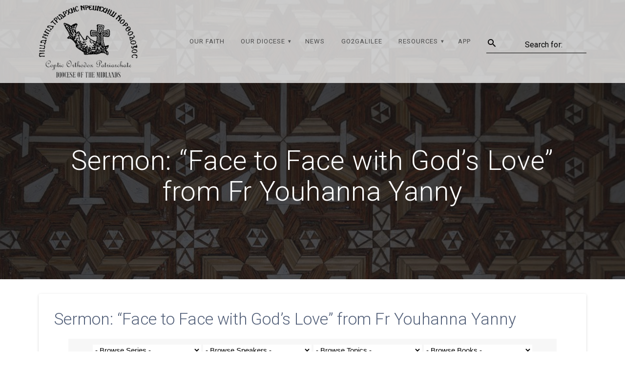

--- FILE ---
content_type: text/html; charset=UTF-8
request_url: https://ukmidcopts.org/sermons/face-to-face-with-gods-love/?enmse=1&enmse_spid=2&enmse_mid=109&enmse_av=1
body_size: 26179
content:
<!DOCTYPE html>
<html lang="en-GB">
<head>
    <meta charset="UTF-8">
    <meta name="viewport" content="width=device-width, initial-scale=1">
    <link rel="profile" href="https://gmpg.org/xfn/11">

    <title>Sermon: &#8220;Face to Face with God&#8217;s Love&#8221; from Fr Youhanna Yanny &#8211; Coptic Orthodox Diocese of the Midlands, U.K.</title>
<meta name='robots' content='max-image-preview:large' />
	<style>img:is([sizes="auto" i], [sizes^="auto," i]) { contain-intrinsic-size: 3000px 1500px }</style>
	<link rel='dns-prefetch' href='//fonts.googleapis.com' />
<link href='https://fonts.gstatic.com' crossorigin rel='preconnect' />
<link rel="alternate" type="application/rss+xml" title="Coptic Orthodox Diocese of the Midlands, U.K. &raquo; Feed" href="https://ukmidcopts.org/feed/" />
<script type="723fc087e06b8dbce38eafe3-text/javascript">
/* <![CDATA[ */
window._wpemojiSettings = {"baseUrl":"https:\/\/s.w.org\/images\/core\/emoji\/16.0.1\/72x72\/","ext":".png","svgUrl":"https:\/\/s.w.org\/images\/core\/emoji\/16.0.1\/svg\/","svgExt":".svg","source":{"concatemoji":"https:\/\/ukmidcopts.org\/wp-includes\/js\/wp-emoji-release.min.js?ver=6.8.3"}};
/*! This file is auto-generated */
!function(s,n){var o,i,e;function c(e){try{var t={supportTests:e,timestamp:(new Date).valueOf()};sessionStorage.setItem(o,JSON.stringify(t))}catch(e){}}function p(e,t,n){e.clearRect(0,0,e.canvas.width,e.canvas.height),e.fillText(t,0,0);var t=new Uint32Array(e.getImageData(0,0,e.canvas.width,e.canvas.height).data),a=(e.clearRect(0,0,e.canvas.width,e.canvas.height),e.fillText(n,0,0),new Uint32Array(e.getImageData(0,0,e.canvas.width,e.canvas.height).data));return t.every(function(e,t){return e===a[t]})}function u(e,t){e.clearRect(0,0,e.canvas.width,e.canvas.height),e.fillText(t,0,0);for(var n=e.getImageData(16,16,1,1),a=0;a<n.data.length;a++)if(0!==n.data[a])return!1;return!0}function f(e,t,n,a){switch(t){case"flag":return n(e,"\ud83c\udff3\ufe0f\u200d\u26a7\ufe0f","\ud83c\udff3\ufe0f\u200b\u26a7\ufe0f")?!1:!n(e,"\ud83c\udde8\ud83c\uddf6","\ud83c\udde8\u200b\ud83c\uddf6")&&!n(e,"\ud83c\udff4\udb40\udc67\udb40\udc62\udb40\udc65\udb40\udc6e\udb40\udc67\udb40\udc7f","\ud83c\udff4\u200b\udb40\udc67\u200b\udb40\udc62\u200b\udb40\udc65\u200b\udb40\udc6e\u200b\udb40\udc67\u200b\udb40\udc7f");case"emoji":return!a(e,"\ud83e\udedf")}return!1}function g(e,t,n,a){var r="undefined"!=typeof WorkerGlobalScope&&self instanceof WorkerGlobalScope?new OffscreenCanvas(300,150):s.createElement("canvas"),o=r.getContext("2d",{willReadFrequently:!0}),i=(o.textBaseline="top",o.font="600 32px Arial",{});return e.forEach(function(e){i[e]=t(o,e,n,a)}),i}function t(e){var t=s.createElement("script");t.src=e,t.defer=!0,s.head.appendChild(t)}"undefined"!=typeof Promise&&(o="wpEmojiSettingsSupports",i=["flag","emoji"],n.supports={everything:!0,everythingExceptFlag:!0},e=new Promise(function(e){s.addEventListener("DOMContentLoaded",e,{once:!0})}),new Promise(function(t){var n=function(){try{var e=JSON.parse(sessionStorage.getItem(o));if("object"==typeof e&&"number"==typeof e.timestamp&&(new Date).valueOf()<e.timestamp+604800&&"object"==typeof e.supportTests)return e.supportTests}catch(e){}return null}();if(!n){if("undefined"!=typeof Worker&&"undefined"!=typeof OffscreenCanvas&&"undefined"!=typeof URL&&URL.createObjectURL&&"undefined"!=typeof Blob)try{var e="postMessage("+g.toString()+"("+[JSON.stringify(i),f.toString(),p.toString(),u.toString()].join(",")+"));",a=new Blob([e],{type:"text/javascript"}),r=new Worker(URL.createObjectURL(a),{name:"wpTestEmojiSupports"});return void(r.onmessage=function(e){c(n=e.data),r.terminate(),t(n)})}catch(e){}c(n=g(i,f,p,u))}t(n)}).then(function(e){for(var t in e)n.supports[t]=e[t],n.supports.everything=n.supports.everything&&n.supports[t],"flag"!==t&&(n.supports.everythingExceptFlag=n.supports.everythingExceptFlag&&n.supports[t]);n.supports.everythingExceptFlag=n.supports.everythingExceptFlag&&!n.supports.flag,n.DOMReady=!1,n.readyCallback=function(){n.DOMReady=!0}}).then(function(){return e}).then(function(){var e;n.supports.everything||(n.readyCallback(),(e=n.source||{}).concatemoji?t(e.concatemoji):e.wpemoji&&e.twemoji&&(t(e.twemoji),t(e.wpemoji)))}))}((window,document),window._wpemojiSettings);
/* ]]> */
</script>
<link rel='stylesheet' id='SeriesEngineFrontendStyles-css' href='https://ukmidcopts.org/wp-content/plugins/seriesengine_plugin/css/se_styles.css?ver=6.8.3' type='text/css' media='all' />
<link rel='stylesheet' id='mediaelement-css' href='https://ukmidcopts.org/wp-includes/js/mediaelement/mediaelementplayer-legacy.min.css?ver=4.2.17' type='text/css' media='all' />
<link rel='stylesheet' id='wp-mediaelement-css' href='https://ukmidcopts.org/wp-includes/js/mediaelement/wp-mediaelement.min.css?ver=6.8.3' type='text/css' media='all' />
<link rel='stylesheet' id='seriesenginefontawesome-css' href='https://ukmidcopts.org/wp-content/plugins/seriesengine_plugin/css/font-awesome/css/font-awesome.min.css?ver=6.8.3' type='text/css' media='all' />
<style id='wp-emoji-styles-inline-css' type='text/css'>

	img.wp-smiley, img.emoji {
		display: inline !important;
		border: none !important;
		box-shadow: none !important;
		height: 1em !important;
		width: 1em !important;
		margin: 0 0.07em !important;
		vertical-align: -0.1em !important;
		background: none !important;
		padding: 0 !important;
	}
</style>
<link rel='stylesheet' id='wp-block-library-css' href='https://ukmidcopts.org/wp-includes/css/dist/block-library/style.min.css?ver=6.8.3' type='text/css' media='all' />
<style id='classic-theme-styles-inline-css' type='text/css'>
/*! This file is auto-generated */
.wp-block-button__link{color:#fff;background-color:#32373c;border-radius:9999px;box-shadow:none;text-decoration:none;padding:calc(.667em + 2px) calc(1.333em + 2px);font-size:1.125em}.wp-block-file__button{background:#32373c;color:#fff;text-decoration:none}
</style>
<style id='global-styles-inline-css' type='text/css'>
:root{--wp--preset--aspect-ratio--square: 1;--wp--preset--aspect-ratio--4-3: 4/3;--wp--preset--aspect-ratio--3-4: 3/4;--wp--preset--aspect-ratio--3-2: 3/2;--wp--preset--aspect-ratio--2-3: 2/3;--wp--preset--aspect-ratio--16-9: 16/9;--wp--preset--aspect-ratio--9-16: 9/16;--wp--preset--color--black: #000000;--wp--preset--color--cyan-bluish-gray: #abb8c3;--wp--preset--color--white: #ffffff;--wp--preset--color--pale-pink: #f78da7;--wp--preset--color--vivid-red: #cf2e2e;--wp--preset--color--luminous-vivid-orange: #ff6900;--wp--preset--color--luminous-vivid-amber: #fcb900;--wp--preset--color--light-green-cyan: #7bdcb5;--wp--preset--color--vivid-green-cyan: #00d084;--wp--preset--color--pale-cyan-blue: #8ed1fc;--wp--preset--color--vivid-cyan-blue: #0693e3;--wp--preset--color--vivid-purple: #9b51e0;--wp--preset--gradient--vivid-cyan-blue-to-vivid-purple: linear-gradient(135deg,rgba(6,147,227,1) 0%,rgb(155,81,224) 100%);--wp--preset--gradient--light-green-cyan-to-vivid-green-cyan: linear-gradient(135deg,rgb(122,220,180) 0%,rgb(0,208,130) 100%);--wp--preset--gradient--luminous-vivid-amber-to-luminous-vivid-orange: linear-gradient(135deg,rgba(252,185,0,1) 0%,rgba(255,105,0,1) 100%);--wp--preset--gradient--luminous-vivid-orange-to-vivid-red: linear-gradient(135deg,rgba(255,105,0,1) 0%,rgb(207,46,46) 100%);--wp--preset--gradient--very-light-gray-to-cyan-bluish-gray: linear-gradient(135deg,rgb(238,238,238) 0%,rgb(169,184,195) 100%);--wp--preset--gradient--cool-to-warm-spectrum: linear-gradient(135deg,rgb(74,234,220) 0%,rgb(151,120,209) 20%,rgb(207,42,186) 40%,rgb(238,44,130) 60%,rgb(251,105,98) 80%,rgb(254,248,76) 100%);--wp--preset--gradient--blush-light-purple: linear-gradient(135deg,rgb(255,206,236) 0%,rgb(152,150,240) 100%);--wp--preset--gradient--blush-bordeaux: linear-gradient(135deg,rgb(254,205,165) 0%,rgb(254,45,45) 50%,rgb(107,0,62) 100%);--wp--preset--gradient--luminous-dusk: linear-gradient(135deg,rgb(255,203,112) 0%,rgb(199,81,192) 50%,rgb(65,88,208) 100%);--wp--preset--gradient--pale-ocean: linear-gradient(135deg,rgb(255,245,203) 0%,rgb(182,227,212) 50%,rgb(51,167,181) 100%);--wp--preset--gradient--electric-grass: linear-gradient(135deg,rgb(202,248,128) 0%,rgb(113,206,126) 100%);--wp--preset--gradient--midnight: linear-gradient(135deg,rgb(2,3,129) 0%,rgb(40,116,252) 100%);--wp--preset--font-size--small: 13px;--wp--preset--font-size--medium: 20px;--wp--preset--font-size--large: 36px;--wp--preset--font-size--x-large: 42px;--wp--preset--spacing--20: 0.44rem;--wp--preset--spacing--30: 0.67rem;--wp--preset--spacing--40: 1rem;--wp--preset--spacing--50: 1.5rem;--wp--preset--spacing--60: 2.25rem;--wp--preset--spacing--70: 3.38rem;--wp--preset--spacing--80: 5.06rem;--wp--preset--shadow--natural: 6px 6px 9px rgba(0, 0, 0, 0.2);--wp--preset--shadow--deep: 12px 12px 50px rgba(0, 0, 0, 0.4);--wp--preset--shadow--sharp: 6px 6px 0px rgba(0, 0, 0, 0.2);--wp--preset--shadow--outlined: 6px 6px 0px -3px rgba(255, 255, 255, 1), 6px 6px rgba(0, 0, 0, 1);--wp--preset--shadow--crisp: 6px 6px 0px rgba(0, 0, 0, 1);}:where(.is-layout-flex){gap: 0.5em;}:where(.is-layout-grid){gap: 0.5em;}body .is-layout-flex{display: flex;}.is-layout-flex{flex-wrap: wrap;align-items: center;}.is-layout-flex > :is(*, div){margin: 0;}body .is-layout-grid{display: grid;}.is-layout-grid > :is(*, div){margin: 0;}:where(.wp-block-columns.is-layout-flex){gap: 2em;}:where(.wp-block-columns.is-layout-grid){gap: 2em;}:where(.wp-block-post-template.is-layout-flex){gap: 1.25em;}:where(.wp-block-post-template.is-layout-grid){gap: 1.25em;}.has-black-color{color: var(--wp--preset--color--black) !important;}.has-cyan-bluish-gray-color{color: var(--wp--preset--color--cyan-bluish-gray) !important;}.has-white-color{color: var(--wp--preset--color--white) !important;}.has-pale-pink-color{color: var(--wp--preset--color--pale-pink) !important;}.has-vivid-red-color{color: var(--wp--preset--color--vivid-red) !important;}.has-luminous-vivid-orange-color{color: var(--wp--preset--color--luminous-vivid-orange) !important;}.has-luminous-vivid-amber-color{color: var(--wp--preset--color--luminous-vivid-amber) !important;}.has-light-green-cyan-color{color: var(--wp--preset--color--light-green-cyan) !important;}.has-vivid-green-cyan-color{color: var(--wp--preset--color--vivid-green-cyan) !important;}.has-pale-cyan-blue-color{color: var(--wp--preset--color--pale-cyan-blue) !important;}.has-vivid-cyan-blue-color{color: var(--wp--preset--color--vivid-cyan-blue) !important;}.has-vivid-purple-color{color: var(--wp--preset--color--vivid-purple) !important;}.has-black-background-color{background-color: var(--wp--preset--color--black) !important;}.has-cyan-bluish-gray-background-color{background-color: var(--wp--preset--color--cyan-bluish-gray) !important;}.has-white-background-color{background-color: var(--wp--preset--color--white) !important;}.has-pale-pink-background-color{background-color: var(--wp--preset--color--pale-pink) !important;}.has-vivid-red-background-color{background-color: var(--wp--preset--color--vivid-red) !important;}.has-luminous-vivid-orange-background-color{background-color: var(--wp--preset--color--luminous-vivid-orange) !important;}.has-luminous-vivid-amber-background-color{background-color: var(--wp--preset--color--luminous-vivid-amber) !important;}.has-light-green-cyan-background-color{background-color: var(--wp--preset--color--light-green-cyan) !important;}.has-vivid-green-cyan-background-color{background-color: var(--wp--preset--color--vivid-green-cyan) !important;}.has-pale-cyan-blue-background-color{background-color: var(--wp--preset--color--pale-cyan-blue) !important;}.has-vivid-cyan-blue-background-color{background-color: var(--wp--preset--color--vivid-cyan-blue) !important;}.has-vivid-purple-background-color{background-color: var(--wp--preset--color--vivid-purple) !important;}.has-black-border-color{border-color: var(--wp--preset--color--black) !important;}.has-cyan-bluish-gray-border-color{border-color: var(--wp--preset--color--cyan-bluish-gray) !important;}.has-white-border-color{border-color: var(--wp--preset--color--white) !important;}.has-pale-pink-border-color{border-color: var(--wp--preset--color--pale-pink) !important;}.has-vivid-red-border-color{border-color: var(--wp--preset--color--vivid-red) !important;}.has-luminous-vivid-orange-border-color{border-color: var(--wp--preset--color--luminous-vivid-orange) !important;}.has-luminous-vivid-amber-border-color{border-color: var(--wp--preset--color--luminous-vivid-amber) !important;}.has-light-green-cyan-border-color{border-color: var(--wp--preset--color--light-green-cyan) !important;}.has-vivid-green-cyan-border-color{border-color: var(--wp--preset--color--vivid-green-cyan) !important;}.has-pale-cyan-blue-border-color{border-color: var(--wp--preset--color--pale-cyan-blue) !important;}.has-vivid-cyan-blue-border-color{border-color: var(--wp--preset--color--vivid-cyan-blue) !important;}.has-vivid-purple-border-color{border-color: var(--wp--preset--color--vivid-purple) !important;}.has-vivid-cyan-blue-to-vivid-purple-gradient-background{background: var(--wp--preset--gradient--vivid-cyan-blue-to-vivid-purple) !important;}.has-light-green-cyan-to-vivid-green-cyan-gradient-background{background: var(--wp--preset--gradient--light-green-cyan-to-vivid-green-cyan) !important;}.has-luminous-vivid-amber-to-luminous-vivid-orange-gradient-background{background: var(--wp--preset--gradient--luminous-vivid-amber-to-luminous-vivid-orange) !important;}.has-luminous-vivid-orange-to-vivid-red-gradient-background{background: var(--wp--preset--gradient--luminous-vivid-orange-to-vivid-red) !important;}.has-very-light-gray-to-cyan-bluish-gray-gradient-background{background: var(--wp--preset--gradient--very-light-gray-to-cyan-bluish-gray) !important;}.has-cool-to-warm-spectrum-gradient-background{background: var(--wp--preset--gradient--cool-to-warm-spectrum) !important;}.has-blush-light-purple-gradient-background{background: var(--wp--preset--gradient--blush-light-purple) !important;}.has-blush-bordeaux-gradient-background{background: var(--wp--preset--gradient--blush-bordeaux) !important;}.has-luminous-dusk-gradient-background{background: var(--wp--preset--gradient--luminous-dusk) !important;}.has-pale-ocean-gradient-background{background: var(--wp--preset--gradient--pale-ocean) !important;}.has-electric-grass-gradient-background{background: var(--wp--preset--gradient--electric-grass) !important;}.has-midnight-gradient-background{background: var(--wp--preset--gradient--midnight) !important;}.has-small-font-size{font-size: var(--wp--preset--font-size--small) !important;}.has-medium-font-size{font-size: var(--wp--preset--font-size--medium) !important;}.has-large-font-size{font-size: var(--wp--preset--font-size--large) !important;}.has-x-large-font-size{font-size: var(--wp--preset--font-size--x-large) !important;}
:where(.wp-block-post-template.is-layout-flex){gap: 1.25em;}:where(.wp-block-post-template.is-layout-grid){gap: 1.25em;}
:where(.wp-block-columns.is-layout-flex){gap: 2em;}:where(.wp-block-columns.is-layout-grid){gap: 2em;}
:root :where(.wp-block-pullquote){font-size: 1.5em;line-height: 1.6;}
</style>
<link rel='stylesheet' id='contact-form-7-css' href='https://ukmidcopts.org/wp-content/plugins/contact-form-7/includes/css/styles.css?ver=6.1.3' type='text/css' media='all' />
<link rel='stylesheet' id='fg-style-css' href='https://ukmidcopts.org/wp-content/plugins/folder-gallery/css/style.css?ver=6.8.3' type='text/css' media='all' />
<style id='wpxpo-global-style-inline-css' type='text/css'>
:root {
			--preset-color1: #037fff;
			--preset-color2: #026fe0;
			--preset-color3: #071323;
			--preset-color4: #132133;
			--preset-color5: #34495e;
			--preset-color6: #787676;
			--preset-color7: #f0f2f3;
			--preset-color8: #f8f9fa;
			--preset-color9: #ffffff;
		}{}
</style>
<style id='ultp-preset-colors-style-inline-css' type='text/css'>
:root { --postx_preset_Base_1_color: #f4f4ff; --postx_preset_Base_2_color: #dddff8; --postx_preset_Base_3_color: #B4B4D6; --postx_preset_Primary_color: #3323f0; --postx_preset_Secondary_color: #4a5fff; --postx_preset_Tertiary_color: #FFFFFF; --postx_preset_Contrast_3_color: #545472; --postx_preset_Contrast_2_color: #262657; --postx_preset_Contrast_1_color: #10102e; --postx_preset_Over_Primary_color: #ffffff;  }
</style>
<style id='ultp-preset-gradient-style-inline-css' type='text/css'>
:root { --postx_preset_Primary_to_Secondary_to_Right_gradient: linear-gradient(90deg, var(--postx_preset_Primary_color) 0%, var(--postx_preset_Secondary_color) 100%); --postx_preset_Primary_to_Secondary_to_Bottom_gradient: linear-gradient(180deg, var(--postx_preset_Primary_color) 0%, var(--postx_preset_Secondary_color) 100%); --postx_preset_Secondary_to_Primary_to_Right_gradient: linear-gradient(90deg, var(--postx_preset_Secondary_color) 0%, var(--postx_preset_Primary_color) 100%); --postx_preset_Secondary_to_Primary_to_Bottom_gradient: linear-gradient(180deg, var(--postx_preset_Secondary_color) 0%, var(--postx_preset_Primary_color) 100%); --postx_preset_Cold_Evening_gradient: linear-gradient(0deg, rgb(12, 52, 131) 0%, rgb(162, 182, 223) 100%, rgb(107, 140, 206) 100%, rgb(162, 182, 223) 100%); --postx_preset_Purple_Division_gradient: linear-gradient(0deg, rgb(112, 40, 228) 0%, rgb(229, 178, 202) 100%); --postx_preset_Over_Sun_gradient: linear-gradient(60deg, rgb(171, 236, 214) 0%, rgb(251, 237, 150) 100%); --postx_preset_Morning_Salad_gradient: linear-gradient(-255deg, rgb(183, 248, 219) 0%, rgb(80, 167, 194) 100%); --postx_preset_Fabled_Sunset_gradient: linear-gradient(-270deg, rgb(35, 21, 87) 0%, rgb(68, 16, 122) 29%, rgb(255, 19, 97) 67%, rgb(255, 248, 0) 100%);  }
</style>
<style id='ultp-preset-typo-style-inline-css' type='text/css'>
@import url('https://fonts.googleapis.com/css?family=Roboto:100,100i,300,300i,400,400i,500,500i,700,700i,900,900i'); :root { --postx_preset_Heading_typo_font_family: Roboto; --postx_preset_Heading_typo_font_family_type: sans-serif; --postx_preset_Heading_typo_font_weight: 600; --postx_preset_Heading_typo_text_transform: capitalize; --postx_preset_Body_and_Others_typo_font_family: Roboto; --postx_preset_Body_and_Others_typo_font_family_type: sans-serif; --postx_preset_Body_and_Others_typo_font_weight: 400; --postx_preset_Body_and_Others_typo_text_transform: lowercase; --postx_preset_body_typo_font_size_lg: 16px; --postx_preset_paragraph_1_typo_font_size_lg: 12px; --postx_preset_paragraph_2_typo_font_size_lg: 12px; --postx_preset_paragraph_3_typo_font_size_lg: 12px; --postx_preset_heading_h1_typo_font_size_lg: 42px; --postx_preset_heading_h2_typo_font_size_lg: 36px; --postx_preset_heading_h3_typo_font_size_lg: 30px; --postx_preset_heading_h4_typo_font_size_lg: 24px; --postx_preset_heading_h5_typo_font_size_lg: 20px; --postx_preset_heading_h6_typo_font_size_lg: 16px; }
</style>
<link rel='stylesheet' id='wp-downloadmanager-css' href='https://ukmidcopts.org/wp-content/plugins/wp-downloadmanager/download-css.css?ver=1.69' type='text/css' media='all' />
<link rel='stylesheet' id='materialis-style-css' href='https://ukmidcopts.org/wp-content/themes/materialis-pro/style.min.css?ver=1.1.26' type='text/css' media='all' />
<style id='materialis-style-inline-css' type='text/css'>
img.logo.dark, img.custom-logo{width:auto;max-height:150px;}
</style>
<link rel='stylesheet' id='materialis-material-icons-css' href='https://ukmidcopts.org/wp-content/themes/materialis-pro/assets/css/material-icons.min.css?ver=1.1.26' type='text/css' media='all' />
<link rel='stylesheet' id='materialis-fonts-css'  data-href='https://fonts.googleapis.com/css?family=Roboto:300,300italic,400,400italic,500,500italic,700,700italic,900,900italic%7CPlayfair%20Display:400,400italic,700,700italic&#038;subset=latin,latin-ext' type='text/css' media='all' />
<link rel='stylesheet' id='materialis-style-bundle-css' href='https://ukmidcopts.org/wp-content/themes/materialis-pro/pro/assets/css/theme.bundle.min.css?ver=1.1.26' type='text/css' media='all' />
<link rel='stylesheet' id='kirki-styles-materialis-css' href='https://ukmidcopts.org/wp-content/themes/materialis-pro/customizer/kirki/assets/css/kirki-styles.css' type='text/css' media='all' />
<style id='kirki-styles-materialis-inline-css' type='text/css'>
/** cached kirki style */.footer-content{background-color:#272626!important;}.footer-dark,.footer:not(.footer-dark) .footer-content{border-top-color:rgb(232,232,232);border-top-width:1px;border-top-style:solid;}.footer h1, .footer h2, .footer h3, .footer h4, .footer h5, .footer h6{color:#FFFFFF!important;}.footer p, .footer{color:#FFFFFF;}.footer a,.footer ul.materialis-footer-menu li a{color:#9B9B9B;}.footer a:hover{color:#03A9F4;}.footer ul.materialis-footer-menu li a:hover{color:#03A9F4;}.footer-border-accent{border-color:rgb(0,0,0) !important;}.footer-bg-accent{background-color:rgb(0,0,0) !important;}body{font-family:Roboto, Helvetica, Arial, sans-serif;color:#6B7C93;}body h1:not(.hero-title){font-family:Roboto, Helvetica, Arial, sans-serif;font-weight:300;font-size:2.3rem;line-height:4.8rem;letter-spacing:-1px;color:#54617A;}body h2{font-family:Roboto, Helvetica, Arial, sans-serif;font-weight:300;font-size:2.450rem;line-height:3rem;letter-spacing:0px;text-transform:none;color:#54617A;}body h3{font-family:Roboto, Helvetica, Arial, sans-serif;font-weight:300;font-style:normal;font-size:1.838rem;line-height:2.5rem;letter-spacing:0px;text-transform:none;color:#54617A;}body h4{font-family:Roboto, Helvetica, Arial, sans-serif;font-weight:400;font-style:normal;font-size:1.313rem;line-height:2rem;letter-spacing:0px;text-transform:none;color:#54617A;}body h5{font-family:Roboto, Helvetica, Arial, sans-serif;font-weight:500;font-style:normal;font-size:1.094rem;line-height:1.25rem;letter-spacing:0px;text-transform:none;color:#54617A;}body h6{font-family:Roboto, Helvetica, Arial, sans-serif;font-weight:500;font-size:0.875rem;line-height:1.5rem;letter-spacing:0px;color:#54617A;}.header-homepage{background-position:center top;}.header{background-position:center center;}.header-homepage.color-overlay:before{background:#000000;}.header-homepage .background-overlay,.header-homepage.color-overlay::before{opacity:0.3;}.materialis-front-page .header-separator .svg-white-bg{fill:#ffffff!important;}.materialis-front-page .header-separator path.svg-accent{stroke:#fa5252!important;}.materialis-front-page .header-separator svg{height:79px!important;}.header.color-overlay:before{background:#181818;}.header .background-overlay,.header.color-overlay::before{opacity:0.76;}.header-homepage p.header-subtitle2{margin-top:0;margin-bottom:20px;font-family:Roboto, Helvetica, Arial, sans-serif;font-weight:400;font-size:2rem;line-height:130%;letter-spacing:normal;text-transform:none;color:#ffffff;}.header-homepage h1.hero-title{font-family:Roboto, Helvetica, Arial, sans-serif;font-weight:500;font-size:2.3em;line-height:114%;letter-spacing:0.9px;text-transform:none;color:#ffffff;}.header-homepage .hero-title{margin-top:0;margin-bottom:20px;}.header-homepage p.header-subtitle{margin-top:0;margin-bottom:20px;font-family:Roboto, Helvetica, Arial, sans-serif;font-weight:300;font-size:1.3em;line-height:130%;letter-spacing:normal;text-transform:none;color:#ffffff;}.header-homepage .header-description-row{padding-top:10%;padding-bottom:10%;}.inner-header-description{padding-top:10%;padding-bottom:10%;}.inner-header-description h1.hero-title{font-family:Roboto, Helvetica, Arial, sans-serif;font-weight:300;font-style:normal;font-size:3.5em;line-height:114%;letter-spacing:0.9px;text-transform:none;color:#FFFFFF;}.inner-header-description .header-subtitle{font-family:Roboto, Helvetica, Arial, sans-serif;font-weight:300;font-style:normal;font-size:1.3em;line-height:130%;letter-spacing:normal;text-transform:none;color:#ffffff;}.header-top-bar .header-top-bar-area.area-left span{color:#FFFFFF;}.header-top-bar .header-top-bar-area.area-left i.mdi{color:#999;}.header-top-bar .header-top-bar-area.area-left .top-bar-social-icons i{color:#fff;}.header-top-bar .header-top-bar-area.area-left .top-bar-social-icons i:hover{color:#fff;}.header-top-bar .header-top-bar-area.area-left .top-bar-menu > li > a{color:#fff;}.header-top-bar .header-top-bar-area.area-left .top-bar-menu > li > a:hover{color:#fff!important;}.header-top-bar .header-top-bar-area.area-left .top-bar-menu > li > a:visited{color:#fff;}.header-top-bar .header-top-bar-area.area-left span.top-bar-text{color:#fff;}.header-top-bar .header-top-bar-area.area-right span{color:#FFFFFF;}.header-top-bar .header-top-bar-area.area-right i.mdi{color:#999;}.header-top-bar .header-top-bar-area.area-right .top-bar-social-icons i{color:#fff;}.header-top-bar .header-top-bar-area.area-right .top-bar-social-icons i:hover{color:#fff;}.header-top-bar .header-top-bar-area.area-right .top-bar-menu > li > a{color:#fff;}.header-top-bar .header-top-bar-area.area-right .top-bar-menu > li > a:hover{color:#fff!important;}.header-top-bar .header-top-bar-area.area-right .top-bar-menu > li > a:visited{color:#fff;}.header-top-bar .header-top-bar-area.area-right span.top-bar-text{color:#fff;}.materialis-front-page ul.dropdown-menu > li{margin:0px 5px;}.materialis-inner-page ul.dropdown-menu > li{margin:0px 5px;}.materialis-inner-page .navigation-bar.coloured-nav:not(.fixto-fixed){background-color:rgba(255,255,255,0.742)!important;}.materialis-inner-page .fixto-fixed .main_menu_col, .materialis-inner-page .fixto-fixed .main-menu{justify-content:flex-end!important;}.materialis-inner-page .navigation-bar.fixto-fixed{background-color:rgba(255, 255, 255, 1)!important;}.materialis-inner-page #main_menu > li > a{font-family:Roboto, Helvetica, Arial, sans-serif;font-weight:400;font-style:normal;font-size:13px;line-height:160%;letter-spacing:1px;text-transform:uppercase;}.materialis-front-page .navigation-bar.coloured-nav:not(.fixto-fixed){background-color:rgba(255,255,255,0.742)!important;}.materialis-front-page .fixto-fixed .main_menu_col, .materialis-front-page .fixto-fixed .main-menu{justify-content:flex-end!important;}.materialis-front-page .navigation-bar.fixto-fixed{background-color:rgba(255, 255, 255, 1)!important;}.materialis-front-page #main_menu > li > a{font-family:Roboto, Helvetica, Arial, sans-serif;font-weight:400;font-style:normal;font-size:13px;line-height:160%;letter-spacing:1px;text-transform:uppercase;}#main_menu li li > a{font-family:Roboto, Helvetica, Arial, sans-serif;font-weight:400;font-style:normal;font-size:0.94rem;line-height:1.5;letter-spacing:0.7px;text-transform:none;}.materialis-front-page .header-nav-area .social-icons a{color:#FFFFFF!important;}.materialis-front-page .fixto-fixed .header-nav-area .social-icons a{color:#000000!important;}.materialis-front-page  .nav-search.widget_search .search-form *{color:rgb(0,0,0);}.materialis-front-page  .nav-search.widget_search .search-form input{border-bottom-color:rgb(0,0,0)!important;}.materialis-front-page  .nav-search.widget_search .search-form input::-webkit-input-placeholder{color:rgb(0,0,0);}.materialis-front-page  .nav-search.widget_search .search-form input:-ms-input-placeholder{color:rgb(0,0,0);}.materialis-front-page  .nav-search.widget_search .search-form input:-moz-placeholder{color:rgb(0,0,0);}.materialis-front-page  .nav-search.widget_search .search-form .mdc-line-ripple{background-color:rgb(0,0,0);}.materialis-front-page .fixto-fixed  .nav-search.widget_search .search-form *{color:rgb(0,0,0);}.materialis-front-page .fixto-fixed  .nav-search.widget_search .search-form input{border-bottom-color:rgb(0,0,0)!important;}.materialis-front-page .fixto-fixed  .nav-search.widget_search .search-form input::-webkit-input-placeholder{color:rgb(0,0,0);}.materialis-front-page .fixto-fixed  .nav-search.widget_search .search-form input:-ms-input-placeholder{color:rgb(0,0,0);}.materialis-front-page .fixto-fixed  .nav-search.widget_search .search-form input:-moz-placeholder{color:rgb(0,0,0);}.materialis-front-page .fixto-fixed  .nav-search.widget_search .search-form .mdc-line-ripple{background-color:rgb(0,0,0);}.materialis-inner-page .inner_header-nav-area .social-icons a{color:#FFFFFF!important;}.materialis-inner-page .fixto-fixed .inner_header-nav-area .social-icons a{color:#000000!important;}.materialis-inner-page .nav-search.widget_search .search-form *{color:rgb(0,0,0);}.materialis-inner-page .nav-search.widget_search .search-form input{border-bottom-color:rgb(0,0,0)!important;}.materialis-inner-page .nav-search.widget_search .search-form input::-webkit-input-placeholder{color:rgb(0,0,0);}.materialis-inner-page .nav-search.widget_search .search-form input:-ms-input-placeholder{color:rgb(0,0,0);}.materialis-inner-page .nav-search.widget_search .search-form input:-moz-placeholder{color:rgb(0,0,0);}.materialis-inner-page .nav-search.widget_search .search-form .mdc-line-ripple{background-color:rgb(0,0,0);}.materialis-inner-page .fixto-fixed .nav-search.widget_search .search-form *{color:rgb(0,0,0);}.materialis-inner-page .fixto-fixed .nav-search.widget_search .search-form input{border-bottom-color:rgb(0,0,0)!important;}.materialis-inner-page .fixto-fixed .nav-search.widget_search .search-form input::-webkit-input-placeholder{color:rgb(0,0,0);}.materialis-inner-page .fixto-fixed .nav-search.widget_search .search-form input:-ms-input-placeholder{color:rgb(0,0,0);}.materialis-inner-page .fixto-fixed .nav-search.widget_search .search-form input:-moz-placeholder{color:rgb(0,0,0);}.materialis-inner-page .fixto-fixed .nav-search.widget_search .search-form .mdc-line-ripple{background-color:rgb(0,0,0);}[data-component="offcanvas"] i.mdi{color:rgb(0,0,0)!important;}[data-component="offcanvas"] .bubble{background-color:rgb(0,0,0)!important;}.fixto-fixed [data-component="offcanvas"] i.mdi{color:#000000!important;}.fixto-fixed [data-component="offcanvas"] .bubble{background-color:#000000!important;}#offcanvas-wrapper{background-color:rgb(255,255,255)!important;}html.has-offscreen body:after{background-color:rgba(34, 43, 52, 0.7)!important;}#offcanvas-wrapper *:not(.arrow){color:#000000!important;}#offcanvas_menu li.open, #offcanvas_menu li.current-menu-item, #offcanvas_menu li.current_page_item{background-color:#FFFFFF;}#offcanvas_menu li.open > a, #offcanvas_menu li.open > a > i ,#offcanvas_menu li.current-menu-item > a, #offcanvas_menu li.current_page_item > a{color:#97918E!important;}#offcanvas_menu li.open > a,#offcanvas_menu li.open > a > i , #offcanvas_menu li.current-menu-item > a, #offcanvas_menu li.current_page_item > a{border-left-color:#97918E!important;}#offcanvas_menu li > ul{background-color:rgb(255,255,255);}#offcanvas_menu li > a{font-family:Roboto, Helvetica, Arial, sans-serif;font-weight:400;font-size:0.875rem;line-height:100%;letter-spacing:0px;text-transform:none;}.navigation-bar.homepage.coloured-nav a.text-logo,.navigation-bar.homepage.coloured-nav #main_menu li.logo > a.text-logo,.navigation-bar.homepage.coloured-nav #main_menu li.logo > a.text-logo:hover,.navigation-bar.homepage a.text-logo,.navigation-bar.homepage #main_menu li.logo > a.text-logo,.navigation-bar.homepage #main_menu li.logo > a.text-logo:hover{color:#ffffff;font-family:inherit;font-weight:400;font-size:1.5rem;line-height:100%;letter-spacing:0px;text-transform:uppercase;}.navigation-bar.homepage.fixto-fixed a.text-logo,.navigation-bar.homepage.fixto-fixed .dark-logo a.text-logo{color:#4a4a4a!important;}.navigation-bar:not(.homepage) a.text-logo,.navigation-bar:not(.homepage) #main_menu li.logo > a.text-logo,.navigation-bar:not(.homepage) #main_menu li.logo > a.text-logo:hover,.navigation-bar:not(.homepage) a.text-logo,.navigation-bar:not(.homepage) #main_menu li.logo > a.text-logo,.navigation-bar:not(.homepage) #main_menu li.logo > a.text-logo:hover{color:#000000;font-family:inherit;font-weight:400;font-size:1.5rem;line-height:100%;letter-spacing:0px;text-transform:uppercase;}.navigation-bar.fixto-fixed:not(.homepage) a.text-logo,.navigation-bar.fixto-fixed:not(.homepage) .dark-logo a.text-logo, .navigation-bar.alternate:not(.homepage) a.text-logo, .navigation-bar.alternate:not(.homepage) .dark-logo a.text-logo{color:#4a4a4a!important;}@media (min-width: 767px){.footer .footer-content{padding-top:40px;padding-bottom:40px;}}@media (max-width: 1023px){body{font-size:calc( 16px * 0.875 );}}@media (min-width: 1024px){body{font-size:16px;}}@media only screen and (min-width: 768px){body h1:not(.hero-title){font-size:3.5rem;}body h2{font-size:2.8rem;}body h3{font-size:2.1rem;}body h4{font-size:1.5rem;}body h5{font-size:1.25rem;}body h6{font-size:1rem;}.header-homepage p.header-subtitle2{font-size:3.5rem;}.header-homepage h1.hero-title{font-size:3.5rem;}.header-homepage p.header-subtitle{font-size:1.3em;}.header-content .align-holder{width:80%!important;}.header-description.media-on-right .header-content{-webkit-transform:translateX(0%);-moz-transform:translateX(0%);-ms-transform:translateX(0%);-o-transform:translateX(0%);transform:translateX(0%);}.header-description.media-on-left .header-content{-webkit-transform:translateX(-0%);-moz-transform:translateX(-0%);-ms-transform:translateX(-0%);-o-transform:translateX(-0%);transform:translateX(-0%);}.header-hero-media{-webkit-flex-basis:29%;-moz-flex-basis:29%;-ms-flex-preferred-size:29%;flex-basis:29%;max-width:29%;width:29%;}.header-hero-content{-webkit-flex-basis:calc(100% - 29%)!important;-moz-flex-basis:calc(100% - 29%)!important;-ms-flex-preferred-size:calc(100% - 29%)!important;flex-basis:calc(100% - 29%)!important;max-width:calc(100% - 29%)!important;width:calc(100% - 29%)!important;}.inner-header-description{text-align:center!important;}.inner-header-description h1.hero-title{font-size:3.5em;}.inner-header-description .header-subtitle{font-size:1.3em;}}@media screen and (max-width:767px){.header-homepage .header-description-row{padding-top:10%;padding-bottom:10%;}}
</style>
<script type="723fc087e06b8dbce38eafe3-text/javascript" src="https://ukmidcopts.org/wp-includes/js/jquery/jquery.min.js?ver=3.7.1" id="jquery-core-js"></script>
<script type="723fc087e06b8dbce38eafe3-text/javascript" id="jquery-core-js-after">
/* <![CDATA[ */
MaterialisTheme = {"blog_posts_as_masonry_grid":false}
/* ]]> */
</script>
<script type="723fc087e06b8dbce38eafe3-text/javascript" src="https://ukmidcopts.org/wp-includes/js/jquery/jquery-migrate.min.js?ver=3.4.1" id="jquery-migrate-js"></script>
<script type="723fc087e06b8dbce38eafe3-text/javascript" id="jquery-js-after">
/* <![CDATA[ */
    
        (function ($) {
            function setHeaderTopSpacing() {
                $('.header-wrapper .header,.header-wrapper .header-homepage').css({
                    'padding-top': $('.header-top').height()
                });

             setTimeout(function() {
                  var headerTop = document.querySelector('.header-top');
                  var headers = document.querySelectorAll('.header-wrapper .header,.header-wrapper .header-homepage');

                  for (var i = 0; i < headers.length; i++) {
                      var item = headers[i];
                      item.style.paddingTop = headerTop.getBoundingClientRect().height + "px";
                  }

                    var languageSwitcher = document.querySelector('.materialis-language-switcher');

                    if(languageSwitcher){
                        languageSwitcher.style.top = "calc( " +  headerTop.getBoundingClientRect().height + "px + 1rem)" ;
                    }
                    
                }, 100);

            }

            jQuery(window).on('resize orientationchange', setHeaderTopSpacing);
            window.materialisSetHeaderTopSpacing = setHeaderTopSpacing

        })(jQuery);
    
    
/* ]]> */
</script>
<script type="723fc087e06b8dbce38eafe3-text/javascript" id="SeriesEngineFrontendJavascript-js-extra">
/* <![CDATA[ */
var seajax = {"ajaxurl":"https:\/\/ukmidcopts.org\/wp-admin\/admin-ajax.php"};
/* ]]> */
</script>
<script type="723fc087e06b8dbce38eafe3-text/javascript" src="https://ukmidcopts.org/wp-content/plugins/seriesengine_plugin/js/seriesenginefrontendnoajax281.js?ver=6.8.3" id="SeriesEngineFrontendJavascript-js"></script>
<script type="723fc087e06b8dbce38eafe3-text/javascript" id="ai-js-js-extra">
/* <![CDATA[ */
var MyAjax = {"ajaxurl":"https:\/\/ukmidcopts.org\/wp-admin\/admin-ajax.php","security":"3f4f02568f"};
/* ]]> */
</script>
<script type="723fc087e06b8dbce38eafe3-text/javascript" src="https://ukmidcopts.org/wp-content/plugins/advanced-iframe/js/ai.min.js?ver=569959" id="ai-js-js"></script>
<link rel="https://api.w.org/" href="https://ukmidcopts.org/wp-json/" /><link rel="EditURI" type="application/rsd+xml" title="RSD" href="https://ukmidcopts.org/xmlrpc.php?rsd" />
<meta name="generator" content="WordPress 6.8.3" />
<link rel="canonical" href="https://ukmidcopts.org/sermons/face-to-face-with-gods-love/" />
<link rel='shortlink' href='https://ukmidcopts.org/?p=16861' />
<link rel="alternate" title="oEmbed (JSON)" type="application/json+oembed" href="https://ukmidcopts.org/wp-json/oembed/1.0/embed?url=https%3A%2F%2Fukmidcopts.org%2Fsermons%2Fface-to-face-with-gods-love%2F" />
<link rel="alternate" title="oEmbed (XML)" type="text/xml+oembed" href="https://ukmidcopts.org/wp-json/oembed/1.0/embed?url=https%3A%2F%2Fukmidcopts.org%2Fsermons%2Fface-to-face-with-gods-love%2F&#038;format=xml" />
<meta property="og:site_name" content="Coptic Orthodox Diocese of the Midlands, U.K." /><meta property="og:description" content="A sermon from the series &quot;2022 Jonah - Lent.&quot; Gospel Sermon on the Lord&#039;s encounter with the Samaritan woman. 27/03/22" /><meta property="og:title" content="Sermon: &#8220;Face to Face with God&#8217;s Love&#8221; from Fr Youhanna Yanny" /><meta property="og:image" content=" " /><meta property="og:url" content='https://ukmidcopts.org/sermons/face-to-face-with-gods-love/' /><!-- Display fixes for Internet Explorer -->
	<!--[if IE 9]>
	<link href="https://ukmidcopts.org/wp-content/plugins/seriesengine_plugin/css/ie9_fix.css" rel="stylesheet" type="text/css" />
	<![endif]-->
	<!--[if IE 8]>
	<link href="https://ukmidcopts.org/wp-content/plugins/seriesengine_plugin/css/ie8_fix.css" rel="stylesheet" type="text/css" />
	<![endif]-->
	<!--[if lte IE 7]>
	<link href="https://ukmidcopts.org/wp-content/plugins/seriesengine_plugin/css/ie7_fix.css" rel="stylesheet" type="text/css" />
	<![endif]-->
	<!-- end display fixes for Internet Explorer -->    <script type="723fc087e06b8dbce38eafe3-text/javascript" data-name="async-styles">
        (function () {
            var links = document.querySelectorAll('link[data-href]');
            for (var i = 0; i < links.length; i++) {
                var item = links[i];
                item.href = item.getAttribute('data-href')
            }
        })();
    </script>
        <style data-prefix="inner_header" data-name="menu-variant-style">
        /** cached menu style */.materialis-inner-page ul.dropdown-menu > li, .materialis-inner-page ul.dropdown-menu > li > a{  color: #4A4A4A; } .materialis-inner-page .fixto-fixed ul.dropdown-menu > li, .materialis-inner-page .fixto-fixed ul.dropdown-menu > li > a{  color: #4A4A4A; }  .materialis-inner-page ul.dropdown-menu.simple-text-buttons > li > a { color: #4A4A4A; } .materialis-inner-page ul.dropdown-menu.simple-text-buttons > li:not(.current-menu-item):not(.current_page_item):hover> a, .materialis-inner-page ul.dropdown-menu.simple-text-buttons > li:not(.current-menu-item):not(.current_page_item).hover > a{ color: #000000; } .materialis-inner-page ul.dropdown-menu.simple-text-buttons > .current_page_item > a, .materialis-inner-page ul.dropdown-menu.simple-text-buttons > .current-menu-item > a{ color: #FA5252; } ..materialis-inner-page fixto-fixed ul.dropdown-menu.simple-text-buttons > li > a { color: #4A4A4A; }  .materialis-inner-page .fixto-fixed ul.dropdown-menu.simple-text-buttons > li:not(.current-menu-item):not(.current_page_item)> a, .materialis-inner-page .fixto-fixed ul.dropdown-menu.simple-text-buttons > li:not(.current-menu-item):not(.current_page_item)> a { color: #4A4A4A; } .materialis-inner-page .fixto-fixed ul.dropdown-menu.simple-text-buttons > li:not(.current-menu-item):not(.current_page_item):hover > a, .materialis-inner-page .fixto-fixed ul.dropdown-menu.simple-text-buttons > li:not(.current-menu-item):not(.current_page_item).hover > a { color: #228AE6; } .materialis-inner-page .fixto-fixed ul.dropdown-menu.simple-text-buttons > .current_page_item > a, .materialis-inner-page .fixto-fixed ul.dropdown-menu.simple-text-buttons > .current-menu-item > a { color: #FA5252; }  .materialis-inner-page ul.dropdown-menu ul { background-color: #ffffff; } .materialis-inner-page ul.dropdown-menu ul li, .materialis-inner-page ul.dropdown-menu ul li > a { color: #111111; } .materialis-inner-page ul.dropdown-menu ul li.current-menu-item , .materialis-inner-page ul.dropdown-menu ul li.current_page_item , .materialis-inner-page ul.dropdown-menu ul li.current-menu-item > a, .materialis-inner-page ul.dropdown-menu ul li.current_page_item > a, .materialis-inner-page ul.dropdown-menu ul li.hover, .materialis-inner-page ul.dropdown-menu ul li:hover, .materialis-inner-page ul.dropdown-menu ul li.hover > a, .materialis-inner-page ul.dropdown-menu ul li:hover > a { background-color: rgb(151,145,142); color: #ffffff; }
    </style>
    <style data-name="menu-align">
        .materialis-inner-page .main-menu, .materialis-inner-page .main_menu_col {justify-content:flex-end;}    </style>
    <style type="text/css" id="custom-background-css">
body.custom-background { background-color: #ffffff; }
</style>
	<link rel="icon" href="https://ukmidcopts.org/wp-content/uploads/cropped-diocese_stamp2016yt-SQUARE-small-32x32.jpg" sizes="32x32" />
<link rel="icon" href="https://ukmidcopts.org/wp-content/uploads/cropped-diocese_stamp2016yt-SQUARE-small-192x192.jpg" sizes="192x192" />
<link rel="apple-touch-icon" href="https://ukmidcopts.org/wp-content/uploads/cropped-diocese_stamp2016yt-SQUARE-small-180x180.jpg" />
<meta name="msapplication-TileImage" content="https://ukmidcopts.org/wp-content/uploads/cropped-diocese_stamp2016yt-SQUARE-small-270x270.jpg" />
	<style id="page-content-custom-styles">
			</style>
	    <style data-name="background-content-colors">
        .materialis-front-page .content.blog-page,
        .materialis-inner-page .page-content,
        .materialis-inner-page .content,
        .materialis-front-page.materialis-content-padding .page-content {
            background-color: #ffffff;
        }
    </style>
                <style data-name="site-colors">
                /** cached colors style */
                a, .comment-reply-link, a.read-more{ color:#82b7e5; } a:hover, .comment-reply-link:hover, .sidebar .widget > ul > li a:hover, a.read-more:hover{ color:#96CBF9; } .contact-form-wrapper input[type=submit], .button, .nav-links .numbers-navigation span.current, .post-comments .navigation .numbers-navigation span.current, .nav-links .numbers-navigation a:hover, .post-comments .navigation .numbers-navigation a:hover{ background-color:#82b7e5; border-color:#82b7e5; } .contact-form-wrapper input[type=submit]:hover, .nav-links .prev-navigation a:hover, .post-comments .navigation .prev-navigation a:hover, .nav-links .next-navigation a:hover, .post-comments .navigation .next-navigation a:hover, button:hover, .button:hover{ background-color:#96CBF9; border-color:#96CBF9; } /* .post-comments, .sidebar .widget, .post-list .post-list-item{ border-bottom-color:#82b7e5; } */ .nav-links .prev-navigation a, .post-comments .navigation .prev-navigation a, .nav-links .next-navigation a, .post-comments .navigation .next-navigation a{ border-color:#82b7e5; color:#82b7e5; } .tags-list a:hover{ border-color:#82b7e5; background-color:#82b7e5; } svg.section-separator-top path.svg-white-bg, svg.section-separator-bottom path.svg-white-bg{ fill: #82b7e5; } .sidebar .widget_about{ background-image: linear-gradient(to bottom, #82b7e5, #BEF3FF 100%) } .sidebar .widget .widgettitle i.widget-icon{ background:#82b7e5; } /* form style */ .mdc-text-field:not(.mdc-text-field--disabled):not(.mdc-text-field--outlined):not(.mdc-text-field--textarea) .mdc-text-field__input:hover { border-bottom-color: #82b7e5; } .mdc-text-field .mdc-line-ripple { background-color: #82b7e5; } .mdc-text-field:not(.mdc-text-field--disabled)+.mdc-text-field-helper-text { color: #82b7e5; } .mdc-text-field:not(.mdc-text-field--disabled):not(.mdc-text-field--textarea) { border-bottom-color: #82b7e5; } .mdc-text-field:not(.mdc-text-field--disabled) .mdc-text-field__icon { color: #82b7e5; } select:focus { border-bottom-color: #82b7e5; } textarea:not(.mdc-text-field--disabled) .mdc-text-field__input:focus, .mdc-text-field--textarea:not(.mdc-text-field--disabled) .mdc-text-field__input:focus { border-color: #82b7e5; } .mdc-text-field--focused:not(.mdc-text-field--disabled) .mdc-floating-label, .mdc-text-field--focused:not(.mdc-text-field--disabled) .mdc-text-field__input::-webkit-input-placeholder { color: #82b7e5; } .mdc-text-field--focused:not(.mdc-text-field--disabled) .mdc-floating-label, .mdc-text-field--focused:not(.mdc-text-field--disabled) .mdc-text-field__input:-ms-input-placeholder { color: #82b7e5; } .mdc-text-field--focused:not(.mdc-text-field--disabled) .mdc-floating-label, .mdc-text-field--focused:not(.mdc-text-field--disabled) .mdc-text-field__input::-ms-input-placeholder { color: #82b7e5; } .mdc-text-field--focused:not(.mdc-text-field--disabled) .mdc-floating-label, .mdc-text-field--focused:not(.mdc-text-field--disabled) .mdc-text-field__input::placeholder { color: #82b7e5; } .mdc-text-field--textarea.mdc-text-field--focused:not(.mdc-text-field--disabled) { border-color: #82b7e5; } .mdc-text-field--textarea.mdc-text-field--focused:not(.mdc-text-field--disabled) .mdc-text-field__input:focus { border-color: #82b7e5; } .dark-text .mdc-text-field:not(.mdc-text-field--disabled):not(.mdc-text-field--outlined):not(.mdc-text-field--textarea) .mdc-text-field__input:hover { border-bottom-color: #82b7e5; } .dark-text .mdc-text-field .mdc-line-ripple { background-color: #82b7e5; } .dark-text textarea:not(.mdc-text-field--disabled) .mdc-text-field__input:focus, .dark-text .mdc-text-field--textarea:not(.mdc-text-field--disabled) .mdc-text-field__input:focus { border-color: #82b7e5; } .sidebar .widget ul li a:hover:before{ /** **/background: #82b7e5; } p.color1{ color : #82b7e5; } span.color1{ color : #82b7e5; } h1.color1{ color : #82b7e5; } h2.color1{ color : #82b7e5; } h3.color1{ color : #82b7e5; } h4.color1{ color : #82b7e5; } h5.color1{ color : #82b7e5; } h6.color1{ color : #82b7e5; } .card.bg-color1, .bg-color1{ background-color:#82b7e5; } a.color1:not(.button){ color:#82b7e5; } a.color1:not(.button):hover{ color:#96CBF9; } button.color1, .button.color1{ background-color:#82b7e5; border-color:#82b7e5; } button.color1:hover, .button.color1:hover{ background-color:#96CBF9; border-color:#96CBF9; } button.outline.color1:not(:disabled), .button.outline.color1:not(:disabled){ background:none; border:2px solid #82b7e5; color:#82b7e5; } button.outline.color1:not(:disabled):hover, .button.outline.color1:not(:disabled):hover{ background:none; border-color:rgba(130,183,229,0.7); color:rgba(130,183,229,0.9); } button.color1.button.link, .button.color1.link{ color:#82b7e5; padding: 0 8px; background:none; } button.color1.link::before, button.color1.link::after, .button.color1.link::before, .button.color1.link::after { background-color:#82b7e5; } i.mdi.color1{ color:#82b7e5; } i.mdi.icon.bordered.color1{ border-color:#82b7e5; } i.mdi.icon.reverse.color1{ background-color:#82b7e5; color: #ffffff; } i.mdi.icon.reverse.color-white.color1{ color: #d5d5d5; } i.mdi.icon.bordered.color1{ border-color:#82b7e5; } i.mdi.icon.reverse.bordered.color1{ background-color:#82b7e5; color: #ffffff; } .top-right-triangle.color1{ border-right-color:#82b7e5; } .checked.decoration-color1 li:before { color:#82b7e5; } .stared.decoration-color1 li:before { color:#82b7e5; } .card.card-color1{ background-color:#82b7e5; } .card.bottom-border-color1{ border-bottom-color: #82b7e5; } .grad-180-transparent-color1{  background-image: linear-gradient(180deg, rgba(130,183,229,0) 0%, rgba(130,183,229,0) 50%, rgba(130,183,229,0.6) 78%, rgba(130,183,229,0.9) 100%) !important; } .circle-counter.color1 .circle-bar{  stroke: #82b7e5; } .border-color1{ border-color: #82b7e5; } .border-top-color1{ border-top-color: #82b7e5; } .circle-counter.color1 .circle-bar{ stroke: #82b7e5; } p.color2{ color : #fa5252; } span.color2{ color : #fa5252; } h1.color2{ color : #fa5252; } h2.color2{ color : #fa5252; } h3.color2{ color : #fa5252; } h4.color2{ color : #fa5252; } h5.color2{ color : #fa5252; } h6.color2{ color : #fa5252; } .card.bg-color2, .bg-color2{ background-color:#fa5252; } a.color2:not(.button){ color:#fa5252; } a.color2:not(.button):hover{ color:#FF6666; } button.color2, .button.color2{ background-color:#fa5252; border-color:#fa5252; } button.color2:hover, .button.color2:hover{ background-color:#FF6666; border-color:#FF6666; } button.outline.color2:not(:disabled), .button.outline.color2:not(:disabled){ background:none; border:2px solid #fa5252; color:#fa5252; } button.outline.color2:not(:disabled):hover, .button.outline.color2:not(:disabled):hover{ background:none; border-color:rgba(250,82,82,0.7); color:rgba(250,82,82,0.9); } button.color2.button.link, .button.color2.link{ color:#fa5252; padding: 0 8px; background:none; } button.color2.link::before, button.color2.link::after, .button.color2.link::before, .button.color2.link::after { background-color:#fa5252; } i.mdi.color2{ color:#fa5252; } i.mdi.icon.bordered.color2{ border-color:#fa5252; } i.mdi.icon.reverse.color2{ background-color:#fa5252; color: #ffffff; } i.mdi.icon.reverse.color-white.color2{ color: #d5d5d5; } i.mdi.icon.bordered.color2{ border-color:#fa5252; } i.mdi.icon.reverse.bordered.color2{ background-color:#fa5252; color: #ffffff; } .top-right-triangle.color2{ border-right-color:#fa5252; } .checked.decoration-color2 li:before { color:#fa5252; } .stared.decoration-color2 li:before { color:#fa5252; } .card.card-color2{ background-color:#fa5252; } .card.bottom-border-color2{ border-bottom-color: #fa5252; } .grad-180-transparent-color2{  background-image: linear-gradient(180deg, rgba(250,82,82,0) 0%, rgba(250,82,82,0) 50%, rgba(250,82,82,0.6) 78%, rgba(250,82,82,0.9) 100%) !important; } .circle-counter.color2 .circle-bar{  stroke: #fa5252; } .border-color2{ border-color: #fa5252; } .border-top-color2{ border-top-color: #fa5252; } .circle-counter.color2 .circle-bar{ stroke: #fa5252; } p.color3{ color : #82c91e; } span.color3{ color : #82c91e; } h1.color3{ color : #82c91e; } h2.color3{ color : #82c91e; } h3.color3{ color : #82c91e; } h4.color3{ color : #82c91e; } h5.color3{ color : #82c91e; } h6.color3{ color : #82c91e; } .card.bg-color3, .bg-color3{ background-color:#82c91e; } a.color3:not(.button){ color:#82c91e; } a.color3:not(.button):hover{ color:#96DD32; } button.color3, .button.color3{ background-color:#82c91e; border-color:#82c91e; } button.color3:hover, .button.color3:hover{ background-color:#96DD32; border-color:#96DD32; } button.outline.color3:not(:disabled), .button.outline.color3:not(:disabled){ background:none; border:2px solid #82c91e; color:#82c91e; } button.outline.color3:not(:disabled):hover, .button.outline.color3:not(:disabled):hover{ background:none; border-color:rgba(130,201,30,0.7); color:rgba(130,201,30,0.9); } button.color3.button.link, .button.color3.link{ color:#82c91e; padding: 0 8px; background:none; } button.color3.link::before, button.color3.link::after, .button.color3.link::before, .button.color3.link::after { background-color:#82c91e; } i.mdi.color3{ color:#82c91e; } i.mdi.icon.bordered.color3{ border-color:#82c91e; } i.mdi.icon.reverse.color3{ background-color:#82c91e; color: #ffffff; } i.mdi.icon.reverse.color-white.color3{ color: #d5d5d5; } i.mdi.icon.bordered.color3{ border-color:#82c91e; } i.mdi.icon.reverse.bordered.color3{ background-color:#82c91e; color: #ffffff; } .top-right-triangle.color3{ border-right-color:#82c91e; } .checked.decoration-color3 li:before { color:#82c91e; } .stared.decoration-color3 li:before { color:#82c91e; } .card.card-color3{ background-color:#82c91e; } .card.bottom-border-color3{ border-bottom-color: #82c91e; } .grad-180-transparent-color3{  background-image: linear-gradient(180deg, rgba(130,201,30,0) 0%, rgba(130,201,30,0) 50%, rgba(130,201,30,0.6) 78%, rgba(130,201,30,0.9) 100%) !important; } .circle-counter.color3 .circle-bar{  stroke: #82c91e; } .border-color3{ border-color: #82c91e; } .border-top-color3{ border-top-color: #82c91e; } .circle-counter.color3 .circle-bar{ stroke: #82c91e; } p.color4{ color : #fab005; } span.color4{ color : #fab005; } h1.color4{ color : #fab005; } h2.color4{ color : #fab005; } h3.color4{ color : #fab005; } h4.color4{ color : #fab005; } h5.color4{ color : #fab005; } h6.color4{ color : #fab005; } .card.bg-color4, .bg-color4{ background-color:#fab005; } a.color4:not(.button){ color:#fab005; } a.color4:not(.button):hover{ color:#FFC419; } button.color4, .button.color4{ background-color:#fab005; border-color:#fab005; } button.color4:hover, .button.color4:hover{ background-color:#FFC419; border-color:#FFC419; } button.outline.color4:not(:disabled), .button.outline.color4:not(:disabled){ background:none; border:2px solid #fab005; color:#fab005; } button.outline.color4:not(:disabled):hover, .button.outline.color4:not(:disabled):hover{ background:none; border-color:rgba(250,176,5,0.7); color:rgba(250,176,5,0.9); } button.color4.button.link, .button.color4.link{ color:#fab005; padding: 0 8px; background:none; } button.color4.link::before, button.color4.link::after, .button.color4.link::before, .button.color4.link::after { background-color:#fab005; } i.mdi.color4{ color:#fab005; } i.mdi.icon.bordered.color4{ border-color:#fab005; } i.mdi.icon.reverse.color4{ background-color:#fab005; color: #ffffff; } i.mdi.icon.reverse.color-white.color4{ color: #d5d5d5; } i.mdi.icon.bordered.color4{ border-color:#fab005; } i.mdi.icon.reverse.bordered.color4{ background-color:#fab005; color: #ffffff; } .top-right-triangle.color4{ border-right-color:#fab005; } .checked.decoration-color4 li:before { color:#fab005; } .stared.decoration-color4 li:before { color:#fab005; } .card.card-color4{ background-color:#fab005; } .card.bottom-border-color4{ border-bottom-color: #fab005; } .grad-180-transparent-color4{  background-image: linear-gradient(180deg, rgba(250,176,5,0) 0%, rgba(250,176,5,0) 50%, rgba(250,176,5,0.6) 78%, rgba(250,176,5,0.9) 100%) !important; } .circle-counter.color4 .circle-bar{  stroke: #fab005; } .border-color4{ border-color: #fab005; } .border-top-color4{ border-top-color: #fab005; } .circle-counter.color4 .circle-bar{ stroke: #fab005; } p.color5{ color : #7950f2; } span.color5{ color : #7950f2; } h1.color5{ color : #7950f2; } h2.color5{ color : #7950f2; } h3.color5{ color : #7950f2; } h4.color5{ color : #7950f2; } h5.color5{ color : #7950f2; } h6.color5{ color : #7950f2; } .card.bg-color5, .bg-color5{ background-color:#7950f2; } a.color5:not(.button){ color:#7950f2; } a.color5:not(.button):hover{ color:#8D64FF; } button.color5, .button.color5{ background-color:#7950f2; border-color:#7950f2; } button.color5:hover, .button.color5:hover{ background-color:#8D64FF; border-color:#8D64FF; } button.outline.color5:not(:disabled), .button.outline.color5:not(:disabled){ background:none; border:2px solid #7950f2; color:#7950f2; } button.outline.color5:not(:disabled):hover, .button.outline.color5:not(:disabled):hover{ background:none; border-color:rgba(121,80,242,0.7); color:rgba(121,80,242,0.9); } button.color5.button.link, .button.color5.link{ color:#7950f2; padding: 0 8px; background:none; } button.color5.link::before, button.color5.link::after, .button.color5.link::before, .button.color5.link::after { background-color:#7950f2; } i.mdi.color5{ color:#7950f2; } i.mdi.icon.bordered.color5{ border-color:#7950f2; } i.mdi.icon.reverse.color5{ background-color:#7950f2; color: #ffffff; } i.mdi.icon.reverse.color-white.color5{ color: #d5d5d5; } i.mdi.icon.bordered.color5{ border-color:#7950f2; } i.mdi.icon.reverse.bordered.color5{ background-color:#7950f2; color: #ffffff; } .top-right-triangle.color5{ border-right-color:#7950f2; } .checked.decoration-color5 li:before { color:#7950f2; } .stared.decoration-color5 li:before { color:#7950f2; } .card.card-color5{ background-color:#7950f2; } .card.bottom-border-color5{ border-bottom-color: #7950f2; } .grad-180-transparent-color5{  background-image: linear-gradient(180deg, rgba(121,80,242,0) 0%, rgba(121,80,242,0) 50%, rgba(121,80,242,0.6) 78%, rgba(121,80,242,0.9) 100%) !important; } .circle-counter.color5 .circle-bar{  stroke: #7950f2; } .border-color5{ border-color: #7950f2; } .border-top-color5{ border-top-color: #7950f2; } .circle-counter.color5 .circle-bar{ stroke: #7950f2; } p.color6{ color : #e64980; } span.color6{ color : #e64980; } h1.color6{ color : #e64980; } h2.color6{ color : #e64980; } h3.color6{ color : #e64980; } h4.color6{ color : #e64980; } h5.color6{ color : #e64980; } h6.color6{ color : #e64980; } .card.bg-color6, .bg-color6{ background-color:#e64980; } a.color6:not(.button){ color:#e64980; } a.color6:not(.button):hover{ color:#FA5D94; } button.color6, .button.color6{ background-color:#e64980; border-color:#e64980; } button.color6:hover, .button.color6:hover{ background-color:#FA5D94; border-color:#FA5D94; } button.outline.color6:not(:disabled), .button.outline.color6:not(:disabled){ background:none; border:2px solid #e64980; color:#e64980; } button.outline.color6:not(:disabled):hover, .button.outline.color6:not(:disabled):hover{ background:none; border-color:rgba(230,73,128,0.7); color:rgba(230,73,128,0.9); } button.color6.button.link, .button.color6.link{ color:#e64980; padding: 0 8px; background:none; } button.color6.link::before, button.color6.link::after, .button.color6.link::before, .button.color6.link::after { background-color:#e64980; } i.mdi.color6{ color:#e64980; } i.mdi.icon.bordered.color6{ border-color:#e64980; } i.mdi.icon.reverse.color6{ background-color:#e64980; color: #ffffff; } i.mdi.icon.reverse.color-white.color6{ color: #d5d5d5; } i.mdi.icon.bordered.color6{ border-color:#e64980; } i.mdi.icon.reverse.bordered.color6{ background-color:#e64980; color: #ffffff; } .top-right-triangle.color6{ border-right-color:#e64980; } .checked.decoration-color6 li:before { color:#e64980; } .stared.decoration-color6 li:before { color:#e64980; } .card.card-color6{ background-color:#e64980; } .card.bottom-border-color6{ border-bottom-color: #e64980; } .grad-180-transparent-color6{  background-image: linear-gradient(180deg, rgba(230,73,128,0) 0%, rgba(230,73,128,0) 50%, rgba(230,73,128,0.6) 78%, rgba(230,73,128,0.9) 100%) !important; } .circle-counter.color6 .circle-bar{  stroke: #e64980; } .border-color6{ border-color: #e64980; } .border-top-color6{ border-top-color: #e64980; } .circle-counter.color6 .circle-bar{ stroke: #e64980; } p.color-white{ color : #ffffff; } span.color-white{ color : #ffffff; } h1.color-white{ color : #ffffff; } h2.color-white{ color : #ffffff; } h3.color-white{ color : #ffffff; } h4.color-white{ color : #ffffff; } h5.color-white{ color : #ffffff; } h6.color-white{ color : #ffffff; } .card.bg-color-white, .bg-color-white{ background-color:#ffffff; } a.color-white:not(.button){ color:#ffffff; } a.color-white:not(.button):hover{ color:#FFFFFF; } button.color-white, .button.color-white{ background-color:#ffffff; border-color:#ffffff; } button.color-white:hover, .button.color-white:hover{ background-color:#FFFFFF; border-color:#FFFFFF; } button.outline.color-white:not(:disabled), .button.outline.color-white:not(:disabled){ background:none; border:2px solid #ffffff; color:#ffffff; } button.outline.color-white:not(:disabled):hover, .button.outline.color-white:not(:disabled):hover{ background:none; border-color:rgba(255,255,255,0.7); color:rgba(255,255,255,0.9); } button.color-white.button.link, .button.color-white.link{ color:#ffffff; padding: 0 8px; background:none; } button.color-white.link::before, button.color-white.link::after, .button.color-white.link::before, .button.color-white.link::after { background-color:#ffffff; } i.mdi.color-white{ color:#ffffff; } i.mdi.icon.bordered.color-white{ border-color:#ffffff; } i.mdi.icon.reverse.color-white{ background-color:#ffffff; color: #ffffff; } i.mdi.icon.reverse.color-white.color-white{ color: #d5d5d5; } i.mdi.icon.bordered.color-white{ border-color:#ffffff; } i.mdi.icon.reverse.bordered.color-white{ background-color:#ffffff; color: #ffffff; } .top-right-triangle.color-white{ border-right-color:#ffffff; } .checked.decoration-color-white li:before { color:#ffffff; } .stared.decoration-color-white li:before { color:#ffffff; } .card.card-color-white{ background-color:#ffffff; } .card.bottom-border-color-white{ border-bottom-color: #ffffff; } .grad-180-transparent-color-white{  background-image: linear-gradient(180deg, rgba(255,255,255,0) 0%, rgba(255,255,255,0) 50%, rgba(255,255,255,0.6) 78%, rgba(255,255,255,0.9) 100%) !important; } .circle-counter.color-white .circle-bar{  stroke: #ffffff; } .border-color-white{ border-color: #ffffff; } .border-top-color-white{ border-top-color: #ffffff; } .circle-counter.color-white .circle-bar{ stroke: #ffffff; } p.color-black{ color : #000000; } span.color-black{ color : #000000; } h1.color-black{ color : #000000; } h2.color-black{ color : #000000; } h3.color-black{ color : #000000; } h4.color-black{ color : #000000; } h5.color-black{ color : #000000; } h6.color-black{ color : #000000; } .card.bg-color-black, .bg-color-black{ background-color:#000000; } a.color-black:not(.button){ color:#000000; } a.color-black:not(.button):hover{ color:#141414; } button.color-black, .button.color-black{ background-color:#000000; border-color:#000000; } button.color-black:hover, .button.color-black:hover{ background-color:#141414; border-color:#141414; } button.outline.color-black:not(:disabled), .button.outline.color-black:not(:disabled){ background:none; border:2px solid #000000; color:#000000; } button.outline.color-black:not(:disabled):hover, .button.outline.color-black:not(:disabled):hover{ background:none; border-color:rgba(0,0,0,0.7); color:rgba(0,0,0,0.9); } button.color-black.button.link, .button.color-black.link{ color:#000000; padding: 0 8px; background:none; } button.color-black.link::before, button.color-black.link::after, .button.color-black.link::before, .button.color-black.link::after { background-color:#000000; } i.mdi.color-black{ color:#000000; } i.mdi.icon.bordered.color-black{ border-color:#000000; } i.mdi.icon.reverse.color-black{ background-color:#000000; color: #ffffff; } i.mdi.icon.reverse.color-white.color-black{ color: #d5d5d5; } i.mdi.icon.bordered.color-black{ border-color:#000000; } i.mdi.icon.reverse.bordered.color-black{ background-color:#000000; color: #ffffff; } .top-right-triangle.color-black{ border-right-color:#000000; } .checked.decoration-color-black li:before { color:#000000; } .stared.decoration-color-black li:before { color:#000000; } .card.card-color-black{ background-color:#000000; } .card.bottom-border-color-black{ border-bottom-color: #000000; } .grad-180-transparent-color-black{  background-image: linear-gradient(180deg, rgba(0,0,0,0) 0%, rgba(0,0,0,0) 50%, rgba(0,0,0,0.6) 78%, rgba(0,0,0,0.9) 100%) !important; } .circle-counter.color-black .circle-bar{  stroke: #000000; } .border-color-black{ border-color: #000000; } .border-top-color-black{ border-top-color: #000000; } .circle-counter.color-black .circle-bar{ stroke: #000000; } p.color-gray{ color : #bdbdbd; } span.color-gray{ color : #bdbdbd; } h1.color-gray{ color : #bdbdbd; } h2.color-gray{ color : #bdbdbd; } h3.color-gray{ color : #bdbdbd; } h4.color-gray{ color : #bdbdbd; } h5.color-gray{ color : #bdbdbd; } h6.color-gray{ color : #bdbdbd; } .card.bg-color-gray, .bg-color-gray{ background-color:#bdbdbd; } a.color-gray:not(.button){ color:#bdbdbd; } a.color-gray:not(.button):hover{ color:#D1D1D1; } button.color-gray, .button.color-gray{ background-color:#bdbdbd; border-color:#bdbdbd; } button.color-gray:hover, .button.color-gray:hover{ background-color:#D1D1D1; border-color:#D1D1D1; } button.outline.color-gray:not(:disabled), .button.outline.color-gray:not(:disabled){ background:none; border:2px solid #bdbdbd; color:#bdbdbd; } button.outline.color-gray:not(:disabled):hover, .button.outline.color-gray:not(:disabled):hover{ background:none; border-color:rgba(189,189,189,0.7); color:rgba(189,189,189,0.9); } button.color-gray.button.link, .button.color-gray.link{ color:#bdbdbd; padding: 0 8px; background:none; } button.color-gray.link::before, button.color-gray.link::after, .button.color-gray.link::before, .button.color-gray.link::after { background-color:#bdbdbd; } i.mdi.color-gray{ color:#bdbdbd; } i.mdi.icon.bordered.color-gray{ border-color:#bdbdbd; } i.mdi.icon.reverse.color-gray{ background-color:#bdbdbd; color: #ffffff; } i.mdi.icon.reverse.color-white.color-gray{ color: #d5d5d5; } i.mdi.icon.bordered.color-gray{ border-color:#bdbdbd; } i.mdi.icon.reverse.bordered.color-gray{ background-color:#bdbdbd; color: #ffffff; } .top-right-triangle.color-gray{ border-right-color:#bdbdbd; } .checked.decoration-color-gray li:before { color:#bdbdbd; } .stared.decoration-color-gray li:before { color:#bdbdbd; } .card.card-color-gray{ background-color:#bdbdbd; } .card.bottom-border-color-gray{ border-bottom-color: #bdbdbd; } .grad-180-transparent-color-gray{  background-image: linear-gradient(180deg, rgba(189,189,189,0) 0%, rgba(189,189,189,0) 50%, rgba(189,189,189,0.6) 78%, rgba(189,189,189,0.9) 100%) !important; } .circle-counter.color-gray .circle-bar{  stroke: #bdbdbd; } .border-color-gray{ border-color: #bdbdbd; } .border-top-color-gray{ border-top-color: #bdbdbd; } .circle-counter.color-gray .circle-bar{ stroke: #bdbdbd; }                 /** cached colors style */
            </style>
            </head>

<body class="wp-singular enmse_message-template-default single single-enmse_message postid-16861 custom-background wp-custom-logo wp-theme-materialis-pro postx-page offcanvas_menu-tablet materialis-inner-page">
    <style>
        .screen-reader-text[href="#page-content"]:focus {
            background-color: #f1f1f1;
            border-radius: 3px;
            box-shadow: 0 0 2px 2px rgba(0, 0, 0, 0.6);
            clip: auto !important;
            clip-path: none;
            color: #21759b;
           
        }
    </style>
    <a class="skip-link screen-reader-text" href="#page-content">Skip to content</a>
    <div id="page-top" class="header-top">
        <div class="navigation-bar logo-menu-area  boxed coloured-nav" >
    <div class="gridContainer white-logo fixed-dark-logo navigation-wrapper">
        <div class="row basis-auto">
            <div class="logo_col col-xs-fit">
                <a href="https://ukmidcopts.org/" class="logo-link dark" rel="home" itemprop="url"><img width="203" height="150" src="https://ukmidcopts.org/wp-content/uploads/logo4sd3-10.png" class="logo dark" alt="" itemprop="logo" decoding="async" loading="lazy" srcset="https://ukmidcopts.org/wp-content/uploads/logo4sd3-10.png 203w, https://ukmidcopts.org/wp-content/uploads/logo4sd3-10-200x148.png 200w" sizes="auto, (max-width: 203px) 100vw, 203px" /></a><a href="https://ukmidcopts.org/" class="custom-logo-link" rel="home"><img width="203" height="150" src="https://ukmidcopts.org/wp-content/uploads/logo4sd3-10.png" class="custom-logo" alt="Coptic Orthodox Diocese of the Midlands, U.K." decoding="async" srcset="https://ukmidcopts.org/wp-content/uploads/logo4sd3-10.png 203w, https://ukmidcopts.org/wp-content/uploads/logo4sd3-10-200x148.png 200w" sizes="(max-width: 203px) 100vw, 203px" /></a>            </div>
            <div class="main_menu_col col-xs">
                <div id="mainmenu_container" class="row"><ul id="main_menu" class="simple-text-buttons main-menu dropdown-menu"><li id="menu-item-849" class="menu-item menu-item-type-post_type menu-item-object-page menu-item-849"><a href="https://ukmidcopts.org/coptic/">Our Faith</a></li>
<li id="menu-item-850" class="menu-item menu-item-type-custom menu-item-object-custom menu-item-has-children menu-item-850"><a href="#">Our Diocese</a>
<ul class="sub-menu">
	<li id="menu-item-852" class="menu-item menu-item-type-post_type menu-item-object-page menu-item-852"><a href="https://ukmidcopts.org/diocese/about/">About the Diocese</a></li>
	<li id="menu-item-853" class="menu-item menu-item-type-post_type menu-item-object-page menu-item-853"><a href="https://ukmidcopts.org/diocese/bishop/">Our Bishop</a></li>
	<li id="menu-item-8490" class="menu-item menu-item-type-post_type menu-item-object-page menu-item-8490"><a href="https://ukmidcopts.org/diocese/clergy/">Clergy Directory</a></li>
	<li id="menu-item-8609" class="menu-item menu-item-type-post_type menu-item-object-page menu-item-8609"><a href="https://ukmidcopts.org/diocese/churches/">Churches Directory</a></li>
	<li id="menu-item-17188" class="menu-item menu-item-type-post_type menu-item-object-page menu-item-17188"><a href="https://ukmidcopts.org/forms/">Church Forms</a></li>
</ul>
</li>
<li id="menu-item-12448" class="menu-item menu-item-type-post_type menu-item-object-page menu-item-12448"><a href="https://ukmidcopts.org/news/">News</a></li>
<li id="menu-item-17799" class="menu-item menu-item-type-post_type menu-item-object-page menu-item-17799"><a href="https://ukmidcopts.org/go2galilee/">Go2Galilee</a></li>
<li id="menu-item-9628" class="menu-item menu-item-type-custom menu-item-object-custom menu-item-has-children menu-item-9628"><a href="#">Resources</a>
<ul class="sub-menu">
	<li id="menu-item-7480" class="menu-item menu-item-type-post_type menu-item-object-page menu-item-has-children menu-item-7480"><a href="https://ukmidcopts.org/readings/">Daily Readings</a>
	<ul class="sub-menu">
		<li id="menu-item-12465" class="menu-item menu-item-type-post_type menu-item-object-page menu-item-12465"><a href="https://ukmidcopts.org/resources/contemplations/">Contemplations</a></li>
	</ul>
</li>
	<li id="menu-item-8648" class="menu-item menu-item-type-post_type menu-item-object-page menu-item-has-children menu-item-8648"><a href="https://ukmidcopts.org/resources/sermons/">Sermons</a>
	<ul class="sub-menu">
		<li id="menu-item-8676" class="menu-item menu-item-type-post_type menu-item-object-page menu-item-8676"><a href="https://ukmidcopts.org/resources/sermons/sermons-by-season/">Sermons by Season</a></li>
		<li id="menu-item-8677" class="menu-item menu-item-type-post_type menu-item-object-page menu-item-8677"><a href="https://ukmidcopts.org/resources/sermons/conferences-retreats-bible-studies/">Conferences, Retreats &#038; Bible Studies</a></li>
	</ul>
</li>
	<li id="menu-item-7553" class="menu-item menu-item-type-post_type menu-item-object-page menu-item-7553"><a href="https://ukmidcopts.org/resources/bookstore/">Bookstore</a></li>
	<li id="menu-item-9316" class="menu-item menu-item-type-post_type menu-item-object-page menu-item-9316"><a href="https://ukmidcopts.org/resources/spiritual-articles/">Spiritual Articles</a></li>
	<li id="menu-item-7552" class="menu-item menu-item-type-post_type menu-item-object-page menu-item-7552"><a href="https://ukmidcopts.org/resources/quiet-time/">Quiet Time</a></li>
	<li id="menu-item-9411" class="menu-item menu-item-type-post_type menu-item-object-page menu-item-9411"><a href="https://ukmidcopts.org/resources/q-a/">Questions &#038; Answers</a></li>
	<li id="menu-item-7551" class="menu-item menu-item-type-post_type menu-item-object-page menu-item-7551"><a href="https://ukmidcopts.org/resources/order-of-service/">Order of Service</a></li>
	<li id="menu-item-9307" class="menu-item menu-item-type-custom menu-item-object-custom menu-item-9307"><a href="https://deacontube.com">Coptic Hymns &#038; Language</a></li>
	<li id="menu-item-7550" class="menu-item menu-item-type-post_type menu-item-object-page menu-item-7550"><a href="https://ukmidcopts.org/resources/sunday-school/">Sunday School</a></li>
	<li id="menu-item-12478" class="menu-item menu-item-type-post_type menu-item-object-page menu-item-12478"><a href="https://ukmidcopts.org/resources/seasons/">Seasons</a></li>
</ul>
</li>
<li id="menu-item-17859" class="menu-item menu-item-type-custom menu-item-object-custom menu-item-17859"><a href="https://onelink.to/yfeb33">App</a></li>
</ul></div>    <a href="#" data-component="offcanvas" data-target="#offcanvas-wrapper" data-direction="right" data-width="300px" data-push="false">
        <div class="bubble"></div>
        <i class="mdi mdi-view-sequential"></i>
    </a>
    <div id="offcanvas-wrapper" class="hide force-hide offcanvas-right">
        <div class="offcanvas-top">
            <div class="logo-holder">
                <a href="https://ukmidcopts.org/" class="logo-link dark" rel="home" itemprop="url"><img width="203" height="150" src="https://ukmidcopts.org/wp-content/uploads/logo4sd3-10.png" class="logo dark" alt="" itemprop="logo" decoding="async" loading="lazy" srcset="https://ukmidcopts.org/wp-content/uploads/logo4sd3-10.png 203w, https://ukmidcopts.org/wp-content/uploads/logo4sd3-10-200x148.png 200w" sizes="auto, (max-width: 203px) 100vw, 203px" /></a><a href="https://ukmidcopts.org/" class="custom-logo-link" rel="home"><img width="203" height="150" src="https://ukmidcopts.org/wp-content/uploads/logo4sd3-10.png" class="custom-logo" alt="Coptic Orthodox Diocese of the Midlands, U.K." decoding="async" srcset="https://ukmidcopts.org/wp-content/uploads/logo4sd3-10.png 203w, https://ukmidcopts.org/wp-content/uploads/logo4sd3-10-200x148.png 200w" sizes="(max-width: 203px) 100vw, 203px" /></a>            </div>
        </div>
        <div id="offcanvas-menu" class="menu-main-container"><ul id="offcanvas_menu" class="offcanvas_menu"><li class="menu-item menu-item-type-post_type menu-item-object-page menu-item-849"><a href="https://ukmidcopts.org/coptic/">Our Faith</a></li>
<li class="menu-item menu-item-type-custom menu-item-object-custom menu-item-has-children menu-item-850"><a href="#">Our Diocese</a>
<ul class="sub-menu">
	<li class="menu-item menu-item-type-post_type menu-item-object-page menu-item-852"><a href="https://ukmidcopts.org/diocese/about/">About the Diocese</a></li>
	<li class="menu-item menu-item-type-post_type menu-item-object-page menu-item-853"><a href="https://ukmidcopts.org/diocese/bishop/">Our Bishop</a></li>
	<li class="menu-item menu-item-type-post_type menu-item-object-page menu-item-8490"><a href="https://ukmidcopts.org/diocese/clergy/">Clergy Directory</a></li>
	<li class="menu-item menu-item-type-post_type menu-item-object-page menu-item-8609"><a href="https://ukmidcopts.org/diocese/churches/">Churches Directory</a></li>
	<li class="menu-item menu-item-type-post_type menu-item-object-page menu-item-17188"><a href="https://ukmidcopts.org/forms/">Church Forms</a></li>
</ul>
</li>
<li class="menu-item menu-item-type-post_type menu-item-object-page menu-item-12448"><a href="https://ukmidcopts.org/news/">News</a></li>
<li class="menu-item menu-item-type-post_type menu-item-object-page menu-item-17799"><a href="https://ukmidcopts.org/go2galilee/">Go2Galilee</a></li>
<li class="menu-item menu-item-type-custom menu-item-object-custom menu-item-has-children menu-item-9628"><a href="#">Resources</a>
<ul class="sub-menu">
	<li class="menu-item menu-item-type-post_type menu-item-object-page menu-item-has-children menu-item-7480"><a href="https://ukmidcopts.org/readings/">Daily Readings</a>
	<ul class="sub-menu">
		<li class="menu-item menu-item-type-post_type menu-item-object-page menu-item-12465"><a href="https://ukmidcopts.org/resources/contemplations/">Contemplations</a></li>
	</ul>
</li>
	<li class="menu-item menu-item-type-post_type menu-item-object-page menu-item-has-children menu-item-8648"><a href="https://ukmidcopts.org/resources/sermons/">Sermons</a>
	<ul class="sub-menu">
		<li class="menu-item menu-item-type-post_type menu-item-object-page menu-item-8676"><a href="https://ukmidcopts.org/resources/sermons/sermons-by-season/">Sermons by Season</a></li>
		<li class="menu-item menu-item-type-post_type menu-item-object-page menu-item-8677"><a href="https://ukmidcopts.org/resources/sermons/conferences-retreats-bible-studies/">Conferences, Retreats &#038; Bible Studies</a></li>
	</ul>
</li>
	<li class="menu-item menu-item-type-post_type menu-item-object-page menu-item-7553"><a href="https://ukmidcopts.org/resources/bookstore/">Bookstore</a></li>
	<li class="menu-item menu-item-type-post_type menu-item-object-page menu-item-9316"><a href="https://ukmidcopts.org/resources/spiritual-articles/">Spiritual Articles</a></li>
	<li class="menu-item menu-item-type-post_type menu-item-object-page menu-item-7552"><a href="https://ukmidcopts.org/resources/quiet-time/">Quiet Time</a></li>
	<li class="menu-item menu-item-type-post_type menu-item-object-page menu-item-9411"><a href="https://ukmidcopts.org/resources/q-a/">Questions &#038; Answers</a></li>
	<li class="menu-item menu-item-type-post_type menu-item-object-page menu-item-7551"><a href="https://ukmidcopts.org/resources/order-of-service/">Order of Service</a></li>
	<li class="menu-item menu-item-type-custom menu-item-object-custom menu-item-9307"><a href="https://deacontube.com">Coptic Hymns &#038; Language</a></li>
	<li class="menu-item menu-item-type-post_type menu-item-object-page menu-item-7550"><a href="https://ukmidcopts.org/resources/sunday-school/">Sunday School</a></li>
	<li class="menu-item menu-item-type-post_type menu-item-object-page menu-item-12478"><a href="https://ukmidcopts.org/resources/seasons/">Seasons</a></li>
</ul>
</li>
<li class="menu-item menu-item-type-custom menu-item-object-custom menu-item-17859"><a href="https://onelink.to/yfeb33">App</a></li>
</ul></div>
            </div>
                </div>
            <div class="custom_area_col col-xs-fit">
                    <div data-dynamic-mod-container class="navigation-custom-area inner_header-nav-area">
        <div class="widget nav-search widget_search"><form role="search" method="get" class="search-form" action="https://ukmidcopts.org/">
    <div class="mdc-text-field">
		<input  type="text" id="s" class="search-field mdc-text-field__input" name="s" value="">
        <label class="mdc-floating-label" for="s">Search for:</label>
        <div class="mdc-line-ripple"></div>
    </div>
</form>
</div>    </div>
                </div>
        </div>
    </div>
</div>
</div>

<div id="page" class="site">
    <div class="header-wrapper">
        <div  class='header  color-overlay  custom-mobile-image' style='; background-image:url(&quot;https://ukmidcopts.org/wp-content/uploads/cropped-4650019771_ac90301432_b.jpg&quot;); background-color:rgb(130,183,229)'>
                                        <div class="inner-header-description gridContainer">
        <div class="row header-description-row">
            <div class="col-xs col-xs-12">
                <h1 class="hero-title">
                    Sermon: &#8220;Face to Face with God&#8217;s Love&#8221; from Fr Youhanna Yanny                </h1>
                            </div>

        </div>
    </div>
        <script type="723fc087e06b8dbce38eafe3-text/javascript">
		if (window.materialisSetHeaderTopSpacing) {
			window.materialisSetHeaderTopSpacing();
		}
    </script>
    <div class='split-header'></div>                    </div>
    </div>
<div  class='content post-page' style='' id='page-content'>
    <div class="gridContainer">
        <div class="row">
            <div class=" col-sm-12">
                <div class="post-item">
                    <div id="post-16861"class="post-16861 enmse_message type-enmse_message status-publish hentry">

    <div class="post-content-single mdc-card">

        <div class="post-content-inner">

                        <div class="col-padding">
                <h3>Sermon: &#8220;Face to Face with God&#8217;s Love&#8221; from Fr Youhanna Yanny</h3>                <div id="seriesengine">
	<script src="https://player.vimeo.com/api/player.js" type="723fc087e06b8dbce38eafe3-text/javascript"></script>
	<input type="hidden" name="enmse-random" value="1231004996" class="enmse-random">
	<div class="enmse-loading-icon" style="display: none;">
		<p>Loading Content...</p>
	</div>
	<div class="enmse-copy-link-box" style="display: none;">
		<h4>Share a Link to this Sermon</h4>
		<p>The link has been copied to your clipboard; paste it anywhere you would like to share it.</p>
		<a href="#" class="enmse-copy-link-done">Close</a>
	</div>
	<div class="enmse-content-container" id="enmse-top1231004996">
		<input type="hidden" name="enmse-rrandom" value="1231004996" class="enmse-rrandom">
			<div class="enmse-selector four">
		<select name="enmse_series" class="enmse_series">
		<option value="0">- Browse Series -</option>
		<option value="0" dir="0">-------------</option>
		<option value="&amp;enmse_archives=1" dir="&amp;enmse_archives=1">View Series Archives</option>
		<option value="&amp;enmse_am=1" dir="&amp;enmse_am=1">View All Sermons</option>		<option value="0" dir="0">-------------</option>
				<option value="&amp;enmse_sid=78">2025 Holy Pascha Week</option>
				<option value="&amp;enmse_sid=77">2025 Jonah - Lent</option>
				<option value="&amp;enmse_sid=76">2024 Holy Pascha Week</option>
				<option value="&amp;enmse_sid=75">2024 Jonah - Lent</option>
				<option value="&amp;enmse_sid=74">2023 Holy Pascha Week</option>
				<option value="&amp;enmse_sid=73">2023 Jonah - Lent</option>
				<option value="&amp;enmse_sid=72">2022 Holy Pascha Week</option>
				<option value="&amp;enmse_sid=70">2022 Jonah - Lent</option>
				<option value="&amp;enmse_sid=66">Holy Week</option>
				<option value="&amp;enmse_sid=69">2021 Holy Pascha Week</option>
				<option value="&amp;enmse_sid=65">Week 7 Lent</option>
				<option value="&amp;enmse_sid=64">Week 6 Lent</option>
				<option value="&amp;enmse_sid=63">Week 5 Lent</option>
				<option value="&amp;enmse_sid=62">Week 4 Lent</option>
				<option value="&amp;enmse_sid=61">Week 3 Lent</option>
				<option value="&amp;enmse_sid=60">Week 2 Lent</option>
				<option value="&amp;enmse_sid=68">2021 Jonah - Lent</option>
				<option value="&amp;enmse_sid=67">Feasts (Cross and Annunciation)</option>
				<option value="&amp;enmse_sid=59">Week 1 Lent </option>
				<option value="&amp;enmse_sid=58">Jonah's Fast & Feast</option>
				<option value="&amp;enmse_sid=71">2020 Holy Pascha Week</option>
				<option value="&amp;enmse_sid=57">Repentance in the Holy Bible</option>
				<option value="&amp;enmse_sid=56">2020 Jonah - Lent</option>
				<option value="&amp;enmse_sid=55">2019 Holy Pascha Week</option>
				<option value="&amp;enmse_sid=54">2019 Jonah - Lent</option>
				<option value="&amp;enmse_sid=12">2018 Holy Pascha Week</option>
				<option value="&amp;enmse_sid=53">2018 Jonah - Lent</option>
				<option value="&amp;enmse_sid=11">2017 Holy Pascha Week</option>
				<option value="&amp;enmse_sid=52">2017 Jonah - Lent</option>
				<option value="&amp;enmse_sid=44">"Knowing the Risen Christ" Winter Youth Retreat</option>
				<option value="&amp;enmse_sid=43">The Complete Spiritual Approach</option>
				<option value="&amp;enmse_sid=42">"Unseen Warfare: The Great Victory" Winter Youth Retreat</option>
				<option value="&amp;enmse_sid=41">"Uniting With The Lord" Hymns Conference</option>
				<option value="&amp;enmse_sid=38">Why Orthodoxy? Conference</option>
				<option value="&amp;enmse_sid=10">2016 Holy Pascha Week</option>
				<option value="&amp;enmse_sid=51">2016 Jonah - Lent</option>
				<option value="&amp;enmse_sid=39"> "The Great Salvation" Winter Youth Conference</option>
				<option value="&amp;enmse_sid=40">ŸÑÿß ÿ™ÿ∫Ÿäÿ∏Ÿàÿß</option>
				<option value="&amp;enmse_sid=37">The Holy Spirit</option>
				<option value="&amp;enmse_sid=36">Apologetics: The Problem of Suffering</option>
				<option value="&amp;enmse_sid=35">Evangelism - Servants Retreat</option>
				<option value="&amp;enmse_sid=9">2015 Holy Pascha Week</option>
				<option value="&amp;enmse_sid=50">2015 Jonah - Lent</option>
				<option value="&amp;enmse_sid=26"> "I can do all things through Christ who strengthens me" Conference</option>
				<option value="&amp;enmse_sid=31">"New Creation" Winter Youth Conference</option>
				<option value="&amp;enmse_sid=32">Apologetics: Introduction to Defending the Faith</option>
				<option value="&amp;enmse_sid=49">2014 Jonah - Lent</option>
				<option value="&amp;enmse_sid=34">H.G. Bishop Moussa Visit</option>
				<option value="&amp;enmse_sid=33">H.G. Bishop Thomas Visit</option>
				<option value="&amp;enmse_sid=30">"The Joy Of The Lord Is Your Strength" Youth Conference</option>
				<option value="&amp;enmse_sid=28">The Promises of God</option>
				<option value="&amp;enmse_sid=27">Change Your Life</option>
				<option value="&amp;enmse_sid=29">Christian Leadership - Servants Retreat</option>
				<option value="&amp;enmse_sid=48">2013 Jonah - Lent</option>
				<option value="&amp;enmse_sid=23">Servants Retreat</option>
				<option value="&amp;enmse_sid=7">2013 Holy Pascha week</option>
				<option value="&amp;enmse_sid=25">Repentance</option>
				<option value="&amp;enmse_sid=20">The Christian In The Modern World</option>
				<option value="&amp;enmse_sid=6">2012 Holy Pascha Week</option>
				<option value="&amp;enmse_sid=17">Holiness Family & Youth Conference 2012</option>
				<option value="&amp;enmse_sid=1">Apostles Fast</option>
				<option value="&amp;enmse_sid=3">Annual Days</option>
				<option value="&amp;enmse_sid=4">Nativity Fast</option>
				<option value="&amp;enmse_sid=2">Church Feasts</option>
				<option value="&amp;enmse_sid=13">Holy Fifty Days</option>
				<option value="&amp;enmse_sid=14">St. Mary's Fast</option>
				<option value="&amp;enmse_sid=15">Nayrouz - Feast..Cross</option>
				<option value="&amp;enmse_sid=47">2012 Jonah - Lent</option>
				<option value="&amp;enmse_sid=16">Facing Goliath Youth Conference 2011</option>
				<option value="&amp;enmse_sid=18">"It is I, fear not" Youth Conference</option>
				<option value="&amp;enmse_sid=19">"Hope" Conference</option>
				<option value="&amp;enmse_sid=22">Parenting Conference</option>
				<option value="&amp;enmse_sid=24">Discipleship</option>
				<option value="&amp;enmse_sid=21">Family Life Conference</option>
		
	</select>
			<select name="enmse_speakers" class="enmse_speakers">
		<option value="0">- Browse Speakers -</option>
				<option value="&amp;enmse_spid=2">Fr Youhanna Yanny </option>
				<option value="&amp;enmse_spid=30">StMarkDC </option>
				<option value="&amp;enmse_spid=28">Mina Morkous </option>
				<option value="&amp;enmse_spid=27">Monika George </option>
				<option value="&amp;enmse_spid=26">Eng. George Kyrillos </option>
				<option value="&amp;enmse_spid=25">Patrick Youssef </option>
				<option value="&amp;enmse_spid=24">Dr. Rafaat Saad </option>
				<option value="&amp;enmse_spid=23">Fr. Thomas Ghobrial </option>
				<option value="&amp;enmse_spid=21">Dr. Magdy Isaac </option>
				<option value="&amp;enmse_spid=20">Dr. Magdy Latif </option>
				<option value="&amp;enmse_spid=19">Dr. Nabil Baky </option>
				<option value="&amp;enmse_spid=17">Fr. Youhanna Morgos </option>
				<option value="&amp;enmse_spid=16">Fr. Anthony Messeh </option>
				<option value="&amp;enmse_spid=15">Fr. Daoud Lamei </option>
				<option value="&amp;enmse_spid=13">Fr. Anthony Beshara </option>
				<option value="&amp;enmse_spid=3">ukmidcopts </option>
				<option value="&amp;enmse_spid=22">H.G. Bishop Angaelos </option>
				<option value="&amp;enmse_spid=5">H.E. Metropolitan Pachomious </option>
				<option value="&amp;enmse_spid=6">H.G. Bishop Missael </option>
				<option value="&amp;enmse_spid=7">H.G. Bishop Moussa </option>
				<option value="&amp;enmse_spid=8">H.G. Bishop Paul </option>
				<option value="&amp;enmse_spid=9">H.G. Bishop Raphael </option>
				<option value="&amp;enmse_spid=10">H.G. Bishop Thomas </option>
				<option value="&amp;enmse_spid=11">Fr. John Saleeb </option>
				<option value="&amp;enmse_spid=12">Fr. Bishoy Nagiub </option>
				<option value="&amp;enmse_spid=14">Fr. Hedra Gerges </option>
				<option value="&amp;enmse_spid=31">H.G. Bishop Abakir</option>
				<option value="&amp;enmse_spid=33">H.G. Bishop Arseny</option>
				<option value="&amp;enmse_spid=36">Dr. Bishoy Dimitri</option>
				<option value="&amp;enmse_spid=18">Fr. Peter Farrington</option>
				<option value="&amp;enmse_spid=37">Dr. Fahmy  Hanna</option>
				<option value="&amp;enmse_spid=32">H.G. Bishop Louka</option>
				<option value="&amp;enmse_spid=35">Fr. George Malek</option>
				<option value="&amp;enmse_spid=34">Fr. Abraam Naguib</option>
				<option value="&amp;enmse_spid=39">Fr. Andrew Sourial</option>
			</select>
			<select name="enmse_topics" class="enmse_topics">
		<option value="0">- Browse Topics -</option>
			</select>
			<select name="enmse_books" class="enmse_books">
		<option value="0">- Browse Books -</option>
			</select>
	</div>
					<!-- Single Message and Related Series Details -->
<h3 class="enmse-modern-message-meta">Fr Youhanna Yanny  - 10th September 2013</h3>
<h2 class="enmse-modern-message-title">Patience Makes You Perfect </h2>
<!-- Display Audio or Video -->
<div class="enmse-player" >
    <div class="enmse-media-container modern">
		<div class="enmse-watch w1231004996" style="display:none;"><div class="enmse-vid-container"><iframe src="https://www.youtube.com/embed/XXVu4mFJyLs" frameborder="0" allow="accelerometer; autoplay; encrypted-media; gyroscope; picture-in-picture" allowfullscreen></iframe></div></div>
		<div class="enmse-listen" ><img src="https://ukmidcopts.org/images/albums/1529928878_pantocrator.jpg" alt="Annual Days" border="0" /><div class="enmse-modern-audio"><audio src="" controls="controls" class="enmse-audio-player enmseaplayer" rel="735" name="109" preload="metadata"></audio></div></div>
		<div class="enmse-alternate a1231004996" style="display:none;"><div class="enmse-vid-container"></div></div>
	</div>
	<ul class="enmse-modern-player-tabs">
		<li class="enmse-watch-tab"><a href="https://ukmidcopts.org/sermons/face-to-face-with-gods-love/?enmse=1&amp;enmse_spid=2&amp;enmse_mid=109" >Watch</a></li>		<li class="enmse-listen-tab enmse-tab-selected"><a href="https://ukmidcopts.org/sermons/face-to-face-with-gods-love/?enmse=1&amp;enmse_spid=2&amp;enmse_mid=109&amp;enmse_av=1" >Listen</a></li>			</ul>
	<div style="clear: both;"></div>
	<div class="enmse-modern-player-details">
		<p class="enmse-message-description"> Gospel sermon about the virtue of patience and how impatience should not be allowed to be part of your personality. </p>	   		   	<!-- Related Topics -->
	   					<p class="enmse-related-topics"><a href="https://ukmidcopts.org/sermons/face-to-face-with-gods-love/?enmse=1&amp;enmse_spid=2" class="enmse-speaker-ajax">More Sermons from Fr Youhanna Yanny <input type="hidden" name="enmse-speaker-info" value="&amp;enmse_spid=2" class="enmse-speaker-info"></a></p>						<h3>From Series: "<em>Annual Days</em>"</h3>	    			</div>
		<div class="enmse-share-details modern">
				<ul>
	<li class="enmse-facebook"><a href="https://www.facebook.com/sharer/sharer.php?u=https://ukmidcopts.org/sermons/face-to-face-with-gods-love/" target="_blank"><span>Facebook</span></a></li>
	<li class="enmse-twitter"><a href="https://twitter.com/intent/tweet?text=%22Patience Makes You Perfect %22%20on%20Coptic Orthodox Diocese of the Midlands, U.K.:&url=%20https://ukmidcopts.org/sermons/face-to-face-with-gods-love/" target="_blank"><span>Tweet Link</span></a></li>
	<li class="enmse-share-link"><a href="https://ukmidcopts.org/sermons/face-to-face-with-gods-love/"><span>Share Link</span></a><input type="hidden" class="enmsecopylink" value="https://ukmidcopts.org/sermons/face-to-face-with-gods-love/" /></li>
	<li class="enmse-email"><a href="/cdn-cgi/l/email-protection#[base64]"><span>Send Email</span></a></li>
	</div>
	</div>	
							<!-- Related Messages -->
<h3 class="enmse-more-title">More Sermons from Fr Youhanna Yanny ...</h3>
		<div class="enmse-related-area card-view" id="enmse-related1231004996">
				<div class="enmse-message-card enmse-oddcard">
			<img src="https://ukmidcopts.org/wp-content/uploads/diocese_stamp2016yt-SQUARE-small-1-600x600.jpg" alt="Liturgy Gospel: Hating Your Father and Mother?! Image" border="0" />			<h6>27th February 2008</h6>
			<h5>Liturgy Gospel: Hating Your Father and Mother?!</h5>
			<p class="enmse-speaker-name">Fr Youhanna Yanny</p>									<p class="enmse-card-links"><span class="enmse-alternate-cell"><input type="hidden" name="enmse-ajax-values" value="&amp;enmse_spid=2&amp;enmse_mid=46&amp;enmse_xv=1" class="enmse-ajax-values"></span><span class="enmse-watch-cell"><a href="https://ukmidcopts.org/sermons/face-to-face-with-gods-love/?enmse=1&amp;enmse_spid=2&amp;enmse_mid=46" class="enmse-ajax-card-link">Watch</a><span class="enmse-spacer">&nbsp;&nbsp;&nbsp;</span><input type="hidden" name="enmse-ajax-values" value="&amp;enmse_spid=2&amp;enmse_mid=46" class="enmse-ajax-values"></span><span class="enmse-listen-cell"><a href="https://ukmidcopts.org/sermons/face-to-face-with-gods-love/?enmse=1&amp;enmse_spid=2&amp;enmse_mid=46&amp;enmse_av=1" class="enmse-ajax-card-link">Listen</a><input type="hidden" name="enmse-ajax-values" value="&amp;enmse_spid=2&amp;enmse_mid=46&amp;enmse_av=1" class="enmse-ajax-values"></span></p>
		</div>
				<div class="enmse-message-card enmse-middlecard">
			<img src="https://ukmidcopts.org/wp-content/uploads/diocese_stamp2016yt-SQUARE-small-1-600x600.jpg" alt="The Paralysed Man Image" border="0" />			<h6>4th April 2012</h6>
			<h5>The Paralysed Man</h5>
			<p class="enmse-speaker-name">Fr Youhanna Yanny</p>									<p class="enmse-card-links"><span class="enmse-alternate-cell"><input type="hidden" name="enmse-ajax-values" value="&amp;enmse_spid=2&amp;enmse_mid=13&amp;enmse_xv=1" class="enmse-ajax-values"></span><span class="enmse-watch-cell"><a href="https://ukmidcopts.org/sermons/face-to-face-with-gods-love/?enmse=1&amp;enmse_spid=2&amp;enmse_mid=13" class="enmse-ajax-card-link">Watch</a><span class="enmse-spacer">&nbsp;&nbsp;&nbsp;</span><input type="hidden" name="enmse-ajax-values" value="&amp;enmse_spid=2&amp;enmse_mid=13" class="enmse-ajax-values"></span><span class="enmse-listen-cell"><a href="https://ukmidcopts.org/sermons/face-to-face-with-gods-love/?enmse=1&amp;enmse_spid=2&amp;enmse_mid=13&amp;enmse_av=1" class="enmse-ajax-card-link">Listen</a><input type="hidden" name="enmse-ajax-values" value="&amp;enmse_spid=2&amp;enmse_mid=13&amp;enmse_av=1" class="enmse-ajax-values"></span></p>
		</div>
				<div class="enmse-message-card enmse-oddcard">
			<img src="https://ukmidcopts.org/wp-content/uploads/diocese_stamp2016yt-SQUARE-small-1-600x600.jpg" alt="The Prodigal Son Image" border="0" />			<h6>4th April 2012</h6>
			<h5>The Prodigal Son</h5>
			<p class="enmse-speaker-name">Fr Youhanna Yanny</p>									<p class="enmse-card-links"><span class="enmse-alternate-cell"><input type="hidden" name="enmse-ajax-values" value="&amp;enmse_spid=2&amp;enmse_mid=12&amp;enmse_xv=1" class="enmse-ajax-values"></span><span class="enmse-watch-cell"><a href="https://ukmidcopts.org/sermons/face-to-face-with-gods-love/?enmse=1&amp;enmse_spid=2&amp;enmse_mid=12" class="enmse-ajax-card-link">Watch</a><span class="enmse-spacer">&nbsp;&nbsp;&nbsp;</span><input type="hidden" name="enmse-ajax-values" value="&amp;enmse_spid=2&amp;enmse_mid=12" class="enmse-ajax-values"></span><span class="enmse-listen-cell"><a href="https://ukmidcopts.org/sermons/face-to-face-with-gods-love/?enmse=1&amp;enmse_spid=2&amp;enmse_mid=12&amp;enmse_av=1" class="enmse-ajax-card-link">Listen</a><input type="hidden" name="enmse-ajax-values" value="&amp;enmse_spid=2&amp;enmse_mid=12&amp;enmse_av=1" class="enmse-ajax-values"></span></p>
		</div>
				<div class="enmse-message-card">
			<img src="https://ukmidcopts.org/wp-content/uploads/diocese_stamp2016yt-SQUARE-small-1-600x600.jpg" alt="The Born Blind Man Image" border="0" />			<h6>4th April 2012</h6>
			<h5>The Born Blind Man</h5>
			<p class="enmse-speaker-name">Fr Youhanna Yanny</p>									<p class="enmse-card-links"><span class="enmse-alternate-cell"><input type="hidden" name="enmse-ajax-values" value="&amp;enmse_spid=2&amp;enmse_mid=18&amp;enmse_xv=1" class="enmse-ajax-values"></span><span class="enmse-watch-cell"><a href="https://ukmidcopts.org/sermons/face-to-face-with-gods-love/?enmse=1&amp;enmse_spid=2&amp;enmse_mid=18" class="enmse-ajax-card-link">Watch</a><span class="enmse-spacer">&nbsp;&nbsp;&nbsp;</span><input type="hidden" name="enmse-ajax-values" value="&amp;enmse_spid=2&amp;enmse_mid=18" class="enmse-ajax-values"></span><span class="enmse-listen-cell"><a href="https://ukmidcopts.org/sermons/face-to-face-with-gods-love/?enmse=1&amp;enmse_spid=2&amp;enmse_mid=18&amp;enmse_av=1" class="enmse-ajax-card-link">Listen</a><input type="hidden" name="enmse-ajax-values" value="&amp;enmse_spid=2&amp;enmse_mid=18&amp;enmse_av=1" class="enmse-ajax-values"></span></p>
		</div>
				<div class="enmse-message-card enmse-middlecard enmse-oddcard">
			<img src="https://ukmidcopts.org/wp-content/uploads/diocese_stamp2016yt-SQUARE-small-1-600x600.jpg" alt="Are You of this World? How was HH Pope Shenouda III? Image" border="0" />			<h6>4th April 2012</h6>
			<h5>Are You of this World? How was HH Pope Shenouda III?</h5>
			<p class="enmse-speaker-name">Fr Youhanna Yanny</p>									<p class="enmse-card-links"><span class="enmse-alternate-cell"><input type="hidden" name="enmse-ajax-values" value="&amp;enmse_spid=2&amp;enmse_mid=16&amp;enmse_xv=1" class="enmse-ajax-values"></span><span class="enmse-watch-cell"><a href="https://ukmidcopts.org/sermons/face-to-face-with-gods-love/?enmse=1&amp;enmse_spid=2&amp;enmse_mid=16" class="enmse-ajax-card-link">Watch</a><span class="enmse-spacer">&nbsp;&nbsp;&nbsp;</span><input type="hidden" name="enmse-ajax-values" value="&amp;enmse_spid=2&amp;enmse_mid=16" class="enmse-ajax-values"></span><span class="enmse-listen-cell"><a href="https://ukmidcopts.org/sermons/face-to-face-with-gods-love/?enmse=1&amp;enmse_spid=2&amp;enmse_mid=16&amp;enmse_av=1" class="enmse-ajax-card-link">Listen</a><input type="hidden" name="enmse-ajax-values" value="&amp;enmse_spid=2&amp;enmse_mid=16&amp;enmse_av=1" class="enmse-ajax-values"></span></p>
		</div>
				<div class="enmse-message-card">
			<img src="https://ukmidcopts.org/wp-content/uploads/diocese_stamp2016yt-SQUARE-small-1-600x600.jpg" alt="Are You Born From Above? Image" border="0" />			<h6>4th April 2012</h6>
			<h5>Are You Born From Above?</h5>
			<p class="enmse-speaker-name">Fr Youhanna Yanny</p>									<p class="enmse-card-links"><span class="enmse-alternate-cell"><input type="hidden" name="enmse-ajax-values" value="&amp;enmse_spid=2&amp;enmse_mid=14&amp;enmse_xv=1" class="enmse-ajax-values"></span><span class="enmse-watch-cell"><a href="https://ukmidcopts.org/sermons/face-to-face-with-gods-love/?enmse=1&amp;enmse_spid=2&amp;enmse_mid=14" class="enmse-ajax-card-link">Watch</a><span class="enmse-spacer">&nbsp;&nbsp;&nbsp;</span><input type="hidden" name="enmse-ajax-values" value="&amp;enmse_spid=2&amp;enmse_mid=14" class="enmse-ajax-values"></span><span class="enmse-listen-cell"><a href="https://ukmidcopts.org/sermons/face-to-face-with-gods-love/?enmse=1&amp;enmse_spid=2&amp;enmse_mid=14&amp;enmse_av=1" class="enmse-ajax-card-link">Listen</a><input type="hidden" name="enmse-ajax-values" value="&amp;enmse_spid=2&amp;enmse_mid=14&amp;enmse_av=1" class="enmse-ajax-values"></span></p>
		</div>
				<div class="enmse-message-card enmse-oddcard">
			<img src="https://ukmidcopts.org/wp-content/uploads/diocese_stamp2016yt-SQUARE-small-1-600x600.jpg" alt="The Samaritan Woman and HH Pope Shenouda III Image" border="0" />			<h6>4th April 2012</h6>
			<h5>The Samaritan Woman and HH Pope Shenouda III</h5>
			<p class="enmse-speaker-name">Fr Youhanna Yanny</p>									<p class="enmse-card-links"><span class="enmse-alternate-cell"><input type="hidden" name="enmse-ajax-values" value="&amp;enmse_spid=2&amp;enmse_mid=17&amp;enmse_xv=1" class="enmse-ajax-values"></span><span class="enmse-watch-cell"><a href="https://ukmidcopts.org/sermons/face-to-face-with-gods-love/?enmse=1&amp;enmse_spid=2&amp;enmse_mid=17" class="enmse-ajax-card-link">Watch</a><span class="enmse-spacer">&nbsp;&nbsp;&nbsp;</span><input type="hidden" name="enmse-ajax-values" value="&amp;enmse_spid=2&amp;enmse_mid=17" class="enmse-ajax-values"></span><span class="enmse-listen-cell"><a href="https://ukmidcopts.org/sermons/face-to-face-with-gods-love/?enmse=1&amp;enmse_spid=2&amp;enmse_mid=17&amp;enmse_av=1" class="enmse-ajax-card-link">Listen</a><input type="hidden" name="enmse-ajax-values" value="&amp;enmse_spid=2&amp;enmse_mid=17&amp;enmse_av=1" class="enmse-ajax-values"></span></p>
		</div>
				<div class="enmse-message-card enmse-middlecard">
			<img src="https://ukmidcopts.org/wp-content/uploads/diocese_stamp2016yt-SQUARE-small-1-600x600.jpg" alt="Palm Sunday Image" border="0" />			<h6>10th April 2012</h6>
			<h5>Palm Sunday</h5>
			<p class="enmse-speaker-name">Fr Youhanna Yanny</p>									<p class="enmse-card-links"><span class="enmse-alternate-cell"><input type="hidden" name="enmse-ajax-values" value="&amp;enmse_spid=2&amp;enmse_mid=24&amp;enmse_xv=1" class="enmse-ajax-values"></span><span class="enmse-watch-cell"><a href="https://ukmidcopts.org/sermons/face-to-face-with-gods-love/?enmse=1&amp;enmse_spid=2&amp;enmse_mid=24" class="enmse-ajax-card-link">Watch</a><span class="enmse-spacer">&nbsp;&nbsp;&nbsp;</span><input type="hidden" name="enmse-ajax-values" value="&amp;enmse_spid=2&amp;enmse_mid=24" class="enmse-ajax-values"></span><span class="enmse-listen-cell"><a href="https://ukmidcopts.org/sermons/face-to-face-with-gods-love/?enmse=1&amp;enmse_spid=2&amp;enmse_mid=24&amp;enmse_av=1" class="enmse-ajax-card-link">Listen</a><input type="hidden" name="enmse-ajax-values" value="&amp;enmse_spid=2&amp;enmse_mid=24&amp;enmse_av=1" class="enmse-ajax-values"></span></p>
		</div>
				<div class="enmse-message-card enmse-oddcard">
			<img src="https://ukmidcopts.org/wp-content/uploads/diocese_stamp2016yt-SQUARE-small-1-600x600.jpg" alt="I Am the Bread of Life Image" border="0" />			<h6>30th April 2012</h6>
			<h5>I Am the Bread of Life</h5>
			<p class="enmse-speaker-name">Fr Youhanna Yanny</p>									<p class="enmse-card-links"><span class="enmse-alternate-cell"><input type="hidden" name="enmse-ajax-values" value="&amp;enmse_spid=2&amp;enmse_mid=25&amp;enmse_xv=1" class="enmse-ajax-values"></span><span class="enmse-watch-cell"><a href="https://ukmidcopts.org/sermons/face-to-face-with-gods-love/?enmse=1&amp;enmse_spid=2&amp;enmse_mid=25" class="enmse-ajax-card-link">Watch</a><span class="enmse-spacer">&nbsp;&nbsp;&nbsp;</span><input type="hidden" name="enmse-ajax-values" value="&amp;enmse_spid=2&amp;enmse_mid=25" class="enmse-ajax-values"></span><span class="enmse-listen-cell"><a href="https://ukmidcopts.org/sermons/face-to-face-with-gods-love/?enmse=1&amp;enmse_spid=2&amp;enmse_mid=25&amp;enmse_av=1" class="enmse-ajax-card-link">Listen</a><input type="hidden" name="enmse-ajax-values" value="&amp;enmse_spid=2&amp;enmse_mid=25&amp;enmse_av=1" class="enmse-ajax-values"></span></p>
		</div>
				<div class="enmse-message-card">
			<img src="https://ukmidcopts.org/wp-content/uploads/diocese_stamp2016yt-SQUARE-small-1-600x600.jpg" alt="I Am the Light of the World Image" border="0" />			<h6>13th May 2012</h6>
			<h5>I Am the Light of the World</h5>
			<p class="enmse-speaker-name">Fr Youhanna Yanny</p>									<p class="enmse-card-links"><span class="enmse-alternate-cell"><input type="hidden" name="enmse-ajax-values" value="&amp;enmse_spid=2&amp;enmse_mid=27&amp;enmse_xv=1" class="enmse-ajax-values"></span><span class="enmse-watch-cell"><a href="https://ukmidcopts.org/sermons/face-to-face-with-gods-love/?enmse=1&amp;enmse_spid=2&amp;enmse_mid=27" class="enmse-ajax-card-link">Watch</a><span class="enmse-spacer">&nbsp;&nbsp;&nbsp;</span><input type="hidden" name="enmse-ajax-values" value="&amp;enmse_spid=2&amp;enmse_mid=27" class="enmse-ajax-values"></span><span class="enmse-listen-cell"><a href="https://ukmidcopts.org/sermons/face-to-face-with-gods-love/?enmse=1&amp;enmse_spid=2&amp;enmse_mid=27&amp;enmse_av=1" class="enmse-ajax-card-link">Listen</a><input type="hidden" name="enmse-ajax-values" value="&amp;enmse_spid=2&amp;enmse_mid=27&amp;enmse_av=1" class="enmse-ajax-values"></span></p>
		</div>
				<div class="enmse-message-card enmse-middlecard enmse-oddcard">
			<img src="https://ukmidcopts.org/wp-content/uploads/diocese_stamp2016yt-SQUARE-small-1-600x600.jpg" alt="I Am the Way, the Truth and the Life Image" border="0" />			<h6>21st May 2012</h6>
			<h5>I Am the Way, the Truth and the Life</h5>
			<p class="enmse-speaker-name">Fr Youhanna Yanny</p>									<p class="enmse-card-links"><span class="enmse-alternate-cell"><input type="hidden" name="enmse-ajax-values" value="&amp;enmse_spid=2&amp;enmse_mid=28&amp;enmse_xv=1" class="enmse-ajax-values"></span><span class="enmse-watch-cell"><a href="https://ukmidcopts.org/sermons/face-to-face-with-gods-love/?enmse=1&amp;enmse_spid=2&amp;enmse_mid=28" class="enmse-ajax-card-link">Watch</a><span class="enmse-spacer">&nbsp;&nbsp;&nbsp;</span><input type="hidden" name="enmse-ajax-values" value="&amp;enmse_spid=2&amp;enmse_mid=28" class="enmse-ajax-values"></span><span class="enmse-listen-cell"><a href="https://ukmidcopts.org/sermons/face-to-face-with-gods-love/?enmse=1&amp;enmse_spid=2&amp;enmse_mid=28&amp;enmse_av=1" class="enmse-ajax-card-link">Listen</a><input type="hidden" name="enmse-ajax-values" value="&amp;enmse_spid=2&amp;enmse_mid=28&amp;enmse_av=1" class="enmse-ajax-values"></span></p>
		</div>
				<div class="enmse-message-card">
			<img src="https://ukmidcopts.org/wp-content/uploads/diocese_stamp2016yt-SQUARE-small-1-600x600.jpg" alt="Divided Kingdoms Can't Stand Image" border="0" />			<h6>27th August 2012</h6>
			<h5>Divided Kingdoms Can't Stand</h5>
			<p class="enmse-speaker-name">Fr Youhanna Yanny</p>									<p class="enmse-card-links"><span class="enmse-alternate-cell"><input type="hidden" name="enmse-ajax-values" value="&amp;enmse_spid=2&amp;enmse_mid=35&amp;enmse_xv=1" class="enmse-ajax-values"></span><span class="enmse-watch-cell"><a href="https://ukmidcopts.org/sermons/face-to-face-with-gods-love/?enmse=1&amp;enmse_spid=2&amp;enmse_mid=35" class="enmse-ajax-card-link">Watch</a><span class="enmse-spacer">&nbsp;&nbsp;&nbsp;</span><input type="hidden" name="enmse-ajax-values" value="&amp;enmse_spid=2&amp;enmse_mid=35" class="enmse-ajax-values"></span><span class="enmse-listen-cell"><a href="https://ukmidcopts.org/sermons/face-to-face-with-gods-love/?enmse=1&amp;enmse_spid=2&amp;enmse_mid=35&amp;enmse_av=1" class="enmse-ajax-card-link">Listen</a><input type="hidden" name="enmse-ajax-values" value="&amp;enmse_spid=2&amp;enmse_mid=35&amp;enmse_av=1" class="enmse-ajax-values"></span></p>
		</div>
				<div class="enmse-message-card enmse-oddcard">
			<img src="https://ukmidcopts.org/wp-content/uploads/diocese_stamp2016yt-SQUARE-small-1-600x600.jpg" alt="Looking to the Second Coming Image" border="0" />			<h6>3rd September 2012</h6>
			<h5>Looking to the Second Coming</h5>
			<p class="enmse-speaker-name">Fr Youhanna Yanny</p>									<p class="enmse-card-links"><span class="enmse-alternate-cell"><input type="hidden" name="enmse-ajax-values" value="&amp;enmse_spid=2&amp;enmse_mid=55&amp;enmse_xv=1" class="enmse-ajax-values"></span><span class="enmse-watch-cell"><a href="https://ukmidcopts.org/sermons/face-to-face-with-gods-love/?enmse=1&amp;enmse_spid=2&amp;enmse_mid=55" class="enmse-ajax-card-link">Watch</a><span class="enmse-spacer">&nbsp;&nbsp;&nbsp;</span><input type="hidden" name="enmse-ajax-values" value="&amp;enmse_spid=2&amp;enmse_mid=55" class="enmse-ajax-values"></span><span class="enmse-listen-cell"><a href="https://ukmidcopts.org/sermons/face-to-face-with-gods-love/?enmse=1&amp;enmse_spid=2&amp;enmse_mid=55&amp;enmse_av=1" class="enmse-ajax-card-link">Listen</a><input type="hidden" name="enmse-ajax-values" value="&amp;enmse_spid=2&amp;enmse_mid=55&amp;enmse_av=1" class="enmse-ajax-values"></span></p>
		</div>
				<div class="enmse-message-card enmse-middlecard">
			<img src="https://ukmidcopts.org/wp-content/uploads/diocese_stamp2016yt-SQUARE-small-1-600x600.jpg" alt="How to be Ready for the End Image" border="0" />			<h6>10th September 2012</h6>
			<h5>How to be Ready for the End</h5>
			<p class="enmse-speaker-name">Fr Youhanna Yanny</p>									<p class="enmse-card-links"><span class="enmse-alternate-cell"><input type="hidden" name="enmse-ajax-values" value="&amp;enmse_spid=2&amp;enmse_mid=56&amp;enmse_xv=1" class="enmse-ajax-values"></span><span class="enmse-watch-cell"><a href="https://ukmidcopts.org/sermons/face-to-face-with-gods-love/?enmse=1&amp;enmse_spid=2&amp;enmse_mid=56" class="enmse-ajax-card-link">Watch</a><span class="enmse-spacer">&nbsp;&nbsp;&nbsp;</span><input type="hidden" name="enmse-ajax-values" value="&amp;enmse_spid=2&amp;enmse_mid=56" class="enmse-ajax-values"></span><span class="enmse-listen-cell"><a href="https://ukmidcopts.org/sermons/face-to-face-with-gods-love/?enmse=1&amp;enmse_spid=2&amp;enmse_mid=56&amp;enmse_av=1" class="enmse-ajax-card-link">Listen</a><input type="hidden" name="enmse-ajax-values" value="&amp;enmse_spid=2&amp;enmse_mid=56&amp;enmse_av=1" class="enmse-ajax-values"></span></p>
		</div>
				<div class="enmse-message-card enmse-oddcard">
			<img src="https://ukmidcopts.org/wp-content/uploads/diocese_stamp2016yt-SQUARE-small-1-600x600.jpg" alt="The Ministry of St. John the Baptist Image" border="0" />			<h6>18th September 2012</h6>
			<h5>The Ministry of St. John the Baptist</h5>
			<p class="enmse-speaker-name">Fr Youhanna Yanny</p>									<p class="enmse-card-links"><span class="enmse-alternate-cell"><input type="hidden" name="enmse-ajax-values" value="&amp;enmse_spid=2&amp;enmse_mid=57&amp;enmse_xv=1" class="enmse-ajax-values"></span><span class="enmse-watch-cell"><a href="https://ukmidcopts.org/sermons/face-to-face-with-gods-love/?enmse=1&amp;enmse_spid=2&amp;enmse_mid=57" class="enmse-ajax-card-link">Watch</a><span class="enmse-spacer">&nbsp;&nbsp;&nbsp;</span><input type="hidden" name="enmse-ajax-values" value="&amp;enmse_spid=2&amp;enmse_mid=57" class="enmse-ajax-values"></span><span class="enmse-listen-cell"><a href="https://ukmidcopts.org/sermons/face-to-face-with-gods-love/?enmse=1&amp;enmse_spid=2&amp;enmse_mid=57&amp;enmse_av=1" class="enmse-ajax-card-link">Listen</a><input type="hidden" name="enmse-ajax-values" value="&amp;enmse_spid=2&amp;enmse_mid=57&amp;enmse_av=1" class="enmse-ajax-values"></span></p>
		</div>
				<div class="enmse-message-card">
			<img src="https://ukmidcopts.org/wp-content/uploads/diocese_stamp2016yt-SQUARE-small-1-600x600.jpg" alt="Your Passport to Heaven Image" border="0" />			<h6>25th September 2012</h6>
			<h5>Your Passport to Heaven</h5>
			<p class="enmse-speaker-name">Fr Youhanna Yanny</p>									<p class="enmse-card-links"><span class="enmse-alternate-cell"><input type="hidden" name="enmse-ajax-values" value="&amp;enmse_spid=2&amp;enmse_mid=58&amp;enmse_xv=1" class="enmse-ajax-values"></span><span class="enmse-watch-cell"><a href="https://ukmidcopts.org/sermons/face-to-face-with-gods-love/?enmse=1&amp;enmse_spid=2&amp;enmse_mid=58" class="enmse-ajax-card-link">Watch</a><span class="enmse-spacer">&nbsp;&nbsp;&nbsp;</span><input type="hidden" name="enmse-ajax-values" value="&amp;enmse_spid=2&amp;enmse_mid=58" class="enmse-ajax-values"></span><span class="enmse-listen-cell"><a href="https://ukmidcopts.org/sermons/face-to-face-with-gods-love/?enmse=1&amp;enmse_spid=2&amp;enmse_mid=58&amp;enmse_av=1" class="enmse-ajax-card-link">Listen</a><input type="hidden" name="enmse-ajax-values" value="&amp;enmse_spid=2&amp;enmse_mid=58&amp;enmse_av=1" class="enmse-ajax-values"></span></p>
		</div>
				<div class="enmse-message-card enmse-middlecard enmse-oddcard">
			<img src="https://ukmidcopts.org/wp-content/uploads/diocese_stamp2016yt-SQUARE-small-1-600x600.jpg" alt="Receiving Starts With Giving Image" border="0" />			<h6>1st October 2012</h6>
			<h5>Receiving Starts With Giving</h5>
			<p class="enmse-speaker-name">Fr Youhanna Yanny</p>									<p class="enmse-card-links"><span class="enmse-alternate-cell"><input type="hidden" name="enmse-ajax-values" value="&amp;enmse_spid=2&amp;enmse_mid=59&amp;enmse_xv=1" class="enmse-ajax-values"></span><span class="enmse-watch-cell"><a href="https://ukmidcopts.org/sermons/face-to-face-with-gods-love/?enmse=1&amp;enmse_spid=2&amp;enmse_mid=59" class="enmse-ajax-card-link">Watch</a><span class="enmse-spacer">&nbsp;&nbsp;&nbsp;</span><input type="hidden" name="enmse-ajax-values" value="&amp;enmse_spid=2&amp;enmse_mid=59" class="enmse-ajax-values"></span><span class="enmse-listen-cell"><a href="https://ukmidcopts.org/sermons/face-to-face-with-gods-love/?enmse=1&amp;enmse_spid=2&amp;enmse_mid=59&amp;enmse_av=1" class="enmse-ajax-card-link">Listen</a><input type="hidden" name="enmse-ajax-values" value="&amp;enmse_spid=2&amp;enmse_mid=59&amp;enmse_av=1" class="enmse-ajax-values"></span></p>
		</div>
				<div class="enmse-message-card">
			<img src="https://ukmidcopts.org/wp-content/uploads/diocese_stamp2016yt-SQUARE-small-1-600x600.jpg" alt="Forgiving the Unforgivable Image" border="0" />			<h6>9th October 2012</h6>
			<h5>Forgiving the Unforgivable</h5>
			<p class="enmse-speaker-name">Fr Youhanna Yanny</p>									<p class="enmse-card-links"><span class="enmse-alternate-cell"><input type="hidden" name="enmse-ajax-values" value="&amp;enmse_spid=2&amp;enmse_mid=60&amp;enmse_xv=1" class="enmse-ajax-values"></span><span class="enmse-watch-cell"><a href="https://ukmidcopts.org/sermons/face-to-face-with-gods-love/?enmse=1&amp;enmse_spid=2&amp;enmse_mid=60" class="enmse-ajax-card-link">Watch</a><span class="enmse-spacer">&nbsp;&nbsp;&nbsp;</span><input type="hidden" name="enmse-ajax-values" value="&amp;enmse_spid=2&amp;enmse_mid=60" class="enmse-ajax-values"></span><span class="enmse-listen-cell"><a href="https://ukmidcopts.org/sermons/face-to-face-with-gods-love/?enmse=1&amp;enmse_spid=2&amp;enmse_mid=60&amp;enmse_av=1" class="enmse-ajax-card-link">Listen</a><input type="hidden" name="enmse-ajax-values" value="&amp;enmse_spid=2&amp;enmse_mid=60&amp;enmse_av=1" class="enmse-ajax-values"></span></p>
		</div>
				<div class="enmse-message-card enmse-oddcard">
			<img src="https://ukmidcopts.org/wp-content/uploads/diocese_stamp2016yt-SQUARE-small-1-600x600.jpg" alt="Healing Starts With Forgiveness Image" border="0" />			<h6>15th October 2012</h6>
			<h5>Healing Starts With Forgiveness</h5>
			<p class="enmse-speaker-name">Fr Youhanna Yanny</p>									<p class="enmse-card-links"><span class="enmse-alternate-cell"><input type="hidden" name="enmse-ajax-values" value="&amp;enmse_spid=2&amp;enmse_mid=61&amp;enmse_xv=1" class="enmse-ajax-values"></span><span class="enmse-watch-cell"><a href="https://ukmidcopts.org/sermons/face-to-face-with-gods-love/?enmse=1&amp;enmse_spid=2&amp;enmse_mid=61" class="enmse-ajax-card-link">Watch</a><span class="enmse-spacer">&nbsp;&nbsp;&nbsp;</span><input type="hidden" name="enmse-ajax-values" value="&amp;enmse_spid=2&amp;enmse_mid=61" class="enmse-ajax-values"></span><span class="enmse-listen-cell"><a href="https://ukmidcopts.org/sermons/face-to-face-with-gods-love/?enmse=1&amp;enmse_spid=2&amp;enmse_mid=61&amp;enmse_av=1" class="enmse-ajax-card-link">Listen</a><input type="hidden" name="enmse-ajax-values" value="&amp;enmse_spid=2&amp;enmse_mid=61&amp;enmse_av=1" class="enmse-ajax-values"></span></p>
		</div>
				<div class="enmse-message-card enmse-middlecard">
			<img src="https://ukmidcopts.org/wp-content/uploads/diocese_stamp2016yt-SQUARE-small-1-600x600.jpg" alt="The Calling of St. Matthew Image" border="0" />			<h6>23rd October 2012</h6>
			<h5>The Calling of St. Matthew</h5>
			<p class="enmse-speaker-name">Fr Youhanna Yanny</p>									<p class="enmse-card-links"><span class="enmse-alternate-cell"><input type="hidden" name="enmse-ajax-values" value="&amp;enmse_spid=2&amp;enmse_mid=62&amp;enmse_xv=1" class="enmse-ajax-values"></span><span class="enmse-watch-cell"><a href="https://ukmidcopts.org/sermons/face-to-face-with-gods-love/?enmse=1&amp;enmse_spid=2&amp;enmse_mid=62" class="enmse-ajax-card-link">Watch</a><span class="enmse-spacer">&nbsp;&nbsp;&nbsp;</span><input type="hidden" name="enmse-ajax-values" value="&amp;enmse_spid=2&amp;enmse_mid=62" class="enmse-ajax-values"></span><span class="enmse-listen-cell"><a href="https://ukmidcopts.org/sermons/face-to-face-with-gods-love/?enmse=1&amp;enmse_spid=2&amp;enmse_mid=62&amp;enmse_av=1" class="enmse-ajax-card-link">Listen</a><input type="hidden" name="enmse-ajax-values" value="&amp;enmse_spid=2&amp;enmse_mid=62&amp;enmse_av=1" class="enmse-ajax-values"></span></p>
		</div>
				<div class="enmse-message-card enmse-oddcard">
			<img src="https://ukmidcopts.org/wp-content/uploads/diocese_stamp2016yt-SQUARE-small-1-600x600.jpg" alt="What is the Heavenly Kingdom? Image" border="0" />			<h6>15th November 2012</h6>
			<h5>What is the Heavenly Kingdom?</h5>
			<p class="enmse-speaker-name">Fr Youhanna Yanny</p>									<p class="enmse-card-links"><span class="enmse-alternate-cell"><input type="hidden" name="enmse-ajax-values" value="&amp;enmse_spid=2&amp;enmse_mid=63&amp;enmse_xv=1" class="enmse-ajax-values"></span><span class="enmse-watch-cell"><a href="https://ukmidcopts.org/sermons/face-to-face-with-gods-love/?enmse=1&amp;enmse_spid=2&amp;enmse_mid=63" class="enmse-ajax-card-link">Watch</a><span class="enmse-spacer">&nbsp;&nbsp;&nbsp;</span><input type="hidden" name="enmse-ajax-values" value="&amp;enmse_spid=2&amp;enmse_mid=63" class="enmse-ajax-values"></span><span class="enmse-listen-cell"><a href="https://ukmidcopts.org/sermons/face-to-face-with-gods-love/?enmse=1&amp;enmse_spid=2&amp;enmse_mid=63&amp;enmse_av=1" class="enmse-ajax-card-link">Listen</a><input type="hidden" name="enmse-ajax-values" value="&amp;enmse_spid=2&amp;enmse_mid=63&amp;enmse_av=1" class="enmse-ajax-values"></span></p>
		</div>
				<div class="enmse-message-card">
			<img src="https://ukmidcopts.org/wp-content/uploads/diocese_stamp2016yt-SQUARE-small-1-600x600.jpg" alt="Our Attitude towards the Word of God Image" border="0" />			<h6>22nd November 2012</h6>
			<h5>Our Attitude towards the Word of God</h5>
			<p class="enmse-speaker-name">Fr Youhanna Yanny</p>									<p class="enmse-card-links"><span class="enmse-alternate-cell"><input type="hidden" name="enmse-ajax-values" value="&amp;enmse_spid=2&amp;enmse_mid=64&amp;enmse_xv=1" class="enmse-ajax-values"></span><span class="enmse-watch-cell"><a href="https://ukmidcopts.org/sermons/face-to-face-with-gods-love/?enmse=1&amp;enmse_spid=2&amp;enmse_mid=64" class="enmse-ajax-card-link">Watch</a><span class="enmse-spacer">&nbsp;&nbsp;&nbsp;</span><input type="hidden" name="enmse-ajax-values" value="&amp;enmse_spid=2&amp;enmse_mid=64" class="enmse-ajax-values"></span><span class="enmse-listen-cell"><a href="https://ukmidcopts.org/sermons/face-to-face-with-gods-love/?enmse=1&amp;enmse_spid=2&amp;enmse_mid=64&amp;enmse_av=1" class="enmse-ajax-card-link">Listen</a><input type="hidden" name="enmse-ajax-values" value="&amp;enmse_spid=2&amp;enmse_mid=64&amp;enmse_av=1" class="enmse-ajax-values"></span></p>
		</div>
				<div class="enmse-message-card enmse-middlecard enmse-oddcard">
			<img src="https://ukmidcopts.org/wp-content/uploads/diocese_stamp2016yt-SQUARE-small-1-600x600.jpg" alt="Why St. Mary is 'Full of Grace' Image" border="0" />			<h6>17th December 2012</h6>
			<h5>Why St. Mary is 'Full of Grace'</h5>
			<p class="enmse-speaker-name">Fr Youhanna Yanny</p>									<p class="enmse-card-links"><span class="enmse-alternate-cell"><input type="hidden" name="enmse-ajax-values" value="&amp;enmse_spid=2&amp;enmse_mid=71&amp;enmse_xv=1" class="enmse-ajax-values"></span><span class="enmse-watch-cell"><a href="https://ukmidcopts.org/sermons/face-to-face-with-gods-love/?enmse=1&amp;enmse_spid=2&amp;enmse_mid=71" class="enmse-ajax-card-link">Watch</a><span class="enmse-spacer">&nbsp;&nbsp;&nbsp;</span><input type="hidden" name="enmse-ajax-values" value="&amp;enmse_spid=2&amp;enmse_mid=71" class="enmse-ajax-values"></span><span class="enmse-listen-cell"><a href="https://ukmidcopts.org/sermons/face-to-face-with-gods-love/?enmse=1&amp;enmse_spid=2&amp;enmse_mid=71&amp;enmse_av=1" class="enmse-ajax-card-link">Listen</a><input type="hidden" name="enmse-ajax-values" value="&amp;enmse_spid=2&amp;enmse_mid=71&amp;enmse_av=1" class="enmse-ajax-values"></span></p>
		</div>
				<div class="enmse-message-card">
			<img src="https://ukmidcopts.org/wp-content/uploads/diocese_stamp2016yt-SQUARE-small-1-600x600.jpg" alt="When St. Mary Visited Elizabeth Image" border="0" />			<h6>29th December 2012</h6>
			<h5>When St. Mary Visited Elizabeth</h5>
			<p class="enmse-speaker-name">Fr Youhanna Yanny</p>									<p class="enmse-card-links"><span class="enmse-alternate-cell"><input type="hidden" name="enmse-ajax-values" value="&amp;enmse_spid=2&amp;enmse_mid=72&amp;enmse_xv=1" class="enmse-ajax-values"></span><span class="enmse-watch-cell"><a href="https://ukmidcopts.org/sermons/face-to-face-with-gods-love/?enmse=1&amp;enmse_spid=2&amp;enmse_mid=72" class="enmse-ajax-card-link">Watch</a><span class="enmse-spacer">&nbsp;&nbsp;&nbsp;</span><input type="hidden" name="enmse-ajax-values" value="&amp;enmse_spid=2&amp;enmse_mid=72" class="enmse-ajax-values"></span><span class="enmse-listen-cell"><a href="https://ukmidcopts.org/sermons/face-to-face-with-gods-love/?enmse=1&amp;enmse_spid=2&amp;enmse_mid=72&amp;enmse_av=1" class="enmse-ajax-card-link">Listen</a><input type="hidden" name="enmse-ajax-values" value="&amp;enmse_spid=2&amp;enmse_mid=72&amp;enmse_av=1" class="enmse-ajax-values"></span></p>
		</div>
				<div class="enmse-message-card enmse-oddcard">
			<img src="https://ukmidcopts.org/wp-content/uploads/diocese_stamp2016yt-SQUARE-small-1-600x600.jpg" alt="The Annunciation to Zechariah Image" border="0" />			<h6>31st December 2012</h6>
			<h5>The Annunciation to Zechariah</h5>
			<p class="enmse-speaker-name">Fr Youhanna Yanny</p>									<p class="enmse-card-links"><span class="enmse-alternate-cell"><input type="hidden" name="enmse-ajax-values" value="&amp;enmse_spid=2&amp;enmse_mid=73&amp;enmse_xv=1" class="enmse-ajax-values"></span><span class="enmse-watch-cell"><a href="https://ukmidcopts.org/sermons/face-to-face-with-gods-love/?enmse=1&amp;enmse_spid=2&amp;enmse_mid=73" class="enmse-ajax-card-link">Watch</a><span class="enmse-spacer">&nbsp;&nbsp;&nbsp;</span><input type="hidden" name="enmse-ajax-values" value="&amp;enmse_spid=2&amp;enmse_mid=73" class="enmse-ajax-values"></span><span class="enmse-listen-cell"><a href="https://ukmidcopts.org/sermons/face-to-face-with-gods-love/?enmse=1&amp;enmse_spid=2&amp;enmse_mid=73&amp;enmse_av=1" class="enmse-ajax-card-link">Listen</a><input type="hidden" name="enmse-ajax-values" value="&amp;enmse_spid=2&amp;enmse_mid=73&amp;enmse_av=1" class="enmse-ajax-values"></span></p>
		</div>
				<div class="enmse-message-card enmse-middlecard">
			<img src="https://ukmidcopts.org/wp-content/uploads/diocese_stamp2016yt-SQUARE-small-1-600x600.jpg" alt="The Flight of the Holy Family to Egypt Image" border="0" />			<h6>14th January 2013</h6>
			<h5>The Flight of the Holy Family to Egypt</h5>
			<p class="enmse-speaker-name">Fr Youhanna Yanny</p>									<p class="enmse-card-links"><span class="enmse-alternate-cell"><input type="hidden" name="enmse-ajax-values" value="&amp;enmse_spid=2&amp;enmse_mid=74&amp;enmse_xv=1" class="enmse-ajax-values"></span><span class="enmse-watch-cell"><a href="https://ukmidcopts.org/sermons/face-to-face-with-gods-love/?enmse=1&amp;enmse_spid=2&amp;enmse_mid=74" class="enmse-ajax-card-link">Watch</a><span class="enmse-spacer">&nbsp;&nbsp;&nbsp;</span><input type="hidden" name="enmse-ajax-values" value="&amp;enmse_spid=2&amp;enmse_mid=74" class="enmse-ajax-values"></span><span class="enmse-listen-cell"><a href="https://ukmidcopts.org/sermons/face-to-face-with-gods-love/?enmse=1&amp;enmse_spid=2&amp;enmse_mid=74&amp;enmse_av=1" class="enmse-ajax-card-link">Listen</a><input type="hidden" name="enmse-ajax-values" value="&amp;enmse_spid=2&amp;enmse_mid=74&amp;enmse_av=1" class="enmse-ajax-values"></span></p>
		</div>
				<div class="enmse-message-card enmse-oddcard">
			<img src="https://ukmidcopts.org/wp-content/uploads/diocese_stamp2016yt-SQUARE-small-1-600x600.jpg" alt="Be Another John the Baptist Image" border="0" />			<h6>28th January 2013</h6>
			<h5>Be Another John the Baptist</h5>
			<p class="enmse-speaker-name">Fr Youhanna Yanny</p>									<p class="enmse-card-links"><span class="enmse-alternate-cell"><input type="hidden" name="enmse-ajax-values" value="&amp;enmse_spid=2&amp;enmse_mid=75&amp;enmse_xv=1" class="enmse-ajax-values"></span><span class="enmse-watch-cell"><a href="https://ukmidcopts.org/sermons/face-to-face-with-gods-love/?enmse=1&amp;enmse_spid=2&amp;enmse_mid=75" class="enmse-ajax-card-link">Watch</a><span class="enmse-spacer">&nbsp;&nbsp;&nbsp;</span><input type="hidden" name="enmse-ajax-values" value="&amp;enmse_spid=2&amp;enmse_mid=75" class="enmse-ajax-values"></span><span class="enmse-listen-cell"><a href="https://ukmidcopts.org/sermons/face-to-face-with-gods-love/?enmse=1&amp;enmse_spid=2&amp;enmse_mid=75&amp;enmse_av=1" class="enmse-ajax-card-link">Listen</a><input type="hidden" name="enmse-ajax-values" value="&amp;enmse_spid=2&amp;enmse_mid=75&amp;enmse_av=1" class="enmse-ajax-values"></span></p>
		</div>
				<div class="enmse-message-card">
			<img src="https://ukmidcopts.org/wp-content/uploads/diocese_stamp2016yt-SQUARE-small-1-600x600.jpg" alt="Glorifying God Through Your Weaknesses and Problems  Image" border="0" />			<h6>6th February 2013</h6>
			<h5>Glorifying God Through Your Weaknesses and Problems </h5>
			<p class="enmse-speaker-name">Fr Youhanna Yanny</p>									<p class="enmse-card-links"><span class="enmse-alternate-cell"><input type="hidden" name="enmse-ajax-values" value="&amp;enmse_spid=2&amp;enmse_mid=76&amp;enmse_xv=1" class="enmse-ajax-values"></span><span class="enmse-watch-cell"><a href="https://ukmidcopts.org/sermons/face-to-face-with-gods-love/?enmse=1&amp;enmse_spid=2&amp;enmse_mid=76" class="enmse-ajax-card-link">Watch</a><span class="enmse-spacer">&nbsp;&nbsp;&nbsp;</span><input type="hidden" name="enmse-ajax-values" value="&amp;enmse_spid=2&amp;enmse_mid=76" class="enmse-ajax-values"></span><span class="enmse-listen-cell"><a href="https://ukmidcopts.org/sermons/face-to-face-with-gods-love/?enmse=1&amp;enmse_spid=2&amp;enmse_mid=76&amp;enmse_av=1" class="enmse-ajax-card-link">Listen</a><input type="hidden" name="enmse-ajax-values" value="&amp;enmse_spid=2&amp;enmse_mid=76&amp;enmse_av=1" class="enmse-ajax-values"></span></p>
		</div>
				<div class="enmse-message-card enmse-middlecard enmse-oddcard">
			<img src="https://ukmidcopts.org/wp-content/uploads/diocese_stamp2016yt-SQUARE-small-1-600x600.jpg" alt="Everlasting Food  Image" border="0" />			<h6>25th February 2013</h6>
			<h5>Everlasting Food </h5>
			<p class="enmse-speaker-name">Fr Youhanna Yanny</p>									<p class="enmse-card-links"><span class="enmse-alternate-cell"><input type="hidden" name="enmse-ajax-values" value="&amp;enmse_spid=2&amp;enmse_mid=85&amp;enmse_xv=1" class="enmse-ajax-values"></span><span class="enmse-watch-cell"><a href="https://ukmidcopts.org/sermons/face-to-face-with-gods-love/?enmse=1&amp;enmse_spid=2&amp;enmse_mid=85" class="enmse-ajax-card-link">Watch</a><span class="enmse-spacer">&nbsp;&nbsp;&nbsp;</span><input type="hidden" name="enmse-ajax-values" value="&amp;enmse_spid=2&amp;enmse_mid=85" class="enmse-ajax-values"></span><span class="enmse-listen-cell"><a href="https://ukmidcopts.org/sermons/face-to-face-with-gods-love/?enmse=1&amp;enmse_spid=2&amp;enmse_mid=85&amp;enmse_av=1" class="enmse-ajax-card-link">Listen</a><input type="hidden" name="enmse-ajax-values" value="&amp;enmse_spid=2&amp;enmse_mid=85&amp;enmse_av=1" class="enmse-ajax-values"></span></p>
		</div>
				<div class="enmse-message-card">
			<img src="https://ukmidcopts.org/wp-content/uploads/diocese_stamp2016yt-SQUARE-small-1-600x600.jpg" alt="In Secret  Image" border="0" />			<h6>12th March 2013</h6>
			<h5>In Secret </h5>
			<p class="enmse-speaker-name">Fr Youhanna Yanny</p>									<p class="enmse-card-links"><span class="enmse-alternate-cell"><input type="hidden" name="enmse-ajax-values" value="&amp;enmse_spid=2&amp;enmse_mid=87&amp;enmse_xv=1" class="enmse-ajax-values"></span><span class="enmse-watch-cell"><a href="https://ukmidcopts.org/sermons/face-to-face-with-gods-love/?enmse=1&amp;enmse_spid=2&amp;enmse_mid=87" class="enmse-ajax-card-link">Watch</a><span class="enmse-spacer">&nbsp;&nbsp;&nbsp;</span><input type="hidden" name="enmse-ajax-values" value="&amp;enmse_spid=2&amp;enmse_mid=87" class="enmse-ajax-values"></span><span class="enmse-listen-cell"><a href="https://ukmidcopts.org/sermons/face-to-face-with-gods-love/?enmse=1&amp;enmse_spid=2&amp;enmse_mid=87&amp;enmse_av=1" class="enmse-ajax-card-link">Listen</a><input type="hidden" name="enmse-ajax-values" value="&amp;enmse_spid=2&amp;enmse_mid=87&amp;enmse_av=1" class="enmse-ajax-values"></span></p>
		</div>
				<div class="enmse-message-card enmse-oddcard">
			<img src="https://ukmidcopts.org/wp-content/uploads/diocese_stamp2016yt-SQUARE-small-1-600x600.jpg" alt="Where to Build Your Treasures  Image" border="0" />			<h6>17th March 2013</h6>
			<h5>Where to Build Your Treasures </h5>
			<p class="enmse-speaker-name">Fr Youhanna Yanny</p>									<p class="enmse-card-links"><span class="enmse-alternate-cell"><input type="hidden" name="enmse-ajax-values" value="&amp;enmse_spid=2&amp;enmse_mid=88&amp;enmse_xv=1" class="enmse-ajax-values"></span><span class="enmse-watch-cell"><a href="https://ukmidcopts.org/sermons/face-to-face-with-gods-love/?enmse=1&amp;enmse_spid=2&amp;enmse_mid=88" class="enmse-ajax-card-link">Watch</a><span class="enmse-spacer">&nbsp;&nbsp;&nbsp;</span><input type="hidden" name="enmse-ajax-values" value="&amp;enmse_spid=2&amp;enmse_mid=88" class="enmse-ajax-values"></span><span class="enmse-listen-cell"><a href="https://ukmidcopts.org/sermons/face-to-face-with-gods-love/?enmse=1&amp;enmse_spid=2&amp;enmse_mid=88&amp;enmse_av=1" class="enmse-ajax-card-link">Listen</a><input type="hidden" name="enmse-ajax-values" value="&amp;enmse_spid=2&amp;enmse_mid=88&amp;enmse_av=1" class="enmse-ajax-values"></span></p>
		</div>
				<div class="enmse-message-card enmse-middlecard">
			<img src="https://ukmidcopts.org/wp-content/uploads/diocese_stamp2016yt-SQUARE-small-1-600x600.jpg" alt="Overcoming Temptations  Image" border="0" />			<h6>25th March 2013</h6>
			<h5>Overcoming Temptations </h5>
			<p class="enmse-speaker-name">Fr Youhanna Yanny</p>									<p class="enmse-card-links"><span class="enmse-alternate-cell"><input type="hidden" name="enmse-ajax-values" value="&amp;enmse_spid=2&amp;enmse_mid=89&amp;enmse_xv=1" class="enmse-ajax-values"></span><span class="enmse-watch-cell"><a href="https://ukmidcopts.org/sermons/face-to-face-with-gods-love/?enmse=1&amp;enmse_spid=2&amp;enmse_mid=89" class="enmse-ajax-card-link">Watch</a><span class="enmse-spacer">&nbsp;&nbsp;&nbsp;</span><input type="hidden" name="enmse-ajax-values" value="&amp;enmse_spid=2&amp;enmse_mid=89" class="enmse-ajax-values"></span><span class="enmse-listen-cell"><a href="https://ukmidcopts.org/sermons/face-to-face-with-gods-love/?enmse=1&amp;enmse_spid=2&amp;enmse_mid=89&amp;enmse_av=1" class="enmse-ajax-card-link">Listen</a><input type="hidden" name="enmse-ajax-values" value="&amp;enmse_spid=2&amp;enmse_mid=89&amp;enmse_av=1" class="enmse-ajax-values"></span></p>
		</div>
				<div class="enmse-message-card enmse-oddcard">
			<img src="https://ukmidcopts.org/wp-content/uploads/diocese_stamp2016yt-SQUARE-small-1-600x600.jpg" alt="The Faith of St. Mary and the Samaritan Woman  Image" border="0" />			<h6>7th April 2013</h6>
			<h5>The Faith of St. Mary and the Samaritan Woman </h5>
			<p class="enmse-speaker-name">Fr Youhanna Yanny</p>									<p class="enmse-card-links"><span class="enmse-alternate-cell"><input type="hidden" name="enmse-ajax-values" value="&amp;enmse_spid=2&amp;enmse_mid=90&amp;enmse_xv=1" class="enmse-ajax-values"></span><span class="enmse-watch-cell"><a href="https://ukmidcopts.org/sermons/face-to-face-with-gods-love/?enmse=1&amp;enmse_spid=2&amp;enmse_mid=90" class="enmse-ajax-card-link">Watch</a><span class="enmse-spacer">&nbsp;&nbsp;&nbsp;</span><input type="hidden" name="enmse-ajax-values" value="&amp;enmse_spid=2&amp;enmse_mid=90" class="enmse-ajax-values"></span><span class="enmse-listen-cell"><a href="https://ukmidcopts.org/sermons/face-to-face-with-gods-love/?enmse=1&amp;enmse_spid=2&amp;enmse_mid=90&amp;enmse_av=1" class="enmse-ajax-card-link">Listen</a><input type="hidden" name="enmse-ajax-values" value="&amp;enmse_spid=2&amp;enmse_mid=90&amp;enmse_av=1" class="enmse-ajax-values"></span></p>
		</div>
				<div class="enmse-message-card">
			<img src="https://ukmidcopts.org/wp-content/uploads/diocese_stamp2016yt-SQUARE-small-1-600x600.jpg" alt="Do You Truly Want to be Healed?  Image" border="0" />			<h6>15th April 2013</h6>
			<h5>Do You Truly Want to be Healed? </h5>
			<p class="enmse-speaker-name">Fr Youhanna Yanny</p>									<p class="enmse-card-links"><span class="enmse-alternate-cell"><input type="hidden" name="enmse-ajax-values" value="&amp;enmse_spid=2&amp;enmse_mid=91&amp;enmse_xv=1" class="enmse-ajax-values"></span><span class="enmse-watch-cell"><a href="https://ukmidcopts.org/sermons/face-to-face-with-gods-love/?enmse=1&amp;enmse_spid=2&amp;enmse_mid=91" class="enmse-ajax-card-link">Watch</a><span class="enmse-spacer">&nbsp;&nbsp;&nbsp;</span><input type="hidden" name="enmse-ajax-values" value="&amp;enmse_spid=2&amp;enmse_mid=91" class="enmse-ajax-values"></span><span class="enmse-listen-cell"><a href="https://ukmidcopts.org/sermons/face-to-face-with-gods-love/?enmse=1&amp;enmse_spid=2&amp;enmse_mid=91&amp;enmse_av=1" class="enmse-ajax-card-link">Listen</a><input type="hidden" name="enmse-ajax-values" value="&amp;enmse_spid=2&amp;enmse_mid=91&amp;enmse_av=1" class="enmse-ajax-values"></span></p>
		</div>
				<div class="enmse-message-card enmse-middlecard enmse-oddcard">
			<img src="https://ukmidcopts.org/wp-content/uploads/diocese_stamp2016yt-SQUARE-small-1-600x600.jpg" alt="Can The Blind See?  Image" border="0" />			<h6>21st April 2013</h6>
			<h5>Can The Blind See? </h5>
			<p class="enmse-speaker-name">Fr Youhanna Yanny</p>									<p class="enmse-card-links"><span class="enmse-alternate-cell"><input type="hidden" name="enmse-ajax-values" value="&amp;enmse_spid=2&amp;enmse_mid=92&amp;enmse_xv=1" class="enmse-ajax-values"></span><span class="enmse-watch-cell"><a href="https://ukmidcopts.org/sermons/face-to-face-with-gods-love/?enmse=1&amp;enmse_spid=2&amp;enmse_mid=92" class="enmse-ajax-card-link">Watch</a><span class="enmse-spacer">&nbsp;&nbsp;&nbsp;</span><input type="hidden" name="enmse-ajax-values" value="&amp;enmse_spid=2&amp;enmse_mid=92" class="enmse-ajax-values"></span><span class="enmse-listen-cell"><a href="https://ukmidcopts.org/sermons/face-to-face-with-gods-love/?enmse=1&amp;enmse_spid=2&amp;enmse_mid=92&amp;enmse_av=1" class="enmse-ajax-card-link">Listen</a><input type="hidden" name="enmse-ajax-values" value="&amp;enmse_spid=2&amp;enmse_mid=92&amp;enmse_av=1" class="enmse-ajax-values"></span></p>
		</div>
				<div class="enmse-message-card">
			<img src="https://ukmidcopts.org/wp-content/uploads/diocese_stamp2016yt-SQUARE-small-1-600x600.jpg" alt="My Palm Sunday  Image" border="0" />			<h6>28th April 2013</h6>
			<h5>My Palm Sunday </h5>
			<p class="enmse-speaker-name">Fr Youhanna Yanny</p>									<p class="enmse-card-links"><span class="enmse-alternate-cell"><input type="hidden" name="enmse-ajax-values" value="&amp;enmse_spid=2&amp;enmse_mid=93&amp;enmse_xv=1" class="enmse-ajax-values"></span><span class="enmse-watch-cell"><a href="https://ukmidcopts.org/sermons/face-to-face-with-gods-love/?enmse=1&amp;enmse_spid=2&amp;enmse_mid=93" class="enmse-ajax-card-link">Watch</a><span class="enmse-spacer">&nbsp;&nbsp;&nbsp;</span><input type="hidden" name="enmse-ajax-values" value="&amp;enmse_spid=2&amp;enmse_mid=93" class="enmse-ajax-values"></span><span class="enmse-listen-cell"><a href="https://ukmidcopts.org/sermons/face-to-face-with-gods-love/?enmse=1&amp;enmse_spid=2&amp;enmse_mid=93&amp;enmse_av=1" class="enmse-ajax-card-link">Listen</a><input type="hidden" name="enmse-ajax-values" value="&amp;enmse_spid=2&amp;enmse_mid=93&amp;enmse_av=1" class="enmse-ajax-values"></span></p>
		</div>
				<div class="enmse-message-card enmse-oddcard">
			<img src="https://ukmidcopts.org/wp-content/uploads/diocese_stamp2016yt-SQUARE-small-1-600x600.jpg" alt="Monday of the Holy Pascha Sermon  Image" border="0" />			<h6>7th May 2013</h6>
			<h5>Monday of the Holy Pascha Sermon </h5>
			<p class="enmse-speaker-name">Fr Youhanna Yanny</p>									<p class="enmse-card-links"><span class="enmse-alternate-cell"><input type="hidden" name="enmse-ajax-values" value="&amp;enmse_spid=2&amp;enmse_mid=94&amp;enmse_xv=1" class="enmse-ajax-values"></span><span class="enmse-watch-cell"><a href="https://ukmidcopts.org/sermons/face-to-face-with-gods-love/?enmse=1&amp;enmse_spid=2&amp;enmse_mid=94" class="enmse-ajax-card-link">Watch</a><span class="enmse-spacer">&nbsp;&nbsp;&nbsp;</span><input type="hidden" name="enmse-ajax-values" value="&amp;enmse_spid=2&amp;enmse_mid=94" class="enmse-ajax-values"></span><span class="enmse-listen-cell"><a href="https://ukmidcopts.org/sermons/face-to-face-with-gods-love/?enmse=1&amp;enmse_spid=2&amp;enmse_mid=94&amp;enmse_av=1" class="enmse-ajax-card-link">Listen</a><input type="hidden" name="enmse-ajax-values" value="&amp;enmse_spid=2&amp;enmse_mid=94&amp;enmse_av=1" class="enmse-ajax-values"></span></p>
		</div>
				<div class="enmse-message-card enmse-middlecard">
			<img src="https://ukmidcopts.org/wp-content/uploads/diocese_stamp2016yt-SQUARE-small-1-600x600.jpg" alt="Tuesday Eve of the Holy Pascha Sermon  Image" border="0" />			<h6>7th May 2013</h6>
			<h5>Tuesday Eve of the Holy Pascha Sermon </h5>
			<p class="enmse-speaker-name">Fr Youhanna Yanny</p>									<p class="enmse-card-links"><span class="enmse-alternate-cell"><input type="hidden" name="enmse-ajax-values" value="&amp;enmse_spid=2&amp;enmse_mid=95&amp;enmse_xv=1" class="enmse-ajax-values"></span><span class="enmse-watch-cell"><a href="https://ukmidcopts.org/sermons/face-to-face-with-gods-love/?enmse=1&amp;enmse_spid=2&amp;enmse_mid=95" class="enmse-ajax-card-link">Watch</a><span class="enmse-spacer">&nbsp;&nbsp;&nbsp;</span><input type="hidden" name="enmse-ajax-values" value="&amp;enmse_spid=2&amp;enmse_mid=95" class="enmse-ajax-values"></span><span class="enmse-listen-cell"><a href="https://ukmidcopts.org/sermons/face-to-face-with-gods-love/?enmse=1&amp;enmse_spid=2&amp;enmse_mid=95&amp;enmse_av=1" class="enmse-ajax-card-link">Listen</a><input type="hidden" name="enmse-ajax-values" value="&amp;enmse_spid=2&amp;enmse_mid=95&amp;enmse_av=1" class="enmse-ajax-values"></span></p>
		</div>
				<div class="enmse-message-card enmse-oddcard">
			<img src="https://ukmidcopts.org/wp-content/uploads/diocese_stamp2016yt-SQUARE-small-1-600x600.jpg" alt="Tuesday of the Holy Pascha Sermon  Image" border="0" />			<h6>7th May 2013</h6>
			<h5>Tuesday of the Holy Pascha Sermon </h5>
			<p class="enmse-speaker-name">Fr Youhanna Yanny</p>									<p class="enmse-card-links"><span class="enmse-alternate-cell"><input type="hidden" name="enmse-ajax-values" value="&amp;enmse_spid=2&amp;enmse_mid=96&amp;enmse_xv=1" class="enmse-ajax-values"></span><span class="enmse-watch-cell"><a href="https://ukmidcopts.org/sermons/face-to-face-with-gods-love/?enmse=1&amp;enmse_spid=2&amp;enmse_mid=96" class="enmse-ajax-card-link">Watch</a><span class="enmse-spacer">&nbsp;&nbsp;&nbsp;</span><input type="hidden" name="enmse-ajax-values" value="&amp;enmse_spid=2&amp;enmse_mid=96" class="enmse-ajax-values"></span><span class="enmse-listen-cell"><a href="https://ukmidcopts.org/sermons/face-to-face-with-gods-love/?enmse=1&amp;enmse_spid=2&amp;enmse_mid=96&amp;enmse_av=1" class="enmse-ajax-card-link">Listen</a><input type="hidden" name="enmse-ajax-values" value="&amp;enmse_spid=2&amp;enmse_mid=96&amp;enmse_av=1" class="enmse-ajax-values"></span></p>
		</div>
				<div class="enmse-message-card">
			<img src="https://ukmidcopts.org/wp-content/uploads/diocese_stamp2016yt-SQUARE-small-1-600x600.jpg" alt="Wednesday Eve of the Holy Pascha Sermon  Image" border="0" />			<h6>7th May 2013</h6>
			<h5>Wednesday Eve of the Holy Pascha Sermon </h5>
			<p class="enmse-speaker-name">Fr Youhanna Yanny</p>									<p class="enmse-card-links"><span class="enmse-alternate-cell"><input type="hidden" name="enmse-ajax-values" value="&amp;enmse_spid=2&amp;enmse_mid=97&amp;enmse_xv=1" class="enmse-ajax-values"></span><span class="enmse-watch-cell"><a href="https://ukmidcopts.org/sermons/face-to-face-with-gods-love/?enmse=1&amp;enmse_spid=2&amp;enmse_mid=97" class="enmse-ajax-card-link">Watch</a><span class="enmse-spacer">&nbsp;&nbsp;&nbsp;</span><input type="hidden" name="enmse-ajax-values" value="&amp;enmse_spid=2&amp;enmse_mid=97" class="enmse-ajax-values"></span><span class="enmse-listen-cell"><a href="https://ukmidcopts.org/sermons/face-to-face-with-gods-love/?enmse=1&amp;enmse_spid=2&amp;enmse_mid=97&amp;enmse_av=1" class="enmse-ajax-card-link">Listen</a><input type="hidden" name="enmse-ajax-values" value="&amp;enmse_spid=2&amp;enmse_mid=97&amp;enmse_av=1" class="enmse-ajax-values"></span></p>
		</div>
				<div class="enmse-message-card enmse-middlecard enmse-oddcard">
			<img src="https://ukmidcopts.org/wp-content/uploads/diocese_stamp2016yt-SQUARE-small-1-600x600.jpg" alt="Thursday Eve of the Holy Pascha Sermon  Image" border="0" />			<h6>7th May 2013</h6>
			<h5>Thursday Eve of the Holy Pascha Sermon </h5>
			<p class="enmse-speaker-name">Fr Youhanna Yanny</p>									<p class="enmse-card-links"><span class="enmse-alternate-cell"><input type="hidden" name="enmse-ajax-values" value="&amp;enmse_spid=2&amp;enmse_mid=98&amp;enmse_xv=1" class="enmse-ajax-values"></span><span class="enmse-watch-cell"><a href="https://ukmidcopts.org/sermons/face-to-face-with-gods-love/?enmse=1&amp;enmse_spid=2&amp;enmse_mid=98" class="enmse-ajax-card-link">Watch</a><span class="enmse-spacer">&nbsp;&nbsp;&nbsp;</span><input type="hidden" name="enmse-ajax-values" value="&amp;enmse_spid=2&amp;enmse_mid=98" class="enmse-ajax-values"></span><span class="enmse-listen-cell"><a href="https://ukmidcopts.org/sermons/face-to-face-with-gods-love/?enmse=1&amp;enmse_spid=2&amp;enmse_mid=98&amp;enmse_av=1" class="enmse-ajax-card-link">Listen</a><input type="hidden" name="enmse-ajax-values" value="&amp;enmse_spid=2&amp;enmse_mid=98&amp;enmse_av=1" class="enmse-ajax-values"></span></p>
		</div>
				<div class="enmse-message-card">
			<img src="https://ukmidcopts.org/wp-content/uploads/diocese_stamp2016yt-SQUARE-small-1-600x600.jpg" alt="Maundy Thursday of the Holy Pascha Sermon  Image" border="0" />			<h6>7th May 2013</h6>
			<h5>Maundy Thursday of the Holy Pascha Sermon </h5>
			<p class="enmse-speaker-name">Fr Youhanna Yanny</p>									<p class="enmse-card-links"><span class="enmse-alternate-cell"><input type="hidden" name="enmse-ajax-values" value="&amp;enmse_spid=2&amp;enmse_mid=99&amp;enmse_xv=1" class="enmse-ajax-values"></span><span class="enmse-watch-cell"><a href="https://ukmidcopts.org/sermons/face-to-face-with-gods-love/?enmse=1&amp;enmse_spid=2&amp;enmse_mid=99" class="enmse-ajax-card-link">Watch</a><span class="enmse-spacer">&nbsp;&nbsp;&nbsp;</span><input type="hidden" name="enmse-ajax-values" value="&amp;enmse_spid=2&amp;enmse_mid=99" class="enmse-ajax-values"></span><span class="enmse-listen-cell"><a href="https://ukmidcopts.org/sermons/face-to-face-with-gods-love/?enmse=1&amp;enmse_spid=2&amp;enmse_mid=99&amp;enmse_av=1" class="enmse-ajax-card-link">Listen</a><input type="hidden" name="enmse-ajax-values" value="&amp;enmse_spid=2&amp;enmse_mid=99&amp;enmse_av=1" class="enmse-ajax-values"></span></p>
		</div>
				<div class="enmse-message-card enmse-oddcard">
			<img src="https://ukmidcopts.org/wp-content/uploads/diocese_stamp2016yt-SQUARE-small-1-600x600.jpg" alt="Friday Eve of the Holy Pascha Sermon  Image" border="0" />			<h6>7th May 2013</h6>
			<h5>Friday Eve of the Holy Pascha Sermon </h5>
			<p class="enmse-speaker-name">Fr Youhanna Yanny</p>									<p class="enmse-card-links"><span class="enmse-alternate-cell"><input type="hidden" name="enmse-ajax-values" value="&amp;enmse_spid=2&amp;enmse_mid=100&amp;enmse_xv=1" class="enmse-ajax-values"></span><span class="enmse-watch-cell"><a href="https://ukmidcopts.org/sermons/face-to-face-with-gods-love/?enmse=1&amp;enmse_spid=2&amp;enmse_mid=100" class="enmse-ajax-card-link">Watch</a><span class="enmse-spacer">&nbsp;&nbsp;&nbsp;</span><input type="hidden" name="enmse-ajax-values" value="&amp;enmse_spid=2&amp;enmse_mid=100" class="enmse-ajax-values"></span><span class="enmse-listen-cell"><a href="https://ukmidcopts.org/sermons/face-to-face-with-gods-love/?enmse=1&amp;enmse_spid=2&amp;enmse_mid=100&amp;enmse_av=1" class="enmse-ajax-card-link">Listen</a><input type="hidden" name="enmse-ajax-values" value="&amp;enmse_spid=2&amp;enmse_mid=100&amp;enmse_av=1" class="enmse-ajax-values"></span></p>
		</div>
				<div class="enmse-message-card enmse-middlecard">
			<img src="https://ukmidcopts.org/wp-content/uploads/diocese_stamp2016yt-SQUARE-small-1-600x600.jpg" alt="The Appearances of Our Lord After the Resurrection  Image" border="0" />			<h6>14th May 2013</h6>
			<h5>The Appearances of Our Lord After the Resurrection </h5>
			<p class="enmse-speaker-name">Fr Youhanna Yanny</p>									<p class="enmse-card-links"><span class="enmse-alternate-cell"><input type="hidden" name="enmse-ajax-values" value="&amp;enmse_spid=2&amp;enmse_mid=101&amp;enmse_xv=1" class="enmse-ajax-values"></span><span class="enmse-watch-cell"><a href="https://ukmidcopts.org/sermons/face-to-face-with-gods-love/?enmse=1&amp;enmse_spid=2&amp;enmse_mid=101" class="enmse-ajax-card-link">Watch</a><span class="enmse-spacer">&nbsp;&nbsp;&nbsp;</span><input type="hidden" name="enmse-ajax-values" value="&amp;enmse_spid=2&amp;enmse_mid=101" class="enmse-ajax-values"></span><span class="enmse-listen-cell"><a href="https://ukmidcopts.org/sermons/face-to-face-with-gods-love/?enmse=1&amp;enmse_spid=2&amp;enmse_mid=101&amp;enmse_av=1" class="enmse-ajax-card-link">Listen</a><input type="hidden" name="enmse-ajax-values" value="&amp;enmse_spid=2&amp;enmse_mid=101&amp;enmse_av=1" class="enmse-ajax-values"></span></p>
		</div>
				<div class="enmse-message-card enmse-oddcard">
			<img src="https://ukmidcopts.org/wp-content/uploads/diocese_stamp2016yt-SQUARE-small-1-600x600.jpg" alt="The Gift Of The Bread Of Life  Image" border="0" />			<h6>21st May 2013</h6>
			<h5>The Gift Of The Bread Of Life </h5>
			<p class="enmse-speaker-name">Fr Youhanna Yanny</p>									<p class="enmse-card-links"><span class="enmse-alternate-cell"><input type="hidden" name="enmse-ajax-values" value="&amp;enmse_spid=2&amp;enmse_mid=102&amp;enmse_xv=1" class="enmse-ajax-values"></span><span class="enmse-watch-cell"><a href="https://ukmidcopts.org/sermons/face-to-face-with-gods-love/?enmse=1&amp;enmse_spid=2&amp;enmse_mid=102" class="enmse-ajax-card-link">Watch</a><span class="enmse-spacer">&nbsp;&nbsp;&nbsp;</span><input type="hidden" name="enmse-ajax-values" value="&amp;enmse_spid=2&amp;enmse_mid=102" class="enmse-ajax-values"></span><span class="enmse-listen-cell"><a href="https://ukmidcopts.org/sermons/face-to-face-with-gods-love/?enmse=1&amp;enmse_spid=2&amp;enmse_mid=102&amp;enmse_av=1" class="enmse-ajax-card-link">Listen</a><input type="hidden" name="enmse-ajax-values" value="&amp;enmse_spid=2&amp;enmse_mid=102&amp;enmse_av=1" class="enmse-ajax-values"></span></p>
		</div>
				<div class="enmse-message-card">
			<img src="https://ukmidcopts.org/wp-content/uploads/diocese_stamp2016yt-SQUARE-small-1-600x600.jpg" alt="The Transformation of the Samaritan Woman  Image" border="0" />			<h6>27th May 2013</h6>
			<h5>The Transformation of the Samaritan Woman </h5>
			<p class="enmse-speaker-name">Fr Youhanna Yanny</p>									<p class="enmse-card-links"><span class="enmse-alternate-cell"><input type="hidden" name="enmse-ajax-values" value="&amp;enmse_spid=2&amp;enmse_mid=103&amp;enmse_xv=1" class="enmse-ajax-values"></span><span class="enmse-watch-cell"><a href="https://ukmidcopts.org/sermons/face-to-face-with-gods-love/?enmse=1&amp;enmse_spid=2&amp;enmse_mid=103" class="enmse-ajax-card-link">Watch</a><span class="enmse-spacer">&nbsp;&nbsp;&nbsp;</span><input type="hidden" name="enmse-ajax-values" value="&amp;enmse_spid=2&amp;enmse_mid=103" class="enmse-ajax-values"></span><span class="enmse-listen-cell"><a href="https://ukmidcopts.org/sermons/face-to-face-with-gods-love/?enmse=1&amp;enmse_spid=2&amp;enmse_mid=103&amp;enmse_av=1" class="enmse-ajax-card-link">Listen</a><input type="hidden" name="enmse-ajax-values" value="&amp;enmse_spid=2&amp;enmse_mid=103&amp;enmse_av=1" class="enmse-ajax-values"></span></p>
		</div>
				<div class="enmse-message-card enmse-middlecard enmse-oddcard">
			<img src="https://ukmidcopts.org/wp-content/uploads/diocese_stamp2016yt-SQUARE-small-1-600x600.jpg" alt="Love Your Enemies  Image" border="0" />			<h6>1st July 2013</h6>
			<h5>Love Your Enemies </h5>
			<p class="enmse-speaker-name">Fr Youhanna Yanny</p>									<p class="enmse-card-links"><span class="enmse-alternate-cell"><input type="hidden" name="enmse-ajax-values" value="&amp;enmse_spid=2&amp;enmse_mid=106&amp;enmse_xv=1" class="enmse-ajax-values"></span><span class="enmse-watch-cell"><a href="https://ukmidcopts.org/sermons/face-to-face-with-gods-love/?enmse=1&amp;enmse_spid=2&amp;enmse_mid=106" class="enmse-ajax-card-link">Watch</a><span class="enmse-spacer">&nbsp;&nbsp;&nbsp;</span><input type="hidden" name="enmse-ajax-values" value="&amp;enmse_spid=2&amp;enmse_mid=106" class="enmse-ajax-values"></span><span class="enmse-listen-cell"><a href="https://ukmidcopts.org/sermons/face-to-face-with-gods-love/?enmse=1&amp;enmse_spid=2&amp;enmse_mid=106&amp;enmse_av=1" class="enmse-ajax-card-link">Listen</a><input type="hidden" name="enmse-ajax-values" value="&amp;enmse_spid=2&amp;enmse_mid=106&amp;enmse_av=1" class="enmse-ajax-values"></span></p>
		</div>
				<div class="enmse-message-card">
			<img src="https://ukmidcopts.org/wp-content/uploads/diocese_stamp2016yt-SQUARE-small-1-600x600.jpg" alt="Offer Your Bread To The Lord  Image" border="0" />			<h6>8th July 2013</h6>
			<h5>Offer Your Bread To The Lord </h5>
			<p class="enmse-speaker-name">Fr Youhanna Yanny</p>									<p class="enmse-card-links"><span class="enmse-alternate-cell"><input type="hidden" name="enmse-ajax-values" value="&amp;enmse_spid=2&amp;enmse_mid=107&amp;enmse_xv=1" class="enmse-ajax-values"></span><span class="enmse-watch-cell"><a href="https://ukmidcopts.org/sermons/face-to-face-with-gods-love/?enmse=1&amp;enmse_spid=2&amp;enmse_mid=107" class="enmse-ajax-card-link">Watch</a><span class="enmse-spacer">&nbsp;&nbsp;&nbsp;</span><input type="hidden" name="enmse-ajax-values" value="&amp;enmse_spid=2&amp;enmse_mid=107" class="enmse-ajax-values"></span><span class="enmse-listen-cell"><a href="https://ukmidcopts.org/sermons/face-to-face-with-gods-love/?enmse=1&amp;enmse_spid=2&amp;enmse_mid=107&amp;enmse_av=1" class="enmse-ajax-card-link">Listen</a><input type="hidden" name="enmse-ajax-values" value="&amp;enmse_spid=2&amp;enmse_mid=107&amp;enmse_av=1" class="enmse-ajax-values"></span></p>
		</div>
				<div class="enmse-message-card enmse-oddcard">
			<img src="https://ukmidcopts.org/wp-content/uploads/diocese_stamp2016yt-SQUARE-small-1-600x600.jpg" alt="Listening to God's Call  Image" border="0" />			<h6>20th August 2013</h6>
			<h5>Listening to God's Call </h5>
			<p class="enmse-speaker-name">Fr Youhanna Yanny</p>									<p class="enmse-card-links"><span class="enmse-alternate-cell"><input type="hidden" name="enmse-ajax-values" value="&amp;enmse_spid=2&amp;enmse_mid=108&amp;enmse_xv=1" class="enmse-ajax-values"></span><span class="enmse-watch-cell"><a href="https://ukmidcopts.org/sermons/face-to-face-with-gods-love/?enmse=1&amp;enmse_spid=2&amp;enmse_mid=108" class="enmse-ajax-card-link">Watch</a><span class="enmse-spacer">&nbsp;&nbsp;&nbsp;</span><input type="hidden" name="enmse-ajax-values" value="&amp;enmse_spid=2&amp;enmse_mid=108" class="enmse-ajax-values"></span><span class="enmse-listen-cell"><a href="https://ukmidcopts.org/sermons/face-to-face-with-gods-love/?enmse=1&amp;enmse_spid=2&amp;enmse_mid=108&amp;enmse_av=1" class="enmse-ajax-card-link">Listen</a><input type="hidden" name="enmse-ajax-values" value="&amp;enmse_spid=2&amp;enmse_mid=108&amp;enmse_av=1" class="enmse-ajax-values"></span></p>
		</div>
				<div class="enmse-message-card enmse-middlecard">
			<img src="https://ukmidcopts.org/wp-content/uploads/diocese_stamp2016yt-SQUARE-small-1-600x600.jpg" alt="Patience Makes You Perfect  Image" border="0" />			<h6>10th September 2013</h6>
			<h5>Patience Makes You Perfect </h5>
			<p class="enmse-speaker-name">Fr Youhanna Yanny</p>									<p class="enmse-card-links"><span class="enmse-alternate-cell"><input type="hidden" name="enmse-ajax-values" value="&amp;enmse_spid=2&amp;enmse_mid=109&amp;enmse_xv=1" class="enmse-ajax-values"></span><span class="enmse-watch-cell"><a href="https://ukmidcopts.org/sermons/face-to-face-with-gods-love/?enmse=1&amp;enmse_spid=2&amp;enmse_mid=109" class="enmse-ajax-card-link">Watch</a><span class="enmse-spacer">&nbsp;&nbsp;&nbsp;</span><input type="hidden" name="enmse-ajax-values" value="&amp;enmse_spid=2&amp;enmse_mid=109" class="enmse-ajax-values"></span><span class="enmse-listen-cell"><a href="https://ukmidcopts.org/sermons/face-to-face-with-gods-love/?enmse=1&amp;enmse_spid=2&amp;enmse_mid=109&amp;enmse_av=1" class="enmse-ajax-card-link">Listen</a><input type="hidden" name="enmse-ajax-values" value="&amp;enmse_spid=2&amp;enmse_mid=109&amp;enmse_av=1" class="enmse-ajax-values"></span></p>
		</div>
				<div class="enmse-message-card enmse-oddcard">
			<img src="https://ukmidcopts.org/wp-content/uploads/diocese_stamp2016yt-SQUARE-small-1-600x600.jpg" alt="The Criteria for Entering the Heavenly Kingdom  Image" border="0" />			<h6>23rd September 2013</h6>
			<h5>The Criteria for Entering the Heavenly Kingdom </h5>
			<p class="enmse-speaker-name">Fr Youhanna Yanny</p>									<p class="enmse-card-links"><span class="enmse-alternate-cell"><input type="hidden" name="enmse-ajax-values" value="&amp;enmse_spid=2&amp;enmse_mid=113&amp;enmse_xv=1" class="enmse-ajax-values"></span><span class="enmse-watch-cell"><a href="https://ukmidcopts.org/sermons/face-to-face-with-gods-love/?enmse=1&amp;enmse_spid=2&amp;enmse_mid=113" class="enmse-ajax-card-link">Watch</a><span class="enmse-spacer">&nbsp;&nbsp;&nbsp;</span><input type="hidden" name="enmse-ajax-values" value="&amp;enmse_spid=2&amp;enmse_mid=113" class="enmse-ajax-values"></span><span class="enmse-listen-cell"><a href="https://ukmidcopts.org/sermons/face-to-face-with-gods-love/?enmse=1&amp;enmse_spid=2&amp;enmse_mid=113&amp;enmse_av=1" class="enmse-ajax-card-link">Listen</a><input type="hidden" name="enmse-ajax-values" value="&amp;enmse_spid=2&amp;enmse_mid=113&amp;enmse_av=1" class="enmse-ajax-values"></span></p>
		</div>
				<div class="enmse-message-card">
			<img src="https://ukmidcopts.org/wp-content/uploads/diocese_stamp2016yt-SQUARE-small-1-600x600.jpg" alt="The One Who Who Loves More is Forgiven More  Image" border="0" />			<h6>7th October 2013</h6>
			<h5>The One Who Who Loves More is Forgiven More </h5>
			<p class="enmse-speaker-name">Fr Youhanna Yanny</p>									<p class="enmse-card-links"><span class="enmse-alternate-cell"><input type="hidden" name="enmse-ajax-values" value="&amp;enmse_spid=2&amp;enmse_mid=114&amp;enmse_xv=1" class="enmse-ajax-values"></span><span class="enmse-watch-cell"><a href="https://ukmidcopts.org/sermons/face-to-face-with-gods-love/?enmse=1&amp;enmse_spid=2&amp;enmse_mid=114" class="enmse-ajax-card-link">Watch</a><span class="enmse-spacer">&nbsp;&nbsp;&nbsp;</span><input type="hidden" name="enmse-ajax-values" value="&amp;enmse_spid=2&amp;enmse_mid=114" class="enmse-ajax-values"></span><span class="enmse-listen-cell"><a href="https://ukmidcopts.org/sermons/face-to-face-with-gods-love/?enmse=1&amp;enmse_spid=2&amp;enmse_mid=114&amp;enmse_av=1" class="enmse-ajax-card-link">Listen</a><input type="hidden" name="enmse-ajax-values" value="&amp;enmse_spid=2&amp;enmse_mid=114&amp;enmse_av=1" class="enmse-ajax-values"></span></p>
		</div>
				<div class="enmse-message-card enmse-middlecard enmse-oddcard">
			<img src="https://ukmidcopts.org/wp-content/uploads/diocese_stamp2016yt-SQUARE-small-1-600x600.jpg" alt="Faith That Does Miracles  Image" border="0" />			<h6>15th October 2013</h6>
			<h5>Faith That Does Miracles </h5>
			<p class="enmse-speaker-name">Fr Youhanna Yanny</p>									<p class="enmse-card-links"><span class="enmse-alternate-cell"><input type="hidden" name="enmse-ajax-values" value="&amp;enmse_spid=2&amp;enmse_mid=115&amp;enmse_xv=1" class="enmse-ajax-values"></span><span class="enmse-watch-cell"><a href="https://ukmidcopts.org/sermons/face-to-face-with-gods-love/?enmse=1&amp;enmse_spid=2&amp;enmse_mid=115" class="enmse-ajax-card-link">Watch</a><span class="enmse-spacer">&nbsp;&nbsp;&nbsp;</span><input type="hidden" name="enmse-ajax-values" value="&amp;enmse_spid=2&amp;enmse_mid=115" class="enmse-ajax-values"></span><span class="enmse-listen-cell"><a href="https://ukmidcopts.org/sermons/face-to-face-with-gods-love/?enmse=1&amp;enmse_spid=2&amp;enmse_mid=115&amp;enmse_av=1" class="enmse-ajax-card-link">Listen</a><input type="hidden" name="enmse-ajax-values" value="&amp;enmse_spid=2&amp;enmse_mid=115&amp;enmse_av=1" class="enmse-ajax-values"></span></p>
		</div>
				<div class="enmse-message-card">
			<img src="https://ukmidcopts.org/wp-content/uploads/diocese_stamp2016yt-SQUARE-small-1-600x600.jpg" alt="Demon Possession  Image" border="0" />			<h6>29th October 2013</h6>
			<h5>Demon Possession </h5>
			<p class="enmse-speaker-name">Fr Youhanna Yanny</p>									<p class="enmse-card-links"><span class="enmse-alternate-cell"><input type="hidden" name="enmse-ajax-values" value="&amp;enmse_spid=2&amp;enmse_mid=117&amp;enmse_xv=1" class="enmse-ajax-values"></span><span class="enmse-watch-cell"><a href="https://ukmidcopts.org/sermons/face-to-face-with-gods-love/?enmse=1&amp;enmse_spid=2&amp;enmse_mid=117" class="enmse-ajax-card-link">Watch</a><span class="enmse-spacer">&nbsp;&nbsp;&nbsp;</span><input type="hidden" name="enmse-ajax-values" value="&amp;enmse_spid=2&amp;enmse_mid=117" class="enmse-ajax-values"></span><span class="enmse-listen-cell"><a href="https://ukmidcopts.org/sermons/face-to-face-with-gods-love/?enmse=1&amp;enmse_spid=2&amp;enmse_mid=117&amp;enmse_av=1" class="enmse-ajax-card-link">Listen</a><input type="hidden" name="enmse-ajax-values" value="&amp;enmse_spid=2&amp;enmse_mid=117&amp;enmse_av=1" class="enmse-ajax-values"></span></p>
		</div>
				<div class="enmse-message-card enmse-oddcard">
			<img src="https://ukmidcopts.org/wp-content/uploads/diocese_stamp2016yt-SQUARE-small-1-600x600.jpg" alt="Opening Your Heart to Him  Image" border="0" />			<h6>4th November 2013</h6>
			<h5>Opening Your Heart to Him </h5>
			<p class="enmse-speaker-name">Fr Youhanna Yanny</p>									<p class="enmse-card-links"><span class="enmse-alternate-cell"><input type="hidden" name="enmse-ajax-values" value="&amp;enmse_spid=2&amp;enmse_mid=118&amp;enmse_xv=1" class="enmse-ajax-values"></span><span class="enmse-watch-cell"><a href="https://ukmidcopts.org/sermons/face-to-face-with-gods-love/?enmse=1&amp;enmse_spid=2&amp;enmse_mid=118" class="enmse-ajax-card-link">Watch</a><span class="enmse-spacer">&nbsp;&nbsp;&nbsp;</span><input type="hidden" name="enmse-ajax-values" value="&amp;enmse_spid=2&amp;enmse_mid=118" class="enmse-ajax-values"></span><span class="enmse-listen-cell"><a href="https://ukmidcopts.org/sermons/face-to-face-with-gods-love/?enmse=1&amp;enmse_spid=2&amp;enmse_mid=118&amp;enmse_av=1" class="enmse-ajax-card-link">Listen</a><input type="hidden" name="enmse-ajax-values" value="&amp;enmse_spid=2&amp;enmse_mid=118&amp;enmse_av=1" class="enmse-ajax-values"></span></p>
		</div>
				<div class="enmse-message-card enmse-middlecard">
			<img src="https://ukmidcopts.org/wp-content/uploads/diocese_stamp2016yt-SQUARE-small-1-600x600.jpg" alt="Nurture the Heavenly Kingdom Inside You  Image" border="0" />			<h6>11th November 2013</h6>
			<h5>Nurture the Heavenly Kingdom Inside You </h5>
			<p class="enmse-speaker-name">Fr Youhanna Yanny</p>									<p class="enmse-card-links"><span class="enmse-alternate-cell"><input type="hidden" name="enmse-ajax-values" value="&amp;enmse_spid=2&amp;enmse_mid=119&amp;enmse_xv=1" class="enmse-ajax-values"></span><span class="enmse-watch-cell"><a href="https://ukmidcopts.org/sermons/face-to-face-with-gods-love/?enmse=1&amp;enmse_spid=2&amp;enmse_mid=119" class="enmse-ajax-card-link">Watch</a><span class="enmse-spacer">&nbsp;&nbsp;&nbsp;</span><input type="hidden" name="enmse-ajax-values" value="&amp;enmse_spid=2&amp;enmse_mid=119" class="enmse-ajax-values"></span><span class="enmse-listen-cell"><a href="https://ukmidcopts.org/sermons/face-to-face-with-gods-love/?enmse=1&amp;enmse_spid=2&amp;enmse_mid=119&amp;enmse_av=1" class="enmse-ajax-card-link">Listen</a><input type="hidden" name="enmse-ajax-values" value="&amp;enmse_spid=2&amp;enmse_mid=119&amp;enmse_av=1" class="enmse-ajax-values"></span></p>
		</div>
				<div class="enmse-message-card enmse-oddcard">
			<img src="https://ukmidcopts.org/wp-content/uploads/diocese_stamp2016yt-SQUARE-small-1-600x600.jpg" alt="The Hidden Treasure in Parables  Image" border="0" />			<h6>18th November 2013</h6>
			<h5>The Hidden Treasure in Parables </h5>
			<p class="enmse-speaker-name">Fr Youhanna Yanny</p>									<p class="enmse-card-links"><span class="enmse-alternate-cell"><input type="hidden" name="enmse-ajax-values" value="&amp;enmse_spid=2&amp;enmse_mid=120&amp;enmse_xv=1" class="enmse-ajax-values"></span><span class="enmse-watch-cell"><a href="https://ukmidcopts.org/sermons/face-to-face-with-gods-love/?enmse=1&amp;enmse_spid=2&amp;enmse_mid=120" class="enmse-ajax-card-link">Watch</a><span class="enmse-spacer">&nbsp;&nbsp;&nbsp;</span><input type="hidden" name="enmse-ajax-values" value="&amp;enmse_spid=2&amp;enmse_mid=120" class="enmse-ajax-values"></span><span class="enmse-listen-cell"><a href="https://ukmidcopts.org/sermons/face-to-face-with-gods-love/?enmse=1&amp;enmse_spid=2&amp;enmse_mid=120&amp;enmse_av=1" class="enmse-ajax-card-link">Listen</a><input type="hidden" name="enmse-ajax-values" value="&amp;enmse_spid=2&amp;enmse_mid=120&amp;enmse_av=1" class="enmse-ajax-values"></span></p>
		</div>
				<div class="enmse-message-card">
			<img src="https://ukmidcopts.org/wp-content/uploads/diocese_stamp2016yt-SQUARE-small-1-600x600.jpg" alt="How to be a Disciple of Jesus  Image" border="0" />			<h6>24th November 2013</h6>
			<h5>How to be a Disciple of Jesus </h5>
			<p class="enmse-speaker-name">Fr Youhanna Yanny</p>									<p class="enmse-card-links"><span class="enmse-alternate-cell"><input type="hidden" name="enmse-ajax-values" value="&amp;enmse_spid=2&amp;enmse_mid=121&amp;enmse_xv=1" class="enmse-ajax-values"></span><span class="enmse-watch-cell"><a href="https://ukmidcopts.org/sermons/face-to-face-with-gods-love/?enmse=1&amp;enmse_spid=2&amp;enmse_mid=121" class="enmse-ajax-card-link">Watch</a><span class="enmse-spacer">&nbsp;&nbsp;&nbsp;</span><input type="hidden" name="enmse-ajax-values" value="&amp;enmse_spid=2&amp;enmse_mid=121" class="enmse-ajax-values"></span><span class="enmse-listen-cell"><a href="https://ukmidcopts.org/sermons/face-to-face-with-gods-love/?enmse=1&amp;enmse_spid=2&amp;enmse_mid=121&amp;enmse_av=1" class="enmse-ajax-card-link">Listen</a><input type="hidden" name="enmse-ajax-values" value="&amp;enmse_spid=2&amp;enmse_mid=121&amp;enmse_av=1" class="enmse-ajax-values"></span></p>
		</div>
				<div class="enmse-message-card enmse-middlecard enmse-oddcard">
			<img src="https://ukmidcopts.org/wp-content/uploads/diocese_stamp2016yt-SQUARE-small-1-600x600.jpg" alt="Why the Heavenly kingdom is the Eye of a Needle  Image" border="0" />			<h6>3rd December 2013</h6>
			<h5>Why the Heavenly kingdom is the Eye of a Needle </h5>
			<p class="enmse-speaker-name">Fr Youhanna Yanny</p>									<p class="enmse-card-links"><span class="enmse-alternate-cell"><input type="hidden" name="enmse-ajax-values" value="&amp;enmse_spid=2&amp;enmse_mid=122&amp;enmse_xv=1" class="enmse-ajax-values"></span><span class="enmse-watch-cell"><a href="https://ukmidcopts.org/sermons/face-to-face-with-gods-love/?enmse=1&amp;enmse_spid=2&amp;enmse_mid=122" class="enmse-ajax-card-link">Watch</a><span class="enmse-spacer">&nbsp;&nbsp;&nbsp;</span><input type="hidden" name="enmse-ajax-values" value="&amp;enmse_spid=2&amp;enmse_mid=122" class="enmse-ajax-values"></span><span class="enmse-listen-cell"><a href="https://ukmidcopts.org/sermons/face-to-face-with-gods-love/?enmse=1&amp;enmse_spid=2&amp;enmse_mid=122&amp;enmse_av=1" class="enmse-ajax-card-link">Listen</a><input type="hidden" name="enmse-ajax-values" value="&amp;enmse_spid=2&amp;enmse_mid=122&amp;enmse_av=1" class="enmse-ajax-values"></span></p>
		</div>
				<div class="enmse-message-card">
			<img src="https://ukmidcopts.org/wp-content/uploads/diocese_stamp2016yt-SQUARE-small-1-600x600.jpg" alt="Repentance in the Story of Jonah  Image" border="0" />			<h6>10th February 2014</h6>
			<h5>Repentance in the Story of Jonah </h5>
			<p class="enmse-speaker-name">Fr Youhanna Yanny</p>									<p class="enmse-card-links"><span class="enmse-alternate-cell"><input type="hidden" name="enmse-ajax-values" value="&amp;enmse_spid=2&amp;enmse_mid=129&amp;enmse_xv=1" class="enmse-ajax-values"></span><span class="enmse-watch-cell"><a href="https://ukmidcopts.org/sermons/face-to-face-with-gods-love/?enmse=1&amp;enmse_spid=2&amp;enmse_mid=129" class="enmse-ajax-card-link">Watch</a><span class="enmse-spacer">&nbsp;&nbsp;&nbsp;</span><input type="hidden" name="enmse-ajax-values" value="&amp;enmse_spid=2&amp;enmse_mid=129" class="enmse-ajax-values"></span><span class="enmse-listen-cell"><a href="https://ukmidcopts.org/sermons/face-to-face-with-gods-love/?enmse=1&amp;enmse_spid=2&amp;enmse_mid=129&amp;enmse_av=1" class="enmse-ajax-card-link">Listen</a><input type="hidden" name="enmse-ajax-values" value="&amp;enmse_spid=2&amp;enmse_mid=129&amp;enmse_av=1" class="enmse-ajax-values"></span></p>
		</div>
				<div class="enmse-message-card enmse-oddcard">
			<img src="https://ukmidcopts.org/wp-content/uploads/diocese_stamp2016yt-SQUARE-small-1-600x600.jpg" alt="Fast This Lent in Faith  Image" border="0" />			<h6>25th February 2014</h6>
			<h5>Fast This Lent in Faith </h5>
			<p class="enmse-speaker-name">Fr Youhanna Yanny</p>									<p class="enmse-card-links"><span class="enmse-alternate-cell"><input type="hidden" name="enmse-ajax-values" value="&amp;enmse_spid=2&amp;enmse_mid=130&amp;enmse_xv=1" class="enmse-ajax-values"></span><span class="enmse-watch-cell"><a href="https://ukmidcopts.org/sermons/face-to-face-with-gods-love/?enmse=1&amp;enmse_spid=2&amp;enmse_mid=130" class="enmse-ajax-card-link">Watch</a><span class="enmse-spacer">&nbsp;&nbsp;&nbsp;</span><input type="hidden" name="enmse-ajax-values" value="&amp;enmse_spid=2&amp;enmse_mid=130" class="enmse-ajax-values"></span><span class="enmse-listen-cell"><a href="https://ukmidcopts.org/sermons/face-to-face-with-gods-love/?enmse=1&amp;enmse_spid=2&amp;enmse_mid=130&amp;enmse_av=1" class="enmse-ajax-card-link">Listen</a><input type="hidden" name="enmse-ajax-values" value="&amp;enmse_spid=2&amp;enmse_mid=130&amp;enmse_av=1" class="enmse-ajax-values"></span></p>
		</div>
				<div class="enmse-message-card enmse-middlecard">
			<img src="https://ukmidcopts.org/wp-content/uploads/diocese_stamp2016yt-SQUARE-small-1-600x600.jpg" alt="Your Heart Is Where Your Treasure Is  Image" border="0" />			<h6>3rd March 2014</h6>
			<h5>Your Heart Is Where Your Treasure Is </h5>
			<p class="enmse-speaker-name">Fr Youhanna Yanny</p>									<p class="enmse-card-links"><span class="enmse-alternate-cell"><input type="hidden" name="enmse-ajax-values" value="&amp;enmse_spid=2&amp;enmse_mid=131&amp;enmse_xv=1" class="enmse-ajax-values"></span><span class="enmse-watch-cell"><a href="https://ukmidcopts.org/sermons/face-to-face-with-gods-love/?enmse=1&amp;enmse_spid=2&amp;enmse_mid=131" class="enmse-ajax-card-link">Watch</a><span class="enmse-spacer">&nbsp;&nbsp;&nbsp;</span><input type="hidden" name="enmse-ajax-values" value="&amp;enmse_spid=2&amp;enmse_mid=131" class="enmse-ajax-values"></span><span class="enmse-listen-cell"><a href="https://ukmidcopts.org/sermons/face-to-face-with-gods-love/?enmse=1&amp;enmse_spid=2&amp;enmse_mid=131&amp;enmse_av=1" class="enmse-ajax-card-link">Listen</a><input type="hidden" name="enmse-ajax-values" value="&amp;enmse_spid=2&amp;enmse_mid=131&amp;enmse_av=1" class="enmse-ajax-values"></span></p>
		</div>
				<div class="enmse-message-card enmse-oddcard">
			<img src="https://ukmidcopts.org/wp-content/uploads/diocese_stamp2016yt-SQUARE-small-1-600x600.jpg" alt="When He Came To His Senses  Image" border="0" />			<h6>16th March 2014</h6>
			<h5>When He Came To His Senses </h5>
			<p class="enmse-speaker-name">Fr Youhanna Yanny</p>									<p class="enmse-card-links"><span class="enmse-alternate-cell"><input type="hidden" name="enmse-ajax-values" value="&amp;enmse_spid=2&amp;enmse_mid=132&amp;enmse_xv=1" class="enmse-ajax-values"></span><span class="enmse-watch-cell"><a href="https://ukmidcopts.org/sermons/face-to-face-with-gods-love/?enmse=1&amp;enmse_spid=2&amp;enmse_mid=132" class="enmse-ajax-card-link">Watch</a><span class="enmse-spacer">&nbsp;&nbsp;&nbsp;</span><input type="hidden" name="enmse-ajax-values" value="&amp;enmse_spid=2&amp;enmse_mid=132" class="enmse-ajax-values"></span><span class="enmse-listen-cell"><a href="https://ukmidcopts.org/sermons/face-to-face-with-gods-love/?enmse=1&amp;enmse_spid=2&amp;enmse_mid=132&amp;enmse_av=1" class="enmse-ajax-card-link">Listen</a><input type="hidden" name="enmse-ajax-values" value="&amp;enmse_spid=2&amp;enmse_mid=132&amp;enmse_av=1" class="enmse-ajax-values"></span></p>
		</div>
				<div class="enmse-message-card">
			<img src="https://ukmidcopts.org/wp-content/uploads/diocese_stamp2016yt-SQUARE-small-1-600x600.jpg" alt="The Living Water  Image" border="0" />			<h6>23rd March 2014</h6>
			<h5>The Living Water </h5>
			<p class="enmse-speaker-name">Fr Youhanna Yanny</p>									<p class="enmse-card-links"><span class="enmse-alternate-cell"><input type="hidden" name="enmse-ajax-values" value="&amp;enmse_spid=2&amp;enmse_mid=133&amp;enmse_xv=1" class="enmse-ajax-values"></span><span class="enmse-watch-cell"><a href="https://ukmidcopts.org/sermons/face-to-face-with-gods-love/?enmse=1&amp;enmse_spid=2&amp;enmse_mid=133" class="enmse-ajax-card-link">Watch</a><span class="enmse-spacer">&nbsp;&nbsp;&nbsp;</span><input type="hidden" name="enmse-ajax-values" value="&amp;enmse_spid=2&amp;enmse_mid=133" class="enmse-ajax-values"></span><span class="enmse-listen-cell"><a href="https://ukmidcopts.org/sermons/face-to-face-with-gods-love/?enmse=1&amp;enmse_spid=2&amp;enmse_mid=133&amp;enmse_av=1" class="enmse-ajax-card-link">Listen</a><input type="hidden" name="enmse-ajax-values" value="&amp;enmse_spid=2&amp;enmse_mid=133&amp;enmse_av=1" class="enmse-ajax-values"></span></p>
		</div>
				<div class="enmse-message-card enmse-middlecard enmse-oddcard">
			<img src="https://ukmidcopts.org/wp-content/uploads/diocese_stamp2016yt-SQUARE-small-1-600x600.jpg" alt="Have You Been Born Blind?  Image" border="0" />			<h6>7th April 2014</h6>
			<h5>Have You Been Born Blind? </h5>
			<p class="enmse-speaker-name">Fr Youhanna Yanny</p>									<p class="enmse-card-links"><span class="enmse-alternate-cell"><input type="hidden" name="enmse-ajax-values" value="&amp;enmse_spid=2&amp;enmse_mid=134&amp;enmse_xv=1" class="enmse-ajax-values"></span><span class="enmse-watch-cell"><a href="https://ukmidcopts.org/sermons/face-to-face-with-gods-love/?enmse=1&amp;enmse_spid=2&amp;enmse_mid=134" class="enmse-ajax-card-link">Watch</a><span class="enmse-spacer">&nbsp;&nbsp;&nbsp;</span><input type="hidden" name="enmse-ajax-values" value="&amp;enmse_spid=2&amp;enmse_mid=134" class="enmse-ajax-values"></span><span class="enmse-listen-cell"><a href="https://ukmidcopts.org/sermons/face-to-face-with-gods-love/?enmse=1&amp;enmse_spid=2&amp;enmse_mid=134&amp;enmse_av=1" class="enmse-ajax-card-link">Listen</a><input type="hidden" name="enmse-ajax-values" value="&amp;enmse_spid=2&amp;enmse_mid=134&amp;enmse_av=1" class="enmse-ajax-values"></span></p>
		</div>
				<div class="enmse-message-card">
			<img src="https://ukmidcopts.org/wp-content/uploads/diocese_stamp2016yt-SQUARE-small-1-600x600.jpg" alt="The Paralysed Man In Me  Image" border="0" />			<h6>30th April 2014</h6>
			<h5>The Paralysed Man In Me </h5>
			<p class="enmse-speaker-name">Fr Youhanna Yanny</p>									<p class="enmse-card-links"><span class="enmse-alternate-cell"><input type="hidden" name="enmse-ajax-values" value="&amp;enmse_spid=2&amp;enmse_mid=135&amp;enmse_xv=1" class="enmse-ajax-values"></span><span class="enmse-watch-cell"><a href="https://ukmidcopts.org/sermons/face-to-face-with-gods-love/?enmse=1&amp;enmse_spid=2&amp;enmse_mid=135" class="enmse-ajax-card-link">Watch</a><span class="enmse-spacer">&nbsp;&nbsp;&nbsp;</span><input type="hidden" name="enmse-ajax-values" value="&amp;enmse_spid=2&amp;enmse_mid=135" class="enmse-ajax-values"></span><span class="enmse-listen-cell"><a href="https://ukmidcopts.org/sermons/face-to-face-with-gods-love/?enmse=1&amp;enmse_spid=2&amp;enmse_mid=135&amp;enmse_av=1" class="enmse-ajax-card-link">Listen</a><input type="hidden" name="enmse-ajax-values" value="&amp;enmse_spid=2&amp;enmse_mid=135&amp;enmse_av=1" class="enmse-ajax-values"></span></p>
		</div>
				<div class="enmse-message-card enmse-oddcard">
			<img src="https://ukmidcopts.org/wp-content/uploads/diocese_stamp2016yt-SQUARE-small-1-600x600.jpg" alt="Dealing With Your Doubts  Image" border="0" />			<h6>30th April 2014</h6>
			<h5>Dealing With Your Doubts </h5>
			<p class="enmse-speaker-name">Fr Youhanna Yanny</p>									<p class="enmse-card-links"><span class="enmse-alternate-cell"><input type="hidden" name="enmse-ajax-values" value="&amp;enmse_spid=2&amp;enmse_mid=136&amp;enmse_xv=1" class="enmse-ajax-values"></span><span class="enmse-watch-cell"><a href="https://ukmidcopts.org/sermons/face-to-face-with-gods-love/?enmse=1&amp;enmse_spid=2&amp;enmse_mid=136" class="enmse-ajax-card-link">Watch</a><span class="enmse-spacer">&nbsp;&nbsp;&nbsp;</span><input type="hidden" name="enmse-ajax-values" value="&amp;enmse_spid=2&amp;enmse_mid=136" class="enmse-ajax-values"></span><span class="enmse-listen-cell"><a href="https://ukmidcopts.org/sermons/face-to-face-with-gods-love/?enmse=1&amp;enmse_spid=2&amp;enmse_mid=136&amp;enmse_av=1" class="enmse-ajax-card-link">Listen</a><input type="hidden" name="enmse-ajax-values" value="&amp;enmse_spid=2&amp;enmse_mid=136&amp;enmse_av=1" class="enmse-ajax-values"></span></p>
		</div>
				<div class="enmse-message-card enmse-middlecard">
			<img src="https://ukmidcopts.org/wp-content/uploads/diocese_stamp2016yt-SQUARE-small-1-600x600.jpg" alt="The Heavenly Manna  Image" border="0" />			<h6>4th May 2014</h6>
			<h5>The Heavenly Manna </h5>
			<p class="enmse-speaker-name">Fr Youhanna Yanny</p>									<p class="enmse-card-links"><span class="enmse-alternate-cell"><input type="hidden" name="enmse-ajax-values" value="&amp;enmse_spid=2&amp;enmse_mid=137&amp;enmse_xv=1" class="enmse-ajax-values"></span><span class="enmse-watch-cell"><a href="https://ukmidcopts.org/sermons/face-to-face-with-gods-love/?enmse=1&amp;enmse_spid=2&amp;enmse_mid=137" class="enmse-ajax-card-link">Watch</a><span class="enmse-spacer">&nbsp;&nbsp;&nbsp;</span><input type="hidden" name="enmse-ajax-values" value="&amp;enmse_spid=2&amp;enmse_mid=137" class="enmse-ajax-values"></span><span class="enmse-listen-cell"><a href="https://ukmidcopts.org/sermons/face-to-face-with-gods-love/?enmse=1&amp;enmse_spid=2&amp;enmse_mid=137&amp;enmse_av=1" class="enmse-ajax-card-link">Listen</a><input type="hidden" name="enmse-ajax-values" value="&amp;enmse_spid=2&amp;enmse_mid=137&amp;enmse_av=1" class="enmse-ajax-values"></span></p>
		</div>
				<div class="enmse-message-card enmse-oddcard">
			<img src="https://ukmidcopts.org/wp-content/uploads/diocese_stamp2016yt-SQUARE-small-1-600x600.jpg" alt="No Need For A Water Pot  Image" border="0" />			<h6>12th May 2014</h6>
			<h5>No Need For A Water Pot </h5>
			<p class="enmse-speaker-name">Fr Youhanna Yanny</p>									<p class="enmse-card-links"><span class="enmse-alternate-cell"><input type="hidden" name="enmse-ajax-values" value="&amp;enmse_spid=2&amp;enmse_mid=138&amp;enmse_xv=1" class="enmse-ajax-values"></span><span class="enmse-watch-cell"><a href="https://ukmidcopts.org/sermons/face-to-face-with-gods-love/?enmse=1&amp;enmse_spid=2&amp;enmse_mid=138" class="enmse-ajax-card-link">Watch</a><span class="enmse-spacer">&nbsp;&nbsp;&nbsp;</span><input type="hidden" name="enmse-ajax-values" value="&amp;enmse_spid=2&amp;enmse_mid=138" class="enmse-ajax-values"></span><span class="enmse-listen-cell"><a href="https://ukmidcopts.org/sermons/face-to-face-with-gods-love/?enmse=1&amp;enmse_spid=2&amp;enmse_mid=138&amp;enmse_av=1" class="enmse-ajax-card-link">Listen</a><input type="hidden" name="enmse-ajax-values" value="&amp;enmse_spid=2&amp;enmse_mid=138&amp;enmse_av=1" class="enmse-ajax-values"></span></p>
		</div>
				<div class="enmse-message-card">
			<img src="https://ukmidcopts.org/wp-content/uploads/diocese_stamp2016yt-SQUARE-small-1-600x600.jpg" alt="The Gift Of The Holy Spirit In Our Lives  Image" border="0" />			<h6>8th June 2014</h6>
			<h5>The Gift Of The Holy Spirit In Our Lives </h5>
			<p class="enmse-speaker-name">Fr Youhanna Yanny</p>									<p class="enmse-card-links"><span class="enmse-alternate-cell"><input type="hidden" name="enmse-ajax-values" value="&amp;enmse_spid=2&amp;enmse_mid=139&amp;enmse_xv=1" class="enmse-ajax-values"></span><span class="enmse-watch-cell"><a href="https://ukmidcopts.org/sermons/face-to-face-with-gods-love/?enmse=1&amp;enmse_spid=2&amp;enmse_mid=139" class="enmse-ajax-card-link">Watch</a><span class="enmse-spacer">&nbsp;&nbsp;&nbsp;</span><input type="hidden" name="enmse-ajax-values" value="&amp;enmse_spid=2&amp;enmse_mid=139" class="enmse-ajax-values"></span><span class="enmse-listen-cell"><a href="https://ukmidcopts.org/sermons/face-to-face-with-gods-love/?enmse=1&amp;enmse_spid=2&amp;enmse_mid=139&amp;enmse_av=1" class="enmse-ajax-card-link">Listen</a><input type="hidden" name="enmse-ajax-values" value="&amp;enmse_spid=2&amp;enmse_mid=139&amp;enmse_av=1" class="enmse-ajax-values"></span></p>
		</div>
				<div class="enmse-message-card enmse-middlecard enmse-oddcard">
			<img src="https://ukmidcopts.org/wp-content/uploads/diocese_stamp2016yt-SQUARE-small-1-600x600.jpg" alt="Carry Each Other With Your Faith  Image" border="0" />			<h6>15th June 2014</h6>
			<h5>Carry Each Other With Your Faith </h5>
			<p class="enmse-speaker-name">Fr Youhanna Yanny</p>									<p class="enmse-card-links"><span class="enmse-alternate-cell"><input type="hidden" name="enmse-ajax-values" value="&amp;enmse_spid=2&amp;enmse_mid=140&amp;enmse_xv=1" class="enmse-ajax-values"></span><span class="enmse-watch-cell"><a href="https://ukmidcopts.org/sermons/face-to-face-with-gods-love/?enmse=1&amp;enmse_spid=2&amp;enmse_mid=140" class="enmse-ajax-card-link">Watch</a><span class="enmse-spacer">&nbsp;&nbsp;&nbsp;</span><input type="hidden" name="enmse-ajax-values" value="&amp;enmse_spid=2&amp;enmse_mid=140" class="enmse-ajax-values"></span><span class="enmse-listen-cell"><a href="https://ukmidcopts.org/sermons/face-to-face-with-gods-love/?enmse=1&amp;enmse_spid=2&amp;enmse_mid=140&amp;enmse_av=1" class="enmse-ajax-card-link">Listen</a><input type="hidden" name="enmse-ajax-values" value="&amp;enmse_spid=2&amp;enmse_mid=140&amp;enmse_av=1" class="enmse-ajax-values"></span></p>
		</div>
				<div class="enmse-message-card">
			<img src="https://ukmidcopts.org/wp-content/uploads/diocese_stamp2016yt-SQUARE-small-1-600x600.jpg" alt="Be A Light To Your Enemies  Image" border="0" />			<h6>29th June 2014</h6>
			<h5>Be A Light To Your Enemies </h5>
			<p class="enmse-speaker-name">Fr Youhanna Yanny</p>									<p class="enmse-card-links"><span class="enmse-alternate-cell"><input type="hidden" name="enmse-ajax-values" value="&amp;enmse_spid=2&amp;enmse_mid=141&amp;enmse_xv=1" class="enmse-ajax-values"></span><span class="enmse-watch-cell"><a href="https://ukmidcopts.org/sermons/face-to-face-with-gods-love/?enmse=1&amp;enmse_spid=2&amp;enmse_mid=141" class="enmse-ajax-card-link">Watch</a><span class="enmse-spacer">&nbsp;&nbsp;&nbsp;</span><input type="hidden" name="enmse-ajax-values" value="&amp;enmse_spid=2&amp;enmse_mid=141" class="enmse-ajax-values"></span><span class="enmse-listen-cell"><a href="https://ukmidcopts.org/sermons/face-to-face-with-gods-love/?enmse=1&amp;enmse_spid=2&amp;enmse_mid=141&amp;enmse_av=1" class="enmse-ajax-card-link">Listen</a><input type="hidden" name="enmse-ajax-values" value="&amp;enmse_spid=2&amp;enmse_mid=141&amp;enmse_av=1" class="enmse-ajax-values"></span></p>
		</div>
				<div class="enmse-message-card enmse-oddcard">
			<img src="https://ukmidcopts.org/wp-content/uploads/diocese_stamp2016yt-SQUARE-small-1-600x600.jpg" alt="Why Did God Choose St. Mary?  Image" border="0" />			<h6>6th July 2014</h6>
			<h5>Why Did God Choose St. Mary? </h5>
			<p class="enmse-speaker-name">Fr Youhanna Yanny</p>									<p class="enmse-card-links"><span class="enmse-alternate-cell"><input type="hidden" name="enmse-ajax-values" value="&amp;enmse_spid=2&amp;enmse_mid=142&amp;enmse_xv=1" class="enmse-ajax-values"></span><span class="enmse-watch-cell"><a href="https://ukmidcopts.org/sermons/face-to-face-with-gods-love/?enmse=1&amp;enmse_spid=2&amp;enmse_mid=142" class="enmse-ajax-card-link">Watch</a><span class="enmse-spacer">&nbsp;&nbsp;&nbsp;</span><input type="hidden" name="enmse-ajax-values" value="&amp;enmse_spid=2&amp;enmse_mid=142" class="enmse-ajax-values"></span><span class="enmse-listen-cell"><a href="https://ukmidcopts.org/sermons/face-to-face-with-gods-love/?enmse=1&amp;enmse_spid=2&amp;enmse_mid=142&amp;enmse_av=1" class="enmse-ajax-card-link">Listen</a><input type="hidden" name="enmse-ajax-values" value="&amp;enmse_spid=2&amp;enmse_mid=142&amp;enmse_av=1" class="enmse-ajax-values"></span></p>
		</div>
				<div class="enmse-message-card enmse-middlecard">
			<img src="https://ukmidcopts.org/wp-content/uploads/diocese_stamp2016yt-SQUARE-small-1-600x600.jpg" alt="Obstacles to God's Calling  Image" border="0" />			<h6>13th July 2014</h6>
			<h5>Obstacles to God's Calling </h5>
			<p class="enmse-speaker-name">Fr Youhanna Yanny</p>									<p class="enmse-card-links"><span class="enmse-alternate-cell"><input type="hidden" name="enmse-ajax-values" value="&amp;enmse_spid=2&amp;enmse_mid=145&amp;enmse_xv=1" class="enmse-ajax-values"></span><span class="enmse-watch-cell"><a href="https://ukmidcopts.org/sermons/face-to-face-with-gods-love/?enmse=1&amp;enmse_spid=2&amp;enmse_mid=145" class="enmse-ajax-card-link">Watch</a><span class="enmse-spacer">&nbsp;&nbsp;&nbsp;</span><input type="hidden" name="enmse-ajax-values" value="&amp;enmse_spid=2&amp;enmse_mid=145" class="enmse-ajax-values"></span><span class="enmse-listen-cell"><a href="https://ukmidcopts.org/sermons/face-to-face-with-gods-love/?enmse=1&amp;enmse_spid=2&amp;enmse_mid=145&amp;enmse_av=1" class="enmse-ajax-card-link">Listen</a><input type="hidden" name="enmse-ajax-values" value="&amp;enmse_spid=2&amp;enmse_mid=145&amp;enmse_av=1" class="enmse-ajax-values"></span></p>
		</div>
				<div class="enmse-message-card enmse-oddcard">
			<img src="https://ukmidcopts.org/wp-content/uploads/diocese_stamp2016yt-SQUARE-small-1-600x600.jpg" alt="I Am The Resurrection And The Life  Image" border="0" />			<h6>3rd August 2014</h6>
			<h5>I Am The Resurrection And The Life </h5>
			<p class="enmse-speaker-name">Fr Youhanna Yanny</p>									<p class="enmse-card-links"><span class="enmse-alternate-cell"><input type="hidden" name="enmse-ajax-values" value="&amp;enmse_spid=2&amp;enmse_mid=146&amp;enmse_xv=1" class="enmse-ajax-values"></span><span class="enmse-watch-cell"><a href="https://ukmidcopts.org/sermons/face-to-face-with-gods-love/?enmse=1&amp;enmse_spid=2&amp;enmse_mid=146" class="enmse-ajax-card-link">Watch</a><span class="enmse-spacer">&nbsp;&nbsp;&nbsp;</span><input type="hidden" name="enmse-ajax-values" value="&amp;enmse_spid=2&amp;enmse_mid=146" class="enmse-ajax-values"></span><span class="enmse-listen-cell"><a href="https://ukmidcopts.org/sermons/face-to-face-with-gods-love/?enmse=1&amp;enmse_spid=2&amp;enmse_mid=146&amp;enmse_av=1" class="enmse-ajax-card-link">Listen</a><input type="hidden" name="enmse-ajax-values" value="&amp;enmse_spid=2&amp;enmse_mid=146&amp;enmse_av=1" class="enmse-ajax-values"></span></p>
		</div>
				<div class="enmse-message-card">
			<img src="https://ukmidcopts.org/wp-content/uploads/diocese_stamp2016yt-SQUARE-small-1-600x600.jpg" alt="Comparing St. Mary to the Church | ÿ®ŸÖŸÇÿßÿ±ŸÜÿ© ÿßŸÑŸÇÿØŸäÿ≥ÿ© ŸÖÿ±ŸäŸÖ ÿ•ŸÑŸâ ÿßŸÑŸÉŸÜŸäÿ≥ÿ©  Image" border="0" />			<h6>10th August 2014</h6>
			<h5>Comparing St. Mary to the Church | ÿ®ŸÖŸÇÿßÿ±ŸÜÿ© ÿßŸÑŸÇÿØŸäÿ≥ÿ© ŸÖÿ±ŸäŸÖ ÿ•ŸÑŸâ ÿßŸÑŸÉŸÜŸäÿ≥ÿ© </h5>
			<p class="enmse-speaker-name">Fr Youhanna Yanny</p>									<p class="enmse-card-links"><span class="enmse-alternate-cell"><input type="hidden" name="enmse-ajax-values" value="&amp;enmse_spid=2&amp;enmse_mid=147&amp;enmse_xv=1" class="enmse-ajax-values"></span><span class="enmse-watch-cell"><a href="https://ukmidcopts.org/sermons/face-to-face-with-gods-love/?enmse=1&amp;enmse_spid=2&amp;enmse_mid=147" class="enmse-ajax-card-link">Watch</a><span class="enmse-spacer">&nbsp;&nbsp;&nbsp;</span><input type="hidden" name="enmse-ajax-values" value="&amp;enmse_spid=2&amp;enmse_mid=147" class="enmse-ajax-values"></span><span class="enmse-listen-cell"><a href="https://ukmidcopts.org/sermons/face-to-face-with-gods-love/?enmse=1&amp;enmse_spid=2&amp;enmse_mid=147&amp;enmse_av=1" class="enmse-ajax-card-link">Listen</a><input type="hidden" name="enmse-ajax-values" value="&amp;enmse_spid=2&amp;enmse_mid=147&amp;enmse_av=1" class="enmse-ajax-values"></span></p>
		</div>
				<div class="enmse-message-card enmse-middlecard enmse-oddcard">
			<img src="https://ukmidcopts.org/wp-content/uploads/diocese_stamp2016yt-SQUARE-small-1-600x600.jpg" alt="Maranatha - Lord, come!  Image" border="0" />			<h6>7th September 2014</h6>
			<h5>Maranatha - Lord, come! </h5>
			<p class="enmse-speaker-name">Fr Youhanna Yanny</p>									<p class="enmse-card-links"><span class="enmse-alternate-cell"><input type="hidden" name="enmse-ajax-values" value="&amp;enmse_spid=2&amp;enmse_mid=148&amp;enmse_xv=1" class="enmse-ajax-values"></span><span class="enmse-watch-cell"><a href="https://ukmidcopts.org/sermons/face-to-face-with-gods-love/?enmse=1&amp;enmse_spid=2&amp;enmse_mid=148" class="enmse-ajax-card-link">Watch</a><span class="enmse-spacer">&nbsp;&nbsp;&nbsp;</span><input type="hidden" name="enmse-ajax-values" value="&amp;enmse_spid=2&amp;enmse_mid=148" class="enmse-ajax-values"></span><span class="enmse-listen-cell"><a href="https://ukmidcopts.org/sermons/face-to-face-with-gods-love/?enmse=1&amp;enmse_spid=2&amp;enmse_mid=148&amp;enmse_av=1" class="enmse-ajax-card-link">Listen</a><input type="hidden" name="enmse-ajax-values" value="&amp;enmse_spid=2&amp;enmse_mid=148&amp;enmse_av=1" class="enmse-ajax-values"></span></p>
		</div>
				<div class="enmse-message-card">
			<img src="https://ukmidcopts.org/wp-content/uploads/diocese_stamp2016yt-SQUARE-small-1-600x600.jpg" alt="The Feast of the Cross  Image" border="0" />			<h6>28th September 2014</h6>
			<h5>The Feast of the Cross </h5>
			<p class="enmse-speaker-name">Fr Youhanna Yanny</p>									<p class="enmse-card-links"><span class="enmse-alternate-cell"><input type="hidden" name="enmse-ajax-values" value="&amp;enmse_spid=2&amp;enmse_mid=149&amp;enmse_xv=1" class="enmse-ajax-values"></span><span class="enmse-watch-cell"><a href="https://ukmidcopts.org/sermons/face-to-face-with-gods-love/?enmse=1&amp;enmse_spid=2&amp;enmse_mid=149" class="enmse-ajax-card-link">Watch</a><span class="enmse-spacer">&nbsp;&nbsp;&nbsp;</span><input type="hidden" name="enmse-ajax-values" value="&amp;enmse_spid=2&amp;enmse_mid=149" class="enmse-ajax-values"></span><span class="enmse-listen-cell"><a href="https://ukmidcopts.org/sermons/face-to-face-with-gods-love/?enmse=1&amp;enmse_spid=2&amp;enmse_mid=149&amp;enmse_av=1" class="enmse-ajax-card-link">Listen</a><input type="hidden" name="enmse-ajax-values" value="&amp;enmse_spid=2&amp;enmse_mid=149&amp;enmse_av=1" class="enmse-ajax-values"></span></p>
		</div>
				<div class="enmse-message-card enmse-oddcard">
			<img src="https://ukmidcopts.org/wp-content/uploads/diocese_stamp2016yt-SQUARE-small-1-600x600.jpg" alt="Do You Want To Be Forgiven?  Image" border="0" />			<h6>6th October 2014</h6>
			<h5>Do You Want To Be Forgiven? </h5>
			<p class="enmse-speaker-name">Fr Youhanna Yanny</p>									<p class="enmse-card-links"><span class="enmse-alternate-cell"><input type="hidden" name="enmse-ajax-values" value="&amp;enmse_spid=2&amp;enmse_mid=150&amp;enmse_xv=1" class="enmse-ajax-values"></span><span class="enmse-watch-cell"><a href="https://ukmidcopts.org/sermons/face-to-face-with-gods-love/?enmse=1&amp;enmse_spid=2&amp;enmse_mid=150" class="enmse-ajax-card-link">Watch</a><span class="enmse-spacer">&nbsp;&nbsp;&nbsp;</span><input type="hidden" name="enmse-ajax-values" value="&amp;enmse_spid=2&amp;enmse_mid=150" class="enmse-ajax-values"></span><span class="enmse-listen-cell"><a href="https://ukmidcopts.org/sermons/face-to-face-with-gods-love/?enmse=1&amp;enmse_spid=2&amp;enmse_mid=150&amp;enmse_av=1" class="enmse-ajax-card-link">Listen</a><input type="hidden" name="enmse-ajax-values" value="&amp;enmse_spid=2&amp;enmse_mid=150&amp;enmse_av=1" class="enmse-ajax-values"></span></p>
		</div>
				<div class="enmse-message-card enmse-middlecard">
			<img src="https://ukmidcopts.org/wp-content/uploads/diocese_stamp2016yt-SQUARE-small-1-600x600.jpg" alt="The Big Catch  Image" border="0" />			<h6>19th October 2014</h6>
			<h5>The Big Catch </h5>
			<p class="enmse-speaker-name">Fr Youhanna Yanny</p>									<p class="enmse-card-links"><span class="enmse-alternate-cell"><input type="hidden" name="enmse-ajax-values" value="&amp;enmse_spid=2&amp;enmse_mid=151&amp;enmse_xv=1" class="enmse-ajax-values"></span><span class="enmse-watch-cell"><a href="https://ukmidcopts.org/sermons/face-to-face-with-gods-love/?enmse=1&amp;enmse_spid=2&amp;enmse_mid=151" class="enmse-ajax-card-link">Watch</a><span class="enmse-spacer">&nbsp;&nbsp;&nbsp;</span><input type="hidden" name="enmse-ajax-values" value="&amp;enmse_spid=2&amp;enmse_mid=151" class="enmse-ajax-values"></span><span class="enmse-listen-cell"><a href="https://ukmidcopts.org/sermons/face-to-face-with-gods-love/?enmse=1&amp;enmse_spid=2&amp;enmse_mid=151&amp;enmse_av=1" class="enmse-ajax-card-link">Listen</a><input type="hidden" name="enmse-ajax-values" value="&amp;enmse_spid=2&amp;enmse_mid=151&amp;enmse_av=1" class="enmse-ajax-values"></span></p>
		</div>
				<div class="enmse-message-card enmse-oddcard">
			<img src="https://ukmidcopts.org/wp-content/uploads/diocese_stamp2016yt-SQUARE-small-1-600x600.jpg" alt="Life Without God Is Madness  Image" border="0" />			<h6>26th October 2014</h6>
			<h5>Life Without God Is Madness </h5>
			<p class="enmse-speaker-name">Fr Youhanna Yanny</p>									<p class="enmse-card-links"><span class="enmse-alternate-cell"><input type="hidden" name="enmse-ajax-values" value="&amp;enmse_spid=2&amp;enmse_mid=152&amp;enmse_xv=1" class="enmse-ajax-values"></span><span class="enmse-watch-cell"><a href="https://ukmidcopts.org/sermons/face-to-face-with-gods-love/?enmse=1&amp;enmse_spid=2&amp;enmse_mid=152" class="enmse-ajax-card-link">Watch</a><span class="enmse-spacer">&nbsp;&nbsp;&nbsp;</span><input type="hidden" name="enmse-ajax-values" value="&amp;enmse_spid=2&amp;enmse_mid=152" class="enmse-ajax-values"></span><span class="enmse-listen-cell"><a href="https://ukmidcopts.org/sermons/face-to-face-with-gods-love/?enmse=1&amp;enmse_spid=2&amp;enmse_mid=152&amp;enmse_av=1" class="enmse-ajax-card-link">Listen</a><input type="hidden" name="enmse-ajax-values" value="&amp;enmse_spid=2&amp;enmse_mid=152&amp;enmse_av=1" class="enmse-ajax-values"></span></p>
		</div>
				<div class="enmse-message-card">
			<img src="https://ukmidcopts.org/wp-content/uploads/diocese_stamp2016yt-SQUARE-small-1-600x600.jpg" alt="His Compassion and the Power of the Word  Image" border="0" />			<h6>2nd November 2014</h6>
			<h5>His Compassion and the Power of the Word </h5>
			<p class="enmse-speaker-name">Fr Youhanna Yanny</p>									<p class="enmse-card-links"><span class="enmse-alternate-cell"><input type="hidden" name="enmse-ajax-values" value="&amp;enmse_spid=2&amp;enmse_mid=153&amp;enmse_xv=1" class="enmse-ajax-values"></span><span class="enmse-watch-cell"><a href="https://ukmidcopts.org/sermons/face-to-face-with-gods-love/?enmse=1&amp;enmse_spid=2&amp;enmse_mid=153" class="enmse-ajax-card-link">Watch</a><span class="enmse-spacer">&nbsp;&nbsp;&nbsp;</span><input type="hidden" name="enmse-ajax-values" value="&amp;enmse_spid=2&amp;enmse_mid=153" class="enmse-ajax-values"></span><span class="enmse-listen-cell"><a href="https://ukmidcopts.org/sermons/face-to-face-with-gods-love/?enmse=1&amp;enmse_spid=2&amp;enmse_mid=153&amp;enmse_av=1" class="enmse-ajax-card-link">Listen</a><input type="hidden" name="enmse-ajax-values" value="&amp;enmse_spid=2&amp;enmse_mid=153&amp;enmse_av=1" class="enmse-ajax-values"></span></p>
		</div>
				<div class="enmse-message-card enmse-middlecard enmse-oddcard">
			<img src="https://ukmidcopts.org/wp-content/uploads/diocese_stamp2016yt-SQUARE-small-1-600x600.jpg" alt="Soil Can Change  Image" border="0" />			<h6>2nd November 2014</h6>
			<h5>Soil Can Change </h5>
			<p class="enmse-speaker-name">Fr Youhanna Yanny</p>									<p class="enmse-card-links"><span class="enmse-alternate-cell"><input type="hidden" name="enmse-ajax-values" value="&amp;enmse_spid=2&amp;enmse_mid=156&amp;enmse_xv=1" class="enmse-ajax-values"></span><span class="enmse-watch-cell"><a href="https://ukmidcopts.org/sermons/face-to-face-with-gods-love/?enmse=1&amp;enmse_spid=2&amp;enmse_mid=156" class="enmse-ajax-card-link">Watch</a><span class="enmse-spacer">&nbsp;&nbsp;&nbsp;</span><input type="hidden" name="enmse-ajax-values" value="&amp;enmse_spid=2&amp;enmse_mid=156" class="enmse-ajax-values"></span><span class="enmse-listen-cell"><a href="https://ukmidcopts.org/sermons/face-to-face-with-gods-love/?enmse=1&amp;enmse_spid=2&amp;enmse_mid=156&amp;enmse_av=1" class="enmse-ajax-card-link">Listen</a><input type="hidden" name="enmse-ajax-values" value="&amp;enmse_spid=2&amp;enmse_mid=156&amp;enmse_av=1" class="enmse-ajax-values"></span></p>
		</div>
				<div class="enmse-message-card">
			<img src="https://ukmidcopts.org/wp-content/uploads/diocese_stamp2016yt-SQUARE-small-1-600x600.jpg" alt="All of Us Are Saints  Image" border="0" />			<h6>5th November 2014</h6>
			<h5>All of Us Are Saints </h5>
			<p class="enmse-speaker-name">Fr Youhanna Yanny</p>									<p class="enmse-card-links"><span class="enmse-alternate-cell"><input type="hidden" name="enmse-ajax-values" value="&amp;enmse_spid=2&amp;enmse_mid=154&amp;enmse_xv=1" class="enmse-ajax-values"></span><span class="enmse-watch-cell"><a href="https://ukmidcopts.org/sermons/face-to-face-with-gods-love/?enmse=1&amp;enmse_spid=2&amp;enmse_mid=154" class="enmse-ajax-card-link">Watch</a><span class="enmse-spacer">&nbsp;&nbsp;&nbsp;</span><input type="hidden" name="enmse-ajax-values" value="&amp;enmse_spid=2&amp;enmse_mid=154" class="enmse-ajax-values"></span><span class="enmse-listen-cell"><a href="https://ukmidcopts.org/sermons/face-to-face-with-gods-love/?enmse=1&amp;enmse_spid=2&amp;enmse_mid=154&amp;enmse_av=1" class="enmse-ajax-card-link">Listen</a><input type="hidden" name="enmse-ajax-values" value="&amp;enmse_spid=2&amp;enmse_mid=154&amp;enmse_av=1" class="enmse-ajax-values"></span></p>
		</div>
				<div class="enmse-message-card enmse-oddcard">
			<img src="https://ukmidcopts.org/wp-content/uploads/diocese_stamp2016yt-SQUARE-small-1-600x600.jpg" alt="God's Countless Blessings  Image" border="0" />			<h6>12th November 2014</h6>
			<h5>God's Countless Blessings </h5>
			<p class="enmse-speaker-name">Fr Youhanna Yanny</p>									<p class="enmse-card-links"><span class="enmse-alternate-cell"><input type="hidden" name="enmse-ajax-values" value="&amp;enmse_spid=2&amp;enmse_mid=155&amp;enmse_xv=1" class="enmse-ajax-values"></span><span class="enmse-watch-cell"><a href="https://ukmidcopts.org/sermons/face-to-face-with-gods-love/?enmse=1&amp;enmse_spid=2&amp;enmse_mid=155" class="enmse-ajax-card-link">Watch</a><span class="enmse-spacer">&nbsp;&nbsp;&nbsp;</span><input type="hidden" name="enmse-ajax-values" value="&amp;enmse_spid=2&amp;enmse_mid=155" class="enmse-ajax-values"></span><span class="enmse-listen-cell"><a href="https://ukmidcopts.org/sermons/face-to-face-with-gods-love/?enmse=1&amp;enmse_spid=2&amp;enmse_mid=155&amp;enmse_av=1" class="enmse-ajax-card-link">Listen</a><input type="hidden" name="enmse-ajax-values" value="&amp;enmse_spid=2&amp;enmse_mid=155&amp;enmse_av=1" class="enmse-ajax-values"></span></p>
		</div>
				<div class="enmse-message-card enmse-middlecard">
			<img src="https://ukmidcopts.org/wp-content/uploads/diocese_stamp2016yt-SQUARE-small-1-600x600.jpg" alt="Offloading Before Entering Through The Gate  Image" border="0" />			<h6>7th December 2014</h6>
			<h5>Offloading Before Entering Through The Gate </h5>
			<p class="enmse-speaker-name">Fr Youhanna Yanny</p>									<p class="enmse-card-links"><span class="enmse-alternate-cell"><input type="hidden" name="enmse-ajax-values" value="&amp;enmse_spid=2&amp;enmse_mid=164&amp;enmse_xv=1" class="enmse-ajax-values"></span><span class="enmse-watch-cell"><a href="https://ukmidcopts.org/sermons/face-to-face-with-gods-love/?enmse=1&amp;enmse_spid=2&amp;enmse_mid=164" class="enmse-ajax-card-link">Watch</a><span class="enmse-spacer">&nbsp;&nbsp;&nbsp;</span><input type="hidden" name="enmse-ajax-values" value="&amp;enmse_spid=2&amp;enmse_mid=164" class="enmse-ajax-values"></span><span class="enmse-listen-cell"><a href="https://ukmidcopts.org/sermons/face-to-face-with-gods-love/?enmse=1&amp;enmse_spid=2&amp;enmse_mid=164&amp;enmse_av=1" class="enmse-ajax-card-link">Listen</a><input type="hidden" name="enmse-ajax-values" value="&amp;enmse_spid=2&amp;enmse_mid=164&amp;enmse_av=1" class="enmse-ajax-values"></span></p>
		</div>
				<div class="enmse-message-card enmse-oddcard">
			<img src="https://ukmidcopts.org/wp-content/uploads/diocese_stamp2016yt-SQUARE-small-1-600x600.jpg" alt="The Lord Listens To Every Word   Image" border="0" />			<h6>15th December 2014</h6>
			<h5>The Lord Listens To Every Word  </h5>
			<p class="enmse-speaker-name">Fr Youhanna Yanny</p>									<p class="enmse-card-links"><span class="enmse-alternate-cell"><input type="hidden" name="enmse-ajax-values" value="&amp;enmse_spid=2&amp;enmse_mid=165&amp;enmse_xv=1" class="enmse-ajax-values"></span><span class="enmse-watch-cell"><a href="https://ukmidcopts.org/sermons/face-to-face-with-gods-love/?enmse=1&amp;enmse_spid=2&amp;enmse_mid=165" class="enmse-ajax-card-link">Watch</a><span class="enmse-spacer">&nbsp;&nbsp;&nbsp;</span><input type="hidden" name="enmse-ajax-values" value="&amp;enmse_spid=2&amp;enmse_mid=165" class="enmse-ajax-values"></span><span class="enmse-listen-cell"><a href="https://ukmidcopts.org/sermons/face-to-face-with-gods-love/?enmse=1&amp;enmse_spid=2&amp;enmse_mid=165&amp;enmse_av=1" class="enmse-ajax-card-link">Listen</a><input type="hidden" name="enmse-ajax-values" value="&amp;enmse_spid=2&amp;enmse_mid=165&amp;enmse_av=1" class="enmse-ajax-values"></span></p>
		</div>
				<div class="enmse-message-card">
			<img src="https://ukmidcopts.org/wp-content/uploads/diocese_stamp2016yt-SQUARE-small-1-600x600.jpg" alt="Being Apologists  Image" border="0" />			<h6>15th December 2014</h6>
			<h5>Being Apologists </h5>
			<p class="enmse-speaker-name">Fr Youhanna Yanny</p>									<p class="enmse-card-links"><span class="enmse-alternate-cell"><input type="hidden" name="enmse-ajax-values" value="&amp;enmse_spid=2&amp;enmse_mid=167&amp;enmse_xv=1" class="enmse-ajax-values"></span><span class="enmse-watch-cell"><a href="https://ukmidcopts.org/sermons/face-to-face-with-gods-love/?enmse=1&amp;enmse_spid=2&amp;enmse_mid=167" class="enmse-ajax-card-link">Watch</a><span class="enmse-spacer">&nbsp;&nbsp;&nbsp;</span><input type="hidden" name="enmse-ajax-values" value="&amp;enmse_spid=2&amp;enmse_mid=167" class="enmse-ajax-values"></span><span class="enmse-listen-cell"><a href="https://ukmidcopts.org/sermons/face-to-face-with-gods-love/?enmse=1&amp;enmse_spid=2&amp;enmse_mid=167&amp;enmse_av=1" class="enmse-ajax-card-link">Listen</a><input type="hidden" name="enmse-ajax-values" value="&amp;enmse_spid=2&amp;enmse_mid=167&amp;enmse_av=1" class="enmse-ajax-values"></span></p>
		</div>
				<div class="enmse-message-card enmse-middlecard enmse-oddcard">
			<img src="https://ukmidcopts.org/wp-content/uploads/diocese_stamp2016yt-SQUARE-small-1-600x600.jpg" alt="The Call To Be Set Apart  Image" border="0" />			<h6>22nd December 2014</h6>
			<h5>The Call To Be Set Apart </h5>
			<p class="enmse-speaker-name">Fr Youhanna Yanny</p>									<p class="enmse-card-links"><span class="enmse-alternate-cell"><input type="hidden" name="enmse-ajax-values" value="&amp;enmse_spid=2&amp;enmse_mid=174&amp;enmse_xv=1" class="enmse-ajax-values"></span><span class="enmse-watch-cell"><a href="https://ukmidcopts.org/sermons/face-to-face-with-gods-love/?enmse=1&amp;enmse_spid=2&amp;enmse_mid=174" class="enmse-ajax-card-link">Watch</a><span class="enmse-spacer">&nbsp;&nbsp;&nbsp;</span><input type="hidden" name="enmse-ajax-values" value="&amp;enmse_spid=2&amp;enmse_mid=174" class="enmse-ajax-values"></span><span class="enmse-listen-cell"><a href="https://ukmidcopts.org/sermons/face-to-face-with-gods-love/?enmse=1&amp;enmse_spid=2&amp;enmse_mid=174&amp;enmse_av=1" class="enmse-ajax-card-link">Listen</a><input type="hidden" name="enmse-ajax-values" value="&amp;enmse_spid=2&amp;enmse_mid=174&amp;enmse_av=1" class="enmse-ajax-values"></span></p>
		</div>
				<div class="enmse-message-card">
			<img src="https://ukmidcopts.org/wp-content/uploads/diocese_stamp2016yt-SQUARE-small-1-600x600.jpg" alt="Bringing Jesus To The World  Image" border="0" />			<h6>29th December 2014</h6>
			<h5>Bringing Jesus To The World </h5>
			<p class="enmse-speaker-name">Fr Youhanna Yanny</p>									<p class="enmse-card-links"><span class="enmse-alternate-cell"><input type="hidden" name="enmse-ajax-values" value="&amp;enmse_spid=2&amp;enmse_mid=179&amp;enmse_xv=1" class="enmse-ajax-values"></span><span class="enmse-watch-cell"><a href="https://ukmidcopts.org/sermons/face-to-face-with-gods-love/?enmse=1&amp;enmse_spid=2&amp;enmse_mid=179" class="enmse-ajax-card-link">Watch</a><span class="enmse-spacer">&nbsp;&nbsp;&nbsp;</span><input type="hidden" name="enmse-ajax-values" value="&amp;enmse_spid=2&amp;enmse_mid=179" class="enmse-ajax-values"></span><span class="enmse-listen-cell"><a href="https://ukmidcopts.org/sermons/face-to-face-with-gods-love/?enmse=1&amp;enmse_spid=2&amp;enmse_mid=179&amp;enmse_av=1" class="enmse-ajax-card-link">Listen</a><input type="hidden" name="enmse-ajax-values" value="&amp;enmse_spid=2&amp;enmse_mid=179&amp;enmse_av=1" class="enmse-ajax-values"></span></p>
		</div>
				<div class="enmse-message-card enmse-oddcard">
			<img src="https://ukmidcopts.org/wp-content/uploads/diocese_stamp2016yt-SQUARE-small-1-600x600.jpg" alt="You Reap What You Sow  Image" border="0" />			<h6>11th January 2015</h6>
			<h5>You Reap What You Sow </h5>
			<p class="enmse-speaker-name">Fr Youhanna Yanny</p>									<p class="enmse-card-links"><span class="enmse-alternate-cell"><input type="hidden" name="enmse-ajax-values" value="&amp;enmse_spid=2&amp;enmse_mid=180&amp;enmse_xv=1" class="enmse-ajax-values"></span><span class="enmse-watch-cell"><a href="https://ukmidcopts.org/sermons/face-to-face-with-gods-love/?enmse=1&amp;enmse_spid=2&amp;enmse_mid=180" class="enmse-ajax-card-link">Watch</a><span class="enmse-spacer">&nbsp;&nbsp;&nbsp;</span><input type="hidden" name="enmse-ajax-values" value="&amp;enmse_spid=2&amp;enmse_mid=180" class="enmse-ajax-values"></span><span class="enmse-listen-cell"><a href="https://ukmidcopts.org/sermons/face-to-face-with-gods-love/?enmse=1&amp;enmse_spid=2&amp;enmse_mid=180&amp;enmse_av=1" class="enmse-ajax-card-link">Listen</a><input type="hidden" name="enmse-ajax-values" value="&amp;enmse_spid=2&amp;enmse_mid=180&amp;enmse_av=1" class="enmse-ajax-values"></span></p>
		</div>
				<div class="enmse-message-card enmse-middlecard">
			<img src="https://ukmidcopts.org/wp-content/uploads/diocese_stamp2016yt-SQUARE-small-1-600x600.jpg" alt="When You Are Led By The Spirit  Image" border="0" />			<h6>11th January 2015</h6>
			<h5>When You Are Led By The Spirit </h5>
			<p class="enmse-speaker-name">Fr Youhanna Yanny</p>									<p class="enmse-card-links"><span class="enmse-alternate-cell"><input type="hidden" name="enmse-ajax-values" value="&amp;enmse_spid=2&amp;enmse_mid=181&amp;enmse_xv=1" class="enmse-ajax-values"></span><span class="enmse-watch-cell"><a href="https://ukmidcopts.org/sermons/face-to-face-with-gods-love/?enmse=1&amp;enmse_spid=2&amp;enmse_mid=181" class="enmse-ajax-card-link">Watch</a><span class="enmse-spacer">&nbsp;&nbsp;&nbsp;</span><input type="hidden" name="enmse-ajax-values" value="&amp;enmse_spid=2&amp;enmse_mid=181" class="enmse-ajax-values"></span><span class="enmse-listen-cell"><a href="https://ukmidcopts.org/sermons/face-to-face-with-gods-love/?enmse=1&amp;enmse_spid=2&amp;enmse_mid=181&amp;enmse_av=1" class="enmse-ajax-card-link">Listen</a><input type="hidden" name="enmse-ajax-values" value="&amp;enmse_spid=2&amp;enmse_mid=181&amp;enmse_av=1" class="enmse-ajax-values"></span></p>
		</div>
				<div class="enmse-message-card enmse-oddcard">
			<img src="https://ukmidcopts.org/wp-content/uploads/diocese_stamp2016yt-SQUARE-small-1-600x600.jpg" alt="Escape From Evil ÿßŸÑŸáÿ±Ÿàÿ® ŸÖŸÜ ÿßŸÑÿ¥ÿ±   Image" border="0" />			<h6>12th January 2015</h6>
			<h5>Escape From Evil ÿßŸÑŸáÿ±Ÿàÿ® ŸÖŸÜ ÿßŸÑÿ¥ÿ±  </h5>
			<p class="enmse-speaker-name">Fr Youhanna Yanny</p>									<p class="enmse-card-links"><span class="enmse-alternate-cell"><input type="hidden" name="enmse-ajax-values" value="&amp;enmse_spid=2&amp;enmse_mid=182&amp;enmse_xv=1" class="enmse-ajax-values"></span><span class="enmse-watch-cell"><a href="https://ukmidcopts.org/sermons/face-to-face-with-gods-love/?enmse=1&amp;enmse_spid=2&amp;enmse_mid=182" class="enmse-ajax-card-link">Watch</a><span class="enmse-spacer">&nbsp;&nbsp;&nbsp;</span><input type="hidden" name="enmse-ajax-values" value="&amp;enmse_spid=2&amp;enmse_mid=182" class="enmse-ajax-values"></span><span class="enmse-listen-cell"><a href="https://ukmidcopts.org/sermons/face-to-face-with-gods-love/?enmse=1&amp;enmse_spid=2&amp;enmse_mid=182&amp;enmse_av=1" class="enmse-ajax-card-link">Listen</a><input type="hidden" name="enmse-ajax-values" value="&amp;enmse_spid=2&amp;enmse_mid=182&amp;enmse_av=1" class="enmse-ajax-values"></span></p>
		</div>
				<div class="enmse-message-card">
			<img src="https://ukmidcopts.org/wp-content/uploads/diocese_stamp2016yt-SQUARE-small-1-600x600.jpg" alt="Repentance, Renewal & Revelation Image" border="0" />			<h6>19th January 2015</h6>
			<h5>Repentance, Renewal & Revelation</h5>
			<p class="enmse-speaker-name">Fr Youhanna Yanny</p>									<p class="enmse-card-links"><span class="enmse-alternate-cell"><input type="hidden" name="enmse-ajax-values" value="&amp;enmse_spid=2&amp;enmse_mid=183&amp;enmse_xv=1" class="enmse-ajax-values"></span><span class="enmse-watch-cell"><a href="https://ukmidcopts.org/sermons/face-to-face-with-gods-love/?enmse=1&amp;enmse_spid=2&amp;enmse_mid=183" class="enmse-ajax-card-link">Watch</a><span class="enmse-spacer">&nbsp;&nbsp;&nbsp;</span><input type="hidden" name="enmse-ajax-values" value="&amp;enmse_spid=2&amp;enmse_mid=183" class="enmse-ajax-values"></span><span class="enmse-listen-cell"><a href="https://ukmidcopts.org/sermons/face-to-face-with-gods-love/?enmse=1&amp;enmse_spid=2&amp;enmse_mid=183&amp;enmse_av=1" class="enmse-ajax-card-link">Listen</a><input type="hidden" name="enmse-ajax-values" value="&amp;enmse_spid=2&amp;enmse_mid=183&amp;enmse_av=1" class="enmse-ajax-values"></span></p>
		</div>
				<div class="enmse-message-card enmse-middlecard enmse-oddcard">
			<img src="https://ukmidcopts.org/wp-content/uploads/diocese_stamp2016yt-SQUARE-small-1-600x600.jpg" alt="Prepare The Way Of The Lord  Image" border="0" />			<h6>28th January 2015</h6>
			<h5>Prepare The Way Of The Lord </h5>
			<p class="enmse-speaker-name">Fr Youhanna Yanny</p>									<p class="enmse-card-links"><span class="enmse-alternate-cell"><input type="hidden" name="enmse-ajax-values" value="&amp;enmse_spid=2&amp;enmse_mid=184&amp;enmse_xv=1" class="enmse-ajax-values"></span><span class="enmse-watch-cell"><a href="https://ukmidcopts.org/sermons/face-to-face-with-gods-love/?enmse=1&amp;enmse_spid=2&amp;enmse_mid=184" class="enmse-ajax-card-link">Watch</a><span class="enmse-spacer">&nbsp;&nbsp;&nbsp;</span><input type="hidden" name="enmse-ajax-values" value="&amp;enmse_spid=2&amp;enmse_mid=184" class="enmse-ajax-values"></span><span class="enmse-listen-cell"><a href="https://ukmidcopts.org/sermons/face-to-face-with-gods-love/?enmse=1&amp;enmse_spid=2&amp;enmse_mid=184&amp;enmse_av=1" class="enmse-ajax-card-link">Listen</a><input type="hidden" name="enmse-ajax-values" value="&amp;enmse_spid=2&amp;enmse_mid=184&amp;enmse_av=1" class="enmse-ajax-values"></span></p>
		</div>
				<div class="enmse-message-card">
			<img src="https://ukmidcopts.org/wp-content/uploads/diocese_stamp2016yt-SQUARE-small-1-600x600.jpg" alt="Sometimes Mud Is Necessary  Image" border="0" />			<h6>2nd February 2015</h6>
			<h5>Sometimes Mud Is Necessary </h5>
			<p class="enmse-speaker-name">Fr Youhanna Yanny</p>									<p class="enmse-card-links"><span class="enmse-alternate-cell"><input type="hidden" name="enmse-ajax-values" value="&amp;enmse_spid=2&amp;enmse_mid=185&amp;enmse_xv=1" class="enmse-ajax-values"></span><span class="enmse-watch-cell"><a href="https://ukmidcopts.org/sermons/face-to-face-with-gods-love/?enmse=1&amp;enmse_spid=2&amp;enmse_mid=185" class="enmse-ajax-card-link">Watch</a><span class="enmse-spacer">&nbsp;&nbsp;&nbsp;</span><input type="hidden" name="enmse-ajax-values" value="&amp;enmse_spid=2&amp;enmse_mid=185" class="enmse-ajax-values"></span><span class="enmse-listen-cell"><a href="https://ukmidcopts.org/sermons/face-to-face-with-gods-love/?enmse=1&amp;enmse_spid=2&amp;enmse_mid=185&amp;enmse_av=1" class="enmse-ajax-card-link">Listen</a><input type="hidden" name="enmse-ajax-values" value="&amp;enmse_spid=2&amp;enmse_mid=185&amp;enmse_av=1" class="enmse-ajax-values"></span></p>
		</div>
				<div class="enmse-message-card enmse-oddcard">
			<img src="https://ukmidcopts.org/wp-content/uploads/diocese_stamp2016yt-SQUARE-small-1-600x600.jpg" alt="Labour For The Food That Endures  Image" border="0" />			<h6>9th February 2015</h6>
			<h5>Labour For The Food That Endures </h5>
			<p class="enmse-speaker-name">Fr Youhanna Yanny</p>									<p class="enmse-card-links"><span class="enmse-alternate-cell"><input type="hidden" name="enmse-ajax-values" value="&amp;enmse_spid=2&amp;enmse_mid=186&amp;enmse_xv=1" class="enmse-ajax-values"></span><span class="enmse-watch-cell"><a href="https://ukmidcopts.org/sermons/face-to-face-with-gods-love/?enmse=1&amp;enmse_spid=2&amp;enmse_mid=186" class="enmse-ajax-card-link">Watch</a><span class="enmse-spacer">&nbsp;&nbsp;&nbsp;</span><input type="hidden" name="enmse-ajax-values" value="&amp;enmse_spid=2&amp;enmse_mid=186" class="enmse-ajax-values"></span><span class="enmse-listen-cell"><a href="https://ukmidcopts.org/sermons/face-to-face-with-gods-love/?enmse=1&amp;enmse_spid=2&amp;enmse_mid=186&amp;enmse_av=1" class="enmse-ajax-card-link">Listen</a><input type="hidden" name="enmse-ajax-values" value="&amp;enmse_spid=2&amp;enmse_mid=186&amp;enmse_av=1" class="enmse-ajax-values"></span></p>
		</div>
				<div class="enmse-message-card enmse-middlecard">
			<img src="https://ukmidcopts.org/wp-content/uploads/diocese_stamp2016yt-SQUARE-small-1-600x600.jpg" alt="Covered By His Blood  Image" border="0" />			<h6>17th February 2015</h6>
			<h5>Covered By His Blood </h5>
			<p class="enmse-speaker-name">Fr Youhanna Yanny</p>									<p class="enmse-card-links"><span class="enmse-alternate-cell"><input type="hidden" name="enmse-ajax-values" value="&amp;enmse_spid=2&amp;enmse_mid=187&amp;enmse_xv=1" class="enmse-ajax-values"></span><span class="enmse-watch-cell"><a href="https://ukmidcopts.org/sermons/face-to-face-with-gods-love/?enmse=1&amp;enmse_spid=2&amp;enmse_mid=187" class="enmse-ajax-card-link">Watch</a><span class="enmse-spacer">&nbsp;&nbsp;&nbsp;</span><input type="hidden" name="enmse-ajax-values" value="&amp;enmse_spid=2&amp;enmse_mid=187" class="enmse-ajax-values"></span><span class="enmse-listen-cell"><a href="https://ukmidcopts.org/sermons/face-to-face-with-gods-love/?enmse=1&amp;enmse_spid=2&amp;enmse_mid=187&amp;enmse_av=1" class="enmse-ajax-card-link">Listen</a><input type="hidden" name="enmse-ajax-values" value="&amp;enmse_spid=2&amp;enmse_mid=187&amp;enmse_av=1" class="enmse-ajax-values"></span></p>
		</div>
				<div class="enmse-message-card enmse-oddcard">
			<img src="https://ukmidcopts.org/wp-content/uploads/diocese_stamp2016yt-SQUARE-small-1-600x600.jpg" alt="The Second Mile  Image" border="0" />			<h6>23rd February 2015</h6>
			<h5>The Second Mile </h5>
			<p class="enmse-speaker-name">Fr Youhanna Yanny</p>									<p class="enmse-card-links"><span class="enmse-alternate-cell"><input type="hidden" name="enmse-ajax-values" value="&amp;enmse_spid=2&amp;enmse_mid=188&amp;enmse_xv=1" class="enmse-ajax-values"></span><span class="enmse-watch-cell"><a href="https://ukmidcopts.org/sermons/face-to-face-with-gods-love/?enmse=1&amp;enmse_spid=2&amp;enmse_mid=188" class="enmse-ajax-card-link">Watch</a><span class="enmse-spacer">&nbsp;&nbsp;&nbsp;</span><input type="hidden" name="enmse-ajax-values" value="&amp;enmse_spid=2&amp;enmse_mid=188" class="enmse-ajax-values"></span><span class="enmse-listen-cell"><a href="https://ukmidcopts.org/sermons/face-to-face-with-gods-love/?enmse=1&amp;enmse_spid=2&amp;enmse_mid=188&amp;enmse_av=1" class="enmse-ajax-card-link">Listen</a><input type="hidden" name="enmse-ajax-values" value="&amp;enmse_spid=2&amp;enmse_mid=188&amp;enmse_av=1" class="enmse-ajax-values"></span></p>
		</div>
				<div class="enmse-message-card">
			<img src="https://ukmidcopts.org/wp-content/uploads/diocese_stamp2016yt-SQUARE-small-1-600x600.jpg" alt="Heaven Driven  Image" border="0" />			<h6>23rd February 2015</h6>
			<h5>Heaven Driven </h5>
			<p class="enmse-speaker-name">Fr Youhanna Yanny</p>									<p class="enmse-card-links"><span class="enmse-alternate-cell"><input type="hidden" name="enmse-ajax-values" value="&amp;enmse_spid=2&amp;enmse_mid=189&amp;enmse_xv=1" class="enmse-ajax-values"></span><span class="enmse-watch-cell"><a href="https://ukmidcopts.org/sermons/face-to-face-with-gods-love/?enmse=1&amp;enmse_spid=2&amp;enmse_mid=189" class="enmse-ajax-card-link">Watch</a><span class="enmse-spacer">&nbsp;&nbsp;&nbsp;</span><input type="hidden" name="enmse-ajax-values" value="&amp;enmse_spid=2&amp;enmse_mid=189" class="enmse-ajax-values"></span><span class="enmse-listen-cell"><a href="https://ukmidcopts.org/sermons/face-to-face-with-gods-love/?enmse=1&amp;enmse_spid=2&amp;enmse_mid=189&amp;enmse_av=1" class="enmse-ajax-card-link">Listen</a><input type="hidden" name="enmse-ajax-values" value="&amp;enmse_spid=2&amp;enmse_mid=189&amp;enmse_av=1" class="enmse-ajax-values"></span></p>
		</div>
				<div class="se-pagination"><span class="displaying-num">Displaying 1-100 of 502</span><span class="page-numbers current">1</span> <a href="https://ukmidcopts.org/sermons/face-to-face-with-gods-love/?enmse=1&amp;enmse_o=1&amp;enmse_c=100&amp;enmse_p=6&amp;enmse_mid=109&amp;enmse_spid=2&amp;enmse_av=1&amp;enmse_sds=0" class="page-numbers number enmse-ajax-page" name="&amp;enmse_c=100&amp;enmse_p=6&amp;enmse_mid=109&amp;enmse_spid=2&amp;enmse_av=1">2</a> <a href="https://ukmidcopts.org/sermons/face-to-face-with-gods-love/?enmse=1&amp;enmse_o=1&amp;enmse_c=200&amp;enmse_p=6&amp;enmse_mid=109&amp;enmse_spid=2&amp;enmse_av=1&amp;enmse_sds=0" class="page-numbers number enmse-ajax-page" name="&amp;enmse_c=200&amp;enmse_p=6&amp;enmse_mid=109&amp;enmse_spid=2&amp;enmse_av=1">3</a> <a href="https://ukmidcopts.org/sermons/face-to-face-with-gods-love/?enmse=1&amp;enmse_o=1&amp;enmse_c=300&amp;enmse_p=6&amp;enmse_mid=109&amp;enmse_spid=2&amp;enmse_av=1&amp;enmse_sds=0" class="page-numbers number enmse-ajax-page" name="&amp;enmse_c=300&amp;enmse_p=6&amp;enmse_mid=109&amp;enmse_spid=2&amp;enmse_av=1">4</a> <a href="https://ukmidcopts.org/sermons/face-to-face-with-gods-love/?enmse=1&amp;enmse_o=1&amp;enmse_c=400&amp;enmse_p=6&amp;enmse_mid=109&amp;enmse_spid=2&amp;enmse_av=1&amp;enmse_sds=0" class="page-numbers number enmse-ajax-page" name="&amp;enmse_c=400&amp;enmse_p=6&amp;enmse_mid=109&amp;enmse_spid=2&amp;enmse_av=1">5</a> <a href="https://ukmidcopts.org/sermons/face-to-face-with-gods-love/?enmse=1&amp;enmse_o=1&amp;enmse_c=500&amp;enmse_p=6&amp;enmse_mid=109&amp;enmse_spid=2&amp;enmse_av=1&amp;enmse_sds=0" class="page-numbers number enmse-ajax-page" name="&amp;enmse_c=500&amp;enmse_p=6&amp;enmse_mid=109&amp;enmse_spid=2&amp;enmse_av=1">6</a> <a href="https://ukmidcopts.org/sermons/face-to-face-with-gods-love/?enmse=1&amp;enmse_o=1&amp;enmse_c=100&amp;enmse_p=6&amp;enmse_mid=109&amp;enmse_spid=2&amp;enmse_av=1&amp;enmse_sds=0" class="next page-numbers enmse-ajax-page" name="&amp;enmse_c=100&amp;enmse_p=6&amp;enmse_mid=109&amp;enmse_spid=2&amp;enmse_av=1"><span>More </span>&raquo;</a><div style="clear: both;"></div></div>
	</div>
						<input type="hidden" name="enmse-embed-options" value="&amp;enmse_lo=1&amp;enmse_a=0&amp;enmse_de=1&amp;enmse_d=0&amp;enmse_sh=0&amp;enmse_ex=0&amp;enmse_dss=0&amp;enmse_dst=0&amp;enmse_dsb=0&amp;enmse_dssp=0&amp;enmse_scm=1&amp;enmse_dsst=n&amp;enmse_dam=0&amp;enmse_sort=ASC&amp;enmse_pag=100&amp;enmse_apag=200&amp;enmse_cv=1&amp;enmse_ddval=four&amp;enmse_hsd=0&amp;enmse_hspd=0&amp;enmse_htd=0&amp;enmse_hbd=0&enmse_hs=0&enmse_hsh=0&enmse_had=0" class="enmse-embed-options">
<input type="hidden" name="enmse-plugin-url" value="https://ukmidcopts.org/wp-content/plugins/seriesengine_plugin" class="enmse-plugin-url">
<input type="hidden" name="enmse-permalink" value="https%3A%2F%2Fukmidcopts.org%2Fsermons%2Fface-to-face-with-gods-love%2F%3Fenmse%3D1" class="enmse-permalink">
<input type="hidden" name="enmse-permalinknoajax" value="https://ukmidcopts.org/sermons/face-to-face-with-gods-love/?enmse=1" class="enmse-permalinknoajax">
<input type="hidden" name="xxse" value="L2hvbWUvdWttaWRjb3B0cy9odGRvY3MvdWttaWRjb3B0cy5vcmcv" class="xxse" />	
		<h3 class="enmse-poweredby"><a href="http://seriesengine.com" target="_blank">Powered by Series Engine</a></h3>	
		<div style="clear: right"></div>
	<!-- v2.8.8.3.120924 -->
	</div>
</div>
                            </div>
        </div>
        
<div class="post-meta mdc-card__actions col-padding">
    <div class="mdc-card__action-icons col-xs-12 col-sm-fit">
        <a class="post-footer-link" href="https://ukmidcopts.org/sermons/face-to-face-with-gods-love/">
            <i class="mdi small mdi-comment-outline mdc-card__action mdc-card__action--icon" title="Comments"></i>
            <span class="post-footer-value">0</span>
        </a>
        <a class="post-footer-link" href="https://ukmidcopts.org/sermons/face-to-face-with-gods-love/">
            <i class="mdi small mdi-clock mdc-card__action mdc-card__action--icon" title="Post Time"></i>
            <span class="post-footer-value">27th March 2022</span>
        </a>
            </div>

</div>
    </div>


    
    
	<nav class="navigation post-navigation" aria-label="Posts">
		<h2 class="screen-reader-text">Post navigation</h2>
		<div class="nav-links"><div class="nav-previous"><a href="https://ukmidcopts.org/sermons/gods-love-in-the-cross-for-the-prodigal-son/" rel="prev"><i class="font-icon-post mdi mdi-chevron-left"></i><span class="meta-nav" aria-hidden="true">Previous:</span> <span class="screen-reader-text">Previous post:</span> <span class="post-title">Sermon: &#8220;God&#8217;s Love in the Cross for the Prodigal Son&#8221; from Fr Youhanna Yanny</span></a></div><div class="nav-next"><a href="https://ukmidcopts.org/sermons/one-thing-i-know/" rel="next"><span class="meta-nav" aria-hidden="true">Next:</span> <span class="screen-reader-text">Next post:</span> <span class="post-title">Sermon: &#8220;One Thing I Know&#8221; from Fr. Daoud Lamei</span><i class="font-icon-post mdi mdi-chevron-right"></i></a></div></div>
	</nav>

</div>
                </div>
            </div>
                    </div>
    </div>

</div>
</div>
<div  class='footer footer-4'>
    <div  class='footer-content' style=''>
        <div class="gridContainer">
            <div class="row">
                        <div class="col-sm-3" data-widget="first_box_widgets">
            <div id="custom_html-4" class="widget_text widget widget_custom_html "><div class="textwidget custom-html-widget"><p><img style="display: block; margin-left: auto; margin-right: auto;" src="https://ukmidcopts.org/images/diocese_stamp.png" alt="diocese stamp" width="150" height="150" /></p></div></div><div id="custom_html-7" class="widget_text widget widget_custom_html "><div class="textwidget custom-html-widget"><p></p><p align="center"><a href="https://facebook.com/ukmidcopts"><img class="alignnone size-full wp-image-9542" src="https://ukmidcopts.org/wp-content/uploads/color-facebook-96.png" alt="" width="50" height="50"></a> <a href="https://twitter.com/ukmidcopts"><img class="alignnone size-full wp-image-9542" src="https://ukmidcopts.org/wp-content/uploads/color-twitter-96.png" alt="" width="50" height="50"></a> <a href="https://instagram.com/ukmidcopts"><img class="alignnone size-full wp-image-9541" src="https://ukmidcopts.org/wp-content/uploads/color-instagram-96.png" alt="" width="50" height="50"></a></p>
<p align="center"><a href="https://youtube.com/ukmidcopts"><img class="alignnone size-full wp-image-9540" src="https://ukmidcopts.org/wp-content/uploads/color-youtube-96.png" alt="" width="50" height="50"></a> <a href="https://soundcloud.com/ukmidcopts"><img class="alignnone size-full wp-image-9539" src="https://ukmidcopts.org/wp-content/uploads/color-soundcloud-96.png" alt="" width="50" height="50"></a> <a href="https://pinterest.com/ukmidcopts"><img class="alignnone size-full wp-image-9538" src="https://ukmidcopts.org/wp-content/uploads/color-pinterest-96.png" alt="" width="50" height="50"></a></p></div></div>        </div>
                <div class="col-sm-3" data-widget="second_box_widgets">
            <div id="custom_html-2" class="widget_text widget widget_custom_html"><h4 class="widgettitle">Make a Donation</h4><div class="textwidget custom-html-widget"><p><a href="https://www.paypal.com/uk/fundraiser/charity/3270095" target="_blank" rel="noopener"><br /><input id="mc-embedded-subscribe" class="button" name="subscribe" type="submit" value="Donate Online" /></a></p>
<p>Support us for free by shopping at <a href="https://smile.amazon.co.uk" target="_blank">smile.amazon.co.uk</a> when you select our charity.</p>
<p><a href="https://ukmidcopts.com/forms/307A9DBADF5BA32A" target="_blank">Gift Aid Declaration Form</a></p>
<p><span style="color: inherit;">Registered in the United Kingdom&nbsp;</span></p>
<p>Charity No: 515637&nbsp;</p></div></div>        </div>
                <div class="col-sm-3" data-widget="third_box_widgets">
            <div id="custom_html-9" class="widget_text widget widget_custom_html"><h4 class="widgettitle">Contact Us</h4><div class="textwidget custom-html-widget"><p></p><a href="https://wa.me/441332402480"><img class="alignnone size-full wp-image-9542" src="https://ukmidcopts.org/wp-content/uploads/whatsapp.png" alt="" width="50" height="50"></a> <a href="https://m.me/ukmidcopts"><img class="alignnone size-full wp-image-9542" src="https://ukmidcopts.org/wp-content/uploads/facebook-messenger-png-1.png" alt="" width="50" height="50"></a></div></div><div id="nav_menu-2" class="widget widget_nav_menu"><div class="menu-contact-us-container"><ul id="menu-contact-us" class="menu"><li id="menu-item-9061" class="menu-item menu-item-type-post_type menu-item-object-page menu-item-9061"><a href="https://ukmidcopts.org/contact/general/">General Enquires</a></li>
<li id="menu-item-9063" class="menu-item menu-item-type-post_type menu-item-object-page menu-item-9063"><a href="https://ukmidcopts.org/diocese/clergy/">Clergy Directory</a></li>
<li id="menu-item-9062" class="menu-item menu-item-type-post_type menu-item-object-page menu-item-9062"><a href="https://ukmidcopts.org/diocese/churches/">Churches Directory</a></li>
<li id="menu-item-9064" class="menu-item menu-item-type-post_type menu-item-object-page menu-item-9064"><a href="https://ukmidcopts.org/contact/go2galilee/">Diocese Events (Go2Galilee)</a></li>
<li id="menu-item-9060" class="menu-item menu-item-type-post_type menu-item-object-page menu-item-9060"><a href="https://ukmidcopts.org/contact/online-services/">Online Services</a></li>
<li id="menu-item-9059" class="menu-item menu-item-type-post_type menu-item-object-page menu-item-9059"><a href="https://ukmidcopts.org/contact/sign-up-for-a-ministry/">Sign-up For A Ministry</a></li>
</ul></div></div>        </div>
                <div class="col-sm-3" data-widget="newsletter_subscriber_widgets">
            <div id="custom_html-3" class="widget_text widget widget_custom_html"><div class="textwidget custom-html-widget"><h4>Subscribe</h4>
<p><strong>Daily Reading&nbsp;<br /></strong><em>Verse and contemplation sent 6am daily</em><br /><a href="http://eepurl.com/b1v_OP" target="_blank" rel="noopener"><input id="mc-embedded-subscribe" class="button" name="subscribe" type="submit" value="Subscribe" /></a></p>
<p><strong><br />Newsletter &nbsp;<br /></strong><em>Updates from the diocese with spiritual messages&nbsp;</em><br /><a href="http://eepurl.com/bdp49n" target="_blank" rel="noopener"><input id="mc-embedded-subscrib" class="button" name="subscribe" type="submit" value="Subscribe" /></a></p></div></div>        </div>
                    </div>
        </div>
    </div>
    <div class="bottom-bar footer-bg-accent">
        <div class="gridContainer">
            <div class="row middle-xs center-xs v-spacing">
                <div class="bottom-bar-content">
                   <h4><span data-type="group"  data-dynamic-mod="true">Coptic Orthodox Diocese of the Midlands, U.K.</span></h4>
                   <p  class="copyright" data-type="group" >Copyright © 2025 Coptic Orthodox Diocese of the Midlands, U.K. All rights reserved. 
<p>By use of this site you agree to our
<a href="https://ukmidcopts.org/privacy-policy">Privacy Policy</a> and <a href="https://ukmidcopts.org/terms">Terms of Use</a>.</p></p>                </div>
            </div>
        </div>
    </div>
</div>
<script data-cfasync="false" src="/cdn-cgi/scripts/5c5dd728/cloudflare-static/email-decode.min.js"></script><script type="speculationrules">
{"prefetch":[{"source":"document","where":{"and":[{"href_matches":"\/*"},{"not":{"href_matches":["\/wp-*.php","\/wp-admin\/*","\/wp-content\/uploads\/*","\/wp-content\/*","\/wp-content\/plugins\/*","\/wp-content\/themes\/materialis-pro\/*","\/*\\?(.+)"]}},{"not":{"selector_matches":"a[rel~=\"nofollow\"]"}},{"not":{"selector_matches":".no-prefetch, .no-prefetch a"}}]},"eagerness":"conservative"}]}
</script>
<script type="723fc087e06b8dbce38eafe3-text/javascript" id="mediaelement-core-js-before">
/* <![CDATA[ */
var mejsL10n = {"language":"en","strings":{"mejs.download-file":"Download File","mejs.install-flash":"You are using a browser that does not have Flash player enabled or installed. Please turn on your Flash player plugin or download the latest version from https:\/\/get.adobe.com\/flashplayer\/","mejs.fullscreen":"Fullscreen","mejs.play":"Play","mejs.pause":"Pause","mejs.time-slider":"Time Slider","mejs.time-help-text":"Use Left\/Right Arrow keys to advance one second, Up\/Down arrows to advance ten seconds.","mejs.live-broadcast":"Live Broadcast","mejs.volume-help-text":"Use Up\/Down Arrow keys to increase or decrease volume.","mejs.unmute":"Unmute","mejs.mute":"Mute","mejs.volume-slider":"Volume Slider","mejs.video-player":"Video Player","mejs.audio-player":"Audio Player","mejs.captions-subtitles":"Captions\/Subtitles","mejs.captions-chapters":"Chapters","mejs.none":"None","mejs.afrikaans":"Afrikaans","mejs.albanian":"Albanian","mejs.arabic":"Arabic","mejs.belarusian":"Belarusian","mejs.bulgarian":"Bulgarian","mejs.catalan":"Catalan","mejs.chinese":"Chinese","mejs.chinese-simplified":"Chinese (Simplified)","mejs.chinese-traditional":"Chinese (Traditional)","mejs.croatian":"Croatian","mejs.czech":"Czech","mejs.danish":"Danish","mejs.dutch":"Dutch","mejs.english":"English","mejs.estonian":"Estonian","mejs.filipino":"Filipino","mejs.finnish":"Finnish","mejs.french":"French","mejs.galician":"Galician","mejs.german":"German","mejs.greek":"Greek","mejs.haitian-creole":"Haitian Creole","mejs.hebrew":"Hebrew","mejs.hindi":"Hindi","mejs.hungarian":"Hungarian","mejs.icelandic":"Icelandic","mejs.indonesian":"Indonesian","mejs.irish":"Irish","mejs.italian":"Italian","mejs.japanese":"Japanese","mejs.korean":"Korean","mejs.latvian":"Latvian","mejs.lithuanian":"Lithuanian","mejs.macedonian":"Macedonian","mejs.malay":"Malay","mejs.maltese":"Maltese","mejs.norwegian":"Norwegian","mejs.persian":"Persian","mejs.polish":"Polish","mejs.portuguese":"Portuguese","mejs.romanian":"Romanian","mejs.russian":"Russian","mejs.serbian":"Serbian","mejs.slovak":"Slovak","mejs.slovenian":"Slovenian","mejs.spanish":"Spanish","mejs.swahili":"Swahili","mejs.swedish":"Swedish","mejs.tagalog":"Tagalog","mejs.thai":"Thai","mejs.turkish":"Turkish","mejs.ukrainian":"Ukrainian","mejs.vietnamese":"Vietnamese","mejs.welsh":"Welsh","mejs.yiddish":"Yiddish"}};
/* ]]> */
</script>
<script type="723fc087e06b8dbce38eafe3-text/javascript" src="https://ukmidcopts.org/wp-includes/js/mediaelement/mediaelement-and-player.min.js?ver=4.2.17" id="mediaelement-core-js"></script>
<script type="723fc087e06b8dbce38eafe3-text/javascript" src="https://ukmidcopts.org/wp-includes/js/mediaelement/mediaelement-migrate.min.js?ver=6.8.3" id="mediaelement-migrate-js"></script>
<script type="723fc087e06b8dbce38eafe3-text/javascript" id="mediaelement-js-extra">
/* <![CDATA[ */
var _wpmejsSettings = {"pluginPath":"\/wp-includes\/js\/mediaelement\/","classPrefix":"mejs-","stretching":"responsive","audioShortcodeLibrary":"mediaelement","videoShortcodeLibrary":"mediaelement"};
/* ]]> */
</script>
<script type="723fc087e06b8dbce38eafe3-text/javascript" src="https://ukmidcopts.org/wp-includes/js/mediaelement/wp-mediaelement.min.js?ver=6.8.3" id="wp-mediaelement-js"></script>
<script type="723fc087e06b8dbce38eafe3-text/javascript" src="https://ukmidcopts.org/wp-includes/js/dist/hooks.min.js?ver=4d63a3d491d11ffd8ac6" id="wp-hooks-js"></script>
<script type="723fc087e06b8dbce38eafe3-text/javascript" src="https://ukmidcopts.org/wp-includes/js/dist/i18n.min.js?ver=5e580eb46a90c2b997e6" id="wp-i18n-js"></script>
<script type="723fc087e06b8dbce38eafe3-text/javascript" id="wp-i18n-js-after">
/* <![CDATA[ */
wp.i18n.setLocaleData( { 'text direction\u0004ltr': [ 'ltr' ] } );
/* ]]> */
</script>
<script type="723fc087e06b8dbce38eafe3-text/javascript" src="https://ukmidcopts.org/wp-content/plugins/contact-form-7/includes/swv/js/index.js?ver=6.1.3" id="swv-js"></script>
<script type="723fc087e06b8dbce38eafe3-text/javascript" id="contact-form-7-js-translations">
/* <![CDATA[ */
( function( domain, translations ) {
	var localeData = translations.locale_data[ domain ] || translations.locale_data.messages;
	localeData[""].domain = domain;
	wp.i18n.setLocaleData( localeData, domain );
} )( "contact-form-7", {"translation-revision-date":"2024-05-21 11:58:24+0000","generator":"GlotPress\/4.0.1","domain":"messages","locale_data":{"messages":{"":{"domain":"messages","plural-forms":"nplurals=2; plural=n != 1;","lang":"en_GB"},"Error:":["Error:"]}},"comment":{"reference":"includes\/js\/index.js"}} );
/* ]]> */
</script>
<script type="723fc087e06b8dbce38eafe3-text/javascript" id="contact-form-7-js-before">
/* <![CDATA[ */
var wpcf7 = {
    "api": {
        "root": "https:\/\/ukmidcopts.org\/wp-json\/",
        "namespace": "contact-form-7\/v1"
    }
};
/* ]]> */
</script>
<script type="723fc087e06b8dbce38eafe3-text/javascript" src="https://ukmidcopts.org/wp-content/plugins/contact-form-7/includes/js/index.js?ver=6.1.3" id="contact-form-7-js"></script>
<script type="723fc087e06b8dbce38eafe3-text/javascript" src="https://ukmidcopts.org/wp-content/plugins/ultimate-post/assets/js/ultp-youtube-gallery-block.js?ver=5.0.3" id="ultp-youtube-gallery-block-js"></script>
<script type="723fc087e06b8dbce38eafe3-text/javascript" src="https://www.google.com/recaptcha/api.js?render=6Le8reYUAAAAABTL6JxE5VTNIJ9CjfNouZn387fT&amp;ver=3.0" id="google-recaptcha-js"></script>
<script type="723fc087e06b8dbce38eafe3-text/javascript" src="https://ukmidcopts.org/wp-includes/js/dist/vendor/wp-polyfill.min.js?ver=3.15.0" id="wp-polyfill-js"></script>
<script type="723fc087e06b8dbce38eafe3-text/javascript" id="wpcf7-recaptcha-js-before">
/* <![CDATA[ */
var wpcf7_recaptcha = {
    "sitekey": "6Le8reYUAAAAABTL6JxE5VTNIJ9CjfNouZn387fT",
    "actions": {
        "homepage": "homepage",
        "contactform": "contactform"
    }
};
/* ]]> */
</script>
<script type="723fc087e06b8dbce38eafe3-text/javascript" src="https://ukmidcopts.org/wp-content/plugins/contact-form-7/modules/recaptcha/index.js?ver=6.1.3" id="wpcf7-recaptcha-js"></script>
<script type="723fc087e06b8dbce38eafe3-text/javascript" src="https://ukmidcopts.org/wp-includes/js/jquery/ui/effect.min.js?ver=1.13.3" id="jquery-effects-core-js"></script>
<script type="723fc087e06b8dbce38eafe3-text/javascript" src="https://ukmidcopts.org/wp-includes/js/jquery/ui/effect-slide.min.js?ver=1.13.3" id="jquery-effects-slide-js"></script>
<script type="723fc087e06b8dbce38eafe3-text/javascript" defer="defer" src="https://ukmidcopts.org/wp-includes/js/imagesloaded.min.js?ver=5.0.0" id="imagesloaded-js"></script>
<script type="723fc087e06b8dbce38eafe3-text/javascript" defer="defer" src="https://ukmidcopts.org/wp-includes/js/masonry.min.js?ver=4.2.2" id="masonry-js"></script>
<script type="723fc087e06b8dbce38eafe3-text/javascript" id="materialis-theme-js-extra">
/* <![CDATA[ */
var materialis_theme_pro_settings = {"reveal-effect":{"enabled":false}};
/* ]]> */
</script>
<script type="723fc087e06b8dbce38eafe3-text/javascript" defer="defer" src="https://ukmidcopts.org/wp-content/themes/materialis-pro/pro/assets/js/theme.bundle.min.js?ver=1.1.26" id="materialis-theme-js"></script>
    <script type="723fc087e06b8dbce38eafe3-text/javascript">
        /(trident|msie)/i.test(navigator.userAgent) && document.getElementById && window.addEventListener && window.addEventListener("hashchange", function() {
            var t, e = location.hash.substring(1);
            /^[A-z0-9_-]+$/.test(e) && (t = document.getElementById(e)) && (/^(?:a|select|input|button|textarea)$/i.test(t.tagName) || (t.tabIndex = -1), t.focus())
        }, !1);
    </script>
<script src="/cdn-cgi/scripts/7d0fa10a/cloudflare-static/rocket-loader.min.js" data-cf-settings="723fc087e06b8dbce38eafe3-|49" defer></script><script defer src="https://static.cloudflareinsights.com/beacon.min.js/vcd15cbe7772f49c399c6a5babf22c1241717689176015" integrity="sha512-ZpsOmlRQV6y907TI0dKBHq9Md29nnaEIPlkf84rnaERnq6zvWvPUqr2ft8M1aS28oN72PdrCzSjY4U6VaAw1EQ==" data-cf-beacon='{"version":"2024.11.0","token":"9d0d7de9d8f34d7185e91598c36a843a","r":1,"server_timing":{"name":{"cfCacheStatus":true,"cfEdge":true,"cfExtPri":true,"cfL4":true,"cfOrigin":true,"cfSpeedBrain":true},"location_startswith":null}}' crossorigin="anonymous"></script>
</body>
</html>


--- FILE ---
content_type: text/html; charset=utf-8
request_url: https://www.google.com/recaptcha/api2/anchor?ar=1&k=6Le8reYUAAAAABTL6JxE5VTNIJ9CjfNouZn387fT&co=aHR0cHM6Ly91a21pZGNvcHRzLm9yZzo0NDM.&hl=en&v=TkacYOdEJbdB_JjX802TMer9&size=invisible&anchor-ms=20000&execute-ms=15000&cb=51iccbwesda5
body_size: 45687
content:
<!DOCTYPE HTML><html dir="ltr" lang="en"><head><meta http-equiv="Content-Type" content="text/html; charset=UTF-8">
<meta http-equiv="X-UA-Compatible" content="IE=edge">
<title>reCAPTCHA</title>
<style type="text/css">
/* cyrillic-ext */
@font-face {
  font-family: 'Roboto';
  font-style: normal;
  font-weight: 400;
  src: url(//fonts.gstatic.com/s/roboto/v18/KFOmCnqEu92Fr1Mu72xKKTU1Kvnz.woff2) format('woff2');
  unicode-range: U+0460-052F, U+1C80-1C8A, U+20B4, U+2DE0-2DFF, U+A640-A69F, U+FE2E-FE2F;
}
/* cyrillic */
@font-face {
  font-family: 'Roboto';
  font-style: normal;
  font-weight: 400;
  src: url(//fonts.gstatic.com/s/roboto/v18/KFOmCnqEu92Fr1Mu5mxKKTU1Kvnz.woff2) format('woff2');
  unicode-range: U+0301, U+0400-045F, U+0490-0491, U+04B0-04B1, U+2116;
}
/* greek-ext */
@font-face {
  font-family: 'Roboto';
  font-style: normal;
  font-weight: 400;
  src: url(//fonts.gstatic.com/s/roboto/v18/KFOmCnqEu92Fr1Mu7mxKKTU1Kvnz.woff2) format('woff2');
  unicode-range: U+1F00-1FFF;
}
/* greek */
@font-face {
  font-family: 'Roboto';
  font-style: normal;
  font-weight: 400;
  src: url(//fonts.gstatic.com/s/roboto/v18/KFOmCnqEu92Fr1Mu4WxKKTU1Kvnz.woff2) format('woff2');
  unicode-range: U+0370-0377, U+037A-037F, U+0384-038A, U+038C, U+038E-03A1, U+03A3-03FF;
}
/* vietnamese */
@font-face {
  font-family: 'Roboto';
  font-style: normal;
  font-weight: 400;
  src: url(//fonts.gstatic.com/s/roboto/v18/KFOmCnqEu92Fr1Mu7WxKKTU1Kvnz.woff2) format('woff2');
  unicode-range: U+0102-0103, U+0110-0111, U+0128-0129, U+0168-0169, U+01A0-01A1, U+01AF-01B0, U+0300-0301, U+0303-0304, U+0308-0309, U+0323, U+0329, U+1EA0-1EF9, U+20AB;
}
/* latin-ext */
@font-face {
  font-family: 'Roboto';
  font-style: normal;
  font-weight: 400;
  src: url(//fonts.gstatic.com/s/roboto/v18/KFOmCnqEu92Fr1Mu7GxKKTU1Kvnz.woff2) format('woff2');
  unicode-range: U+0100-02BA, U+02BD-02C5, U+02C7-02CC, U+02CE-02D7, U+02DD-02FF, U+0304, U+0308, U+0329, U+1D00-1DBF, U+1E00-1E9F, U+1EF2-1EFF, U+2020, U+20A0-20AB, U+20AD-20C0, U+2113, U+2C60-2C7F, U+A720-A7FF;
}
/* latin */
@font-face {
  font-family: 'Roboto';
  font-style: normal;
  font-weight: 400;
  src: url(//fonts.gstatic.com/s/roboto/v18/KFOmCnqEu92Fr1Mu4mxKKTU1Kg.woff2) format('woff2');
  unicode-range: U+0000-00FF, U+0131, U+0152-0153, U+02BB-02BC, U+02C6, U+02DA, U+02DC, U+0304, U+0308, U+0329, U+2000-206F, U+20AC, U+2122, U+2191, U+2193, U+2212, U+2215, U+FEFF, U+FFFD;
}
/* cyrillic-ext */
@font-face {
  font-family: 'Roboto';
  font-style: normal;
  font-weight: 500;
  src: url(//fonts.gstatic.com/s/roboto/v18/KFOlCnqEu92Fr1MmEU9fCRc4AMP6lbBP.woff2) format('woff2');
  unicode-range: U+0460-052F, U+1C80-1C8A, U+20B4, U+2DE0-2DFF, U+A640-A69F, U+FE2E-FE2F;
}
/* cyrillic */
@font-face {
  font-family: 'Roboto';
  font-style: normal;
  font-weight: 500;
  src: url(//fonts.gstatic.com/s/roboto/v18/KFOlCnqEu92Fr1MmEU9fABc4AMP6lbBP.woff2) format('woff2');
  unicode-range: U+0301, U+0400-045F, U+0490-0491, U+04B0-04B1, U+2116;
}
/* greek-ext */
@font-face {
  font-family: 'Roboto';
  font-style: normal;
  font-weight: 500;
  src: url(//fonts.gstatic.com/s/roboto/v18/KFOlCnqEu92Fr1MmEU9fCBc4AMP6lbBP.woff2) format('woff2');
  unicode-range: U+1F00-1FFF;
}
/* greek */
@font-face {
  font-family: 'Roboto';
  font-style: normal;
  font-weight: 500;
  src: url(//fonts.gstatic.com/s/roboto/v18/KFOlCnqEu92Fr1MmEU9fBxc4AMP6lbBP.woff2) format('woff2');
  unicode-range: U+0370-0377, U+037A-037F, U+0384-038A, U+038C, U+038E-03A1, U+03A3-03FF;
}
/* vietnamese */
@font-face {
  font-family: 'Roboto';
  font-style: normal;
  font-weight: 500;
  src: url(//fonts.gstatic.com/s/roboto/v18/KFOlCnqEu92Fr1MmEU9fCxc4AMP6lbBP.woff2) format('woff2');
  unicode-range: U+0102-0103, U+0110-0111, U+0128-0129, U+0168-0169, U+01A0-01A1, U+01AF-01B0, U+0300-0301, U+0303-0304, U+0308-0309, U+0323, U+0329, U+1EA0-1EF9, U+20AB;
}
/* latin-ext */
@font-face {
  font-family: 'Roboto';
  font-style: normal;
  font-weight: 500;
  src: url(//fonts.gstatic.com/s/roboto/v18/KFOlCnqEu92Fr1MmEU9fChc4AMP6lbBP.woff2) format('woff2');
  unicode-range: U+0100-02BA, U+02BD-02C5, U+02C7-02CC, U+02CE-02D7, U+02DD-02FF, U+0304, U+0308, U+0329, U+1D00-1DBF, U+1E00-1E9F, U+1EF2-1EFF, U+2020, U+20A0-20AB, U+20AD-20C0, U+2113, U+2C60-2C7F, U+A720-A7FF;
}
/* latin */
@font-face {
  font-family: 'Roboto';
  font-style: normal;
  font-weight: 500;
  src: url(//fonts.gstatic.com/s/roboto/v18/KFOlCnqEu92Fr1MmEU9fBBc4AMP6lQ.woff2) format('woff2');
  unicode-range: U+0000-00FF, U+0131, U+0152-0153, U+02BB-02BC, U+02C6, U+02DA, U+02DC, U+0304, U+0308, U+0329, U+2000-206F, U+20AC, U+2122, U+2191, U+2193, U+2212, U+2215, U+FEFF, U+FFFD;
}
/* cyrillic-ext */
@font-face {
  font-family: 'Roboto';
  font-style: normal;
  font-weight: 900;
  src: url(//fonts.gstatic.com/s/roboto/v18/KFOlCnqEu92Fr1MmYUtfCRc4AMP6lbBP.woff2) format('woff2');
  unicode-range: U+0460-052F, U+1C80-1C8A, U+20B4, U+2DE0-2DFF, U+A640-A69F, U+FE2E-FE2F;
}
/* cyrillic */
@font-face {
  font-family: 'Roboto';
  font-style: normal;
  font-weight: 900;
  src: url(//fonts.gstatic.com/s/roboto/v18/KFOlCnqEu92Fr1MmYUtfABc4AMP6lbBP.woff2) format('woff2');
  unicode-range: U+0301, U+0400-045F, U+0490-0491, U+04B0-04B1, U+2116;
}
/* greek-ext */
@font-face {
  font-family: 'Roboto';
  font-style: normal;
  font-weight: 900;
  src: url(//fonts.gstatic.com/s/roboto/v18/KFOlCnqEu92Fr1MmYUtfCBc4AMP6lbBP.woff2) format('woff2');
  unicode-range: U+1F00-1FFF;
}
/* greek */
@font-face {
  font-family: 'Roboto';
  font-style: normal;
  font-weight: 900;
  src: url(//fonts.gstatic.com/s/roboto/v18/KFOlCnqEu92Fr1MmYUtfBxc4AMP6lbBP.woff2) format('woff2');
  unicode-range: U+0370-0377, U+037A-037F, U+0384-038A, U+038C, U+038E-03A1, U+03A3-03FF;
}
/* vietnamese */
@font-face {
  font-family: 'Roboto';
  font-style: normal;
  font-weight: 900;
  src: url(//fonts.gstatic.com/s/roboto/v18/KFOlCnqEu92Fr1MmYUtfCxc4AMP6lbBP.woff2) format('woff2');
  unicode-range: U+0102-0103, U+0110-0111, U+0128-0129, U+0168-0169, U+01A0-01A1, U+01AF-01B0, U+0300-0301, U+0303-0304, U+0308-0309, U+0323, U+0329, U+1EA0-1EF9, U+20AB;
}
/* latin-ext */
@font-face {
  font-family: 'Roboto';
  font-style: normal;
  font-weight: 900;
  src: url(//fonts.gstatic.com/s/roboto/v18/KFOlCnqEu92Fr1MmYUtfChc4AMP6lbBP.woff2) format('woff2');
  unicode-range: U+0100-02BA, U+02BD-02C5, U+02C7-02CC, U+02CE-02D7, U+02DD-02FF, U+0304, U+0308, U+0329, U+1D00-1DBF, U+1E00-1E9F, U+1EF2-1EFF, U+2020, U+20A0-20AB, U+20AD-20C0, U+2113, U+2C60-2C7F, U+A720-A7FF;
}
/* latin */
@font-face {
  font-family: 'Roboto';
  font-style: normal;
  font-weight: 900;
  src: url(//fonts.gstatic.com/s/roboto/v18/KFOlCnqEu92Fr1MmYUtfBBc4AMP6lQ.woff2) format('woff2');
  unicode-range: U+0000-00FF, U+0131, U+0152-0153, U+02BB-02BC, U+02C6, U+02DA, U+02DC, U+0304, U+0308, U+0329, U+2000-206F, U+20AC, U+2122, U+2191, U+2193, U+2212, U+2215, U+FEFF, U+FFFD;
}

</style>
<link rel="stylesheet" type="text/css" href="https://www.gstatic.com/recaptcha/releases/TkacYOdEJbdB_JjX802TMer9/styles__ltr.css">
<script nonce="a8hGpigNyVR9wjMXSzVRdw" type="text/javascript">window['__recaptcha_api'] = 'https://www.google.com/recaptcha/api2/';</script>
<script type="text/javascript" src="https://www.gstatic.com/recaptcha/releases/TkacYOdEJbdB_JjX802TMer9/recaptcha__en.js" nonce="a8hGpigNyVR9wjMXSzVRdw">
      
    </script></head>
<body><div id="rc-anchor-alert" class="rc-anchor-alert"></div>
<input type="hidden" id="recaptcha-token" value="[base64]">
<script type="text/javascript" nonce="a8hGpigNyVR9wjMXSzVRdw">
      recaptcha.anchor.Main.init("[\x22ainput\x22,[\x22bgdata\x22,\x22\x22,\[base64]/[base64]/[base64]/[base64]/[base64]/[base64]/[base64]/[base64]/[base64]/[base64]/[base64]/[base64]/[base64]/[base64]\\u003d\x22,\[base64]\x22,\x22b04sasKhwqrDiXHDghQxw4nCsUnDg8OnScKZwrN5wr3DjcKBwroxwo7CisKyw69ew4hmwrjDhsOAw4/ClTzDhxrCtsOCbTTCt8KTFMOgwp7ClkjDgcKkw7ZNf8KHw5UJA8O9X8K7woYnPcKQw6PDtcOaRDjCiEvDoVYWwoEQW2xKNRTDuEfCo8O4JRtRw4Exwrlrw7vDmcKQw4kKOMK8w6p5woMJwqnCsSzDn23CvMKFw7vDr1/[base64]/CiWfCqcOpWcOcwr4oPMOTHMKkw5vDgXEzMsO3U0zCmjXDtT8KUsOyw6bDkHEyeMKkwptQJsOXQgjCsMKmFsK3QMOULzjCrsOBFcO8FVseeGTDosKSP8KWwq1dE2ZTw6EdVsKvw7HDtcOmOsKpwrZTU3vDskbCkkVNJsKXFcONw4XDlw/DtsKEGcOeGHfCjMO3GU0lZiDCihXChMOww6XDmgLDh0xtw6hqcSUZElBKTcKrwqHDtRHCkjXDv8Oyw7c4wrpxwo4ORcKfccOmw6phHTEYYk7DtHAhfsOawqpnwq/Co8OARMKNwovCvcOPwpPCnMOMIMKZwqR3eMOZwo3ChMO+wqDDusOfw7UmB8K/[base64]/w6nDsVVIwpkTwqNXwp4uwpzCul/CgMKHKhvCq07Dn8OBGHTCmMKuaizCjsOyd38Iw4/CuEnDr8OOWMKiQQ/CtMKrw6HDrsKVwrvDqkQVe0JCTcKXLElZwp1ZYsOIwqVxN3hfw7/[base64]/Co2fCqXYFACPDgsK5F0vDu8KsY2nCqlsEDMKxYyPDq8KiwojDl2Y1V8KaVcOdwo0fwq3Cv8OeSDUVwpDChsOBwrgGeyPCvcKAw7RNw7DCtsKKecOlewJ6wp7Cp8OcwrJ2wrLCjlXDvkoufsKbw64JKlQSKMOcccO4wrHDuMK/[base64]/DphXDqDgMw483wobCicO6wpYXc3zDlsKew5TDmhZdwrnDrsK/NcObw4HDnhHCkcOgwoDCosOmwrrDt8Obw6jDkkfDssKswr1mTGESw6PCvMKXw47DixRlMy/CjSVKU8Kkc8OBw5LDh8OwwrZ/woMRPsOSXnDCsS3DiAPCtcKrZcK1w7dLIMK/Z8ONwr7CtsOXC8OMXcKjw5vCr1sUDcK1aDTCuUTDv1rDpkI3w5UuAlTDjMKRwoDDucKoeMKCGsKddMKLYMOkHXFGw5AyWUIHwr/CoMOLJjjDrsKlKMO4woksw6UeWsOLwpbDm8K3OsOpQgPDk8KZLTlDRWPDpVUYw406w6HDs8OCYMKHSsKUwpJTwqQwBVVuMQnDoMOlwq3Dr8KtHU95EcKRNjgLw4poEShnJ8OtasOxDDTDtRbCqidOwqPCmEDDrzrCn0taw6V/Qh0WK8K/esKRGRhxGxNcN8OOwrLDuhXDgMOlw5/[base64]/wrJAVcOYwrYJw6dDTcKSw5BGw6nDvVNbwqPDucKUcHDCrDVgO0LCmcOvecOKwpnCs8Ofwq0gAnHCpsOrw4bClcKHZMK5K2rCqnBOw7pjw5LCi8KXwpvCucKIBcKfw6N/w6MgwovCpcO+SW9HfV98wqNbwoAswo/CqcK7w53DkDDDrkXDhcKsIyfCuMKlQ8OKW8KfdsKCfWHDk8OwwpYzwrjDlml1Nx3CmMKUw5AjSsKRQHXCjFjDj0cwwrt+EnNowrxsPMOTJCDDrQXDlsO/w59LwrcAw7/CjXnDvcKCwpFBwo4PwotrwohpT2DCo8O6wqEkBcKnYsK8wodEfiddHCEpPcKvw5Y+wpnDuVcfwrjDhhgGf8K/[base64]/[base64]/[base64]/[base64]/DmFTCqsKAwpTDkj10OV/[base64]/[base64]/DicKTWMOLwr3DqW06dT/CpgPCmC1VWsORw4DDiXDCsXBoNcOtw6FDwrFmUAnCtU1zZ8KQwp7CmcOOw5FAUcK9K8O7w4JEwpp8wp/DosKuwrs7bnTCmMK3wpM9wr0dOsOQfcKjw7/DjRQpT8OQBcKKw5jDlcOFRgdew4nChyDCtizDghF4ChIDMBzDucOYMiYowoHCgm3ChGzCtsKXwojDucKvbBfCvDrCmjFNVXLDo3LDhwHChMOCFQrDp8KAw7zDvlhbw7JHw5TCoD/Ct8KhHsOgw7nDrMOEwpzDqSk+w6zCuxt0woXDtcOWwoLDgh4xwrHCsizDvsK5M8O5wq/DulZGw7trREzCocKswpg7wqhmXEt8w5fDnENmw6RXwpHDpSQMIDBNw5QbwpvCtkMQw5F9wq3DskrDucO/EsKyw6vDvsKMYsOUwrcBT8KCwq0Owowww7vDkMKFLm4uwrnCtsOwwq0xw4zCjSXDk8OKFg/DoDdhwqTDjsK8w65Dw7tqYcKbJTBxMkBjDMKpPsKDwp9NWh/CucO/Pl/[base64]/Ci0sgGsKVw6LCvMOzw4Bcwq/CmsKSLMKLDHczWcKQHW4yXXHCnMKaw7g5wrTDql/[base64]/Cn8OqPcKbTcONdsKRZMOnwqZhwrfCnAbCrDZcQWnCsMKjcWLDkCwBBFTDjXMnwrYTFsO8Zk/[base64]/[base64]/Do2kbcGzDlCXDr8KeMsKkwpfCpHsqScOzwoQWUsOHHgDDtX0IGEIUJ3nCgMOKw5/Dn8KqwqXDpMOxd8KxcGwjw5rCs2pVwpEeXMKRRy7CiMKIwrXDmMO+w6TDjcKUc8KGAsO1w6PChCnCo8KDwq9cfUF1wr/Dm8OGWMOWIsKeFsKqwp4HPnhGax5KY0TDnD/Cm1PCgcKJw6zCuTLDh8KLcsOQYsKqLhcFwqkZFVwawqg8wrjCksO0wr5KT3vDh8ODwr3CqmnDkcK3wpx3bsOSwq9OIcKffAXCihh3wpt7SnLDhSHClw/CncOyNcOaK1vDisOawpnDl2ZWw7rCk8Oww5zCnsOCXMKzC3x/[base64]/DnSzChl3DhMKdUsOtKzUNw49yLH7CpMKYL8Kyw4IHwoYOw789wpbDtcKZw43DpllLJ2jDtMOuw6DDi8OnwqbDrx1pwrpOw5PDkzzCmMO4Y8Ohw4DDisKmQcKzSGktVMKrwqjDkFDDjsOpHcORw7JDw5dIwqHDtsO/[base64]/[base64]/DhMO2Z8O+wrnDo11EJl3Cn8OUYsKBw6jDlSTChsOVw6HClcOCbFJ7ZMK6wq0twojCtsKMwqTCgm3Dt8O2wrhqfsKDwqUjB8OEwphaAsKHO8Kvw6B6HsKNMcOvwp7Do0BiwrVqwqlywrEtNsKhw6dJw5lHw7NPw6fDqcOuw71ZFnnDn8K6w6wyYsKXw64gwr1/[base64]/w5dxwpnChsOxw5zCqsONw6UPP03DiGPCrjUaw70pw4Fkw6fDqEYqwrMjU8OmcMKDw7/CvRQOe8KKHsKwwqhjw4dbw58hw5XDpXsuwo1yPBBWJ8O2TsOSwprDpVABVsOmFmdYYEZ2DhMZwrjCv8O1w5lhw6lHaDIfb8KHw4ZHw5IEwqnClwkAw7LCgyc1w7jCnBAdPRRyXB5peCIMw5cLe8KJRcKxJxjDjGXCv8K7wqpLfTPDhlxmwrDCocOQwp/[base64]/Cj8KzU8Ktw4TDu1ceGMO/[base64]/w4zCvQfDhMK2Q0kuw6tpI8OIwqkUw6PDoSTDphgQZMK6wrJ+JsKhZRXCqChqwrTCr8KmMsOQwrTCtG7CoMOUChPDgi/Dk8OmTMOLYsO/w7LDucOjLsK3wq/Cm8O/[base64]/CuTMBcSgQw7XDqcK9UcOAwqI8MMKGw7UNSz7DiG3ConENwpM2w7/DqgTCp8KPwr7DqwHCnxfCqRszf8OlesOgw5QXR1bCp8KOLMKpwrXCqTs/w6fDscKxTgt7wqsgTsKjw4xSw4jDihLDuWrDoUvDggY3w6ZCJDTCmGnDgMKEw4xLajnDjcKVQCMowq7DsMKzw5vDsTZOW8K7wqRNw5oQJsOuAMOTWsKRwrZOM8OmLsKLVcOcwq7DksKUXkpUKRtVIVhjw70iw63DnMK+e8KHQCHDu8K/WWoGQsOROMOaw7PCgsK6Tg9Zw6LCsAvDtlTCosOmwrbCrRVYwrQkJSbCnTHDrMKkwp9TdgQdIjrDpVfCvATChsOaUcKKwpfDiw14wpjDjcKjc8KWLcOYwqFsM8O/OEsEOMOcwrNPBxB+GcOdw4BXC0dnw7zDnmcCw57DqMKgLcOXbVjDn3whbXzDiwN1VsODXcK0A8OOw4vDjsKcDTsHV8KyWBvDs8KdwrpNQVBLcMOsBQIqwrbCksOadcKrA8KEwqPCs8O5b8KlacKbw47CrsOcwrFHw5PCgGsJSTZbV8KkdcKWTV/DosOKw413AhVWw7bCo8KgX8KQIXPCrsOLaWB8wr8eUcK/MsK3wp0xw7QOG8OmwrhQwrM+w7bDnsOLLBU0AcK3QTfCrjvCrcOzwohMwpMrwpMtw77DtcOLw4PCulvDsBfDk8OBccKeOkYlennClEzDgsKNIlFoTghJP0jCoxh3WndRw7vDlsOafcOMDFFKw7rDlFXChALCgcK6w4PCqT4SdsOCwrcBeMKpYTzDm2PDtcK/wrZ2w6/DqXbDuMKwRVJfw7bDhsOnZ8OyG8OiwprDsE3CqDIKUVnDvcONwpHDlcKTMVnDv8OewpPClWRfYmrCq8OBAMK+OmLDpsOVGMOWN1/[base64]/DmcOEUwxmw4vCj8Ojw4d4CMK7EgLCmcO1w7A7wpE9YDXDhMOkDwNeJiXCpzDClyoqw5glwqgzFsO1wohVUMOLw7MAUMOXw6g6JXM2PBZawqrCoQ8dVVzCiHIsPMKFWgUiPkp9IRI/FsOuw4HCq8Kmw5tqw7MuM8Kgf8O4wotRwrHDqcOPHCUoOQnDjcKcw4J+L8Ozwr3ChUR3w6LDvRPCqsKYBsKGw7IgKHUZEH9NwrtKXibDs8KResOjKcK0NcKzw63Dj8OVVntdCAbCjcOMTnrCvX/DgAY9w7lDI8OAwphZwprCkFVqwqLDoMKAwrFRAsKVwpjCm0rDvcK+wqRNNi9PwpzDk8O/[base64]/U8O/w49HfFUuQcKqwoYcLF5SOwXDvT7Ds8OpK8KTw5ACw707TcKuw6hoMsOXw5lcKTfDlcKuRMORw4LDjsOhwpHCjDDDrMO0w5BiGsOyV8OPaj3CgTTCmMKFN0nDrsKLOMKIP0DDp8O+HTRrw7vDq8KXGsO8PX/CtjzCi8K7wpXDnkFNfXJ/w60vwr40w7DCmF/DhcKywo/DhQYiMBgfwr0vJDAiWRzCkMKENsKZNEtdQxrDosKQZXvDpcKtKnPDrMO/f8O8w5AKwpY/[base64]/Di8KQTFXCtRI/wqPDuiLCiDDCpcKEwrwuwqrCknbCtipAN8OAw4HChcOMPhjCisKdwpUJw4rCrC3Cl8KHL8OjwpbCgcKSwqUyQcO6CMO4wqTDrwDCosOUwpnCjHbDqThVd8OJbcKyY8Oiw6Y2wq7CoTA/MMK1w4zCnnJ9ScOOwoHCuMOuKMKWwp7Dq8OKw5dfXFluwqIXIsK/w6TDhj8/w6jDiFfCmQ3Dm8Kvw4AQYcOowqdRbDFcw5/DtlVtTnczdcKNU8OzJBfChFLCnnY5KAsOw5DCoigMBcKjJMOHU0PDoH5fEsKXw5UEZMK1wqFadMKJwqzCkUADRV1HOjxHOcKZw7XDvMKaXMK3w4tqwpjCuxzCuxZMwpXCpkrCi8KEwqgswq/[base64]/[base64]/w4VqwoZcBcKyA37DnFvDrsO/NQQpwosAGXLCsztGwrrCkMOkY8KYY8OiAMKJwpHCjsOJwocGw4Bxf1jDvVd4Qkd6w75lZsKZwoQJwo7DnREEFMOuPj9iVcOewpPDiztLwpQUF3zDhxHCszXChmnDusKvVsK6wpMpDGNYw516w74jwqNgVHHCh8OaZi3DjiQCLMK6w6PCtxMLTG/[base64]/[base64]/CmQ1tGC7Cs8OkNFjCh8OoRMOfwrsdwofCmTNjwpwswq9Yw6DCoMOgdX7DlsKAw7HDnT3DjcO4w4zDqMKBQsKLw6XDiCI2ZMOWw60gE3Y5w5nDnjvDh3QPNEvCmzTCp0hBA8OeDh4nwqUbw6hjwpTCjwbDnDrCs8OHalR0acK1cxPDtW8jfEwWwq/DmcO1NTFGS8KBb8Kbw5Ihw4rDp8OYwr5uODRTA09/CcOoTcKpV8OrDAXDtUrDii/CukFzFQAXwrFjOkPDq0QKNcKLwrQNScKnw4kMwpdQw5nDlsKTwrzDiWrDo27DrCxTw5YvwqDDgcKwwojCpx88w77DqWDCv8Obw7YVw6bDpkTCpTIXQ2APZg/Cm8KDw6lVwq/DhlHDtcKdwoFHw73DqsKOZsK7KcO6BjLCshckw4/Cg8OfwpDDicOYM8OqDg02woVeGWrDp8OswoFiw63DoF3CuGnDi8O5ecOmw5Vaw7MLQXDCoxzDnAF/LAXCri7CpcKvARPDu2BQw7TCmsOlw7zCmEZdw4BqVhDCvCpewozDgsOKAMOtUiMyD3vCkQ3CjsONwq/Dp8OowpXDhMOxwoxHw6rCo8Olai08wrRlwq7CuVTDqsKzw45gYMODw7I6KcKVw7gSw4ggJ0HDj8KnLMOJDsO3wpfDt8OewrtLcFEiw6nDvU5/[base64]/[base64]/R8KyIDbDtcOxwqoJScKJOGdlG8KZw7dNw7UJbMOlPMOVwocBwrQzw7LDqcOaXQDDjcOuwroxKCXDkMOgCsOOZUjDtFrCrMO/TXs+AMO5E8KjDCgIeMObE8OiVMKzJMO0DVVFIEU/GcO/Ki4qTiDDlUltw7t6ViJPXsO4RGLCol5aw79xwqZMdm1Lw7bCn8KzUH14wo1Uw7lEw6TDnBPDuX/Dt8KEeyTCmUTCq8O/PcKMw5IScsKJWR/CnsK8w4XDgWPDln7DtCA+woDCiQHDhsOGZMKRfAVhA13DrsKIwqlqw5xzw4lXw5HDuMKxQsKHWMK7woNiXw9YbsOYQUQ4wrINGU8GwoEywqJzaAQfE1l8wrrDvAbDvV3DjcO4wpguw6/CmBjDocODRXzDlV92wrDCiGZ+eTXDm1Jlw43DkGYWwprCk8Oww43DgyHCoA/ChGBEYRosw7fDtQgYw4TCvcObwp3DunU/wqRDOyDCjCFswpHDqsOEAgTCvcOLWi/CrxvDq8O2w5zDusKMwrHDvsOadGjCnsOqEgYtBsK0wrDDhhg0bWtJT8K2HcKmRm/ChnbClsKAZi/CuMK9PcOkWcOTwrJuIMOUfMOfNyBrH8K0wpcXVA7DrMKhZMO+EMKmSmXDuMKLw5zCv8O1b2LDgTQQw4MTw6jCgsKdw6RZwo5xw6XCtcO3wqEtw6wMw6Alw47DnsKlwprDgw3Dk8OmGj3DvE7Cvx/DnAnCu8OsM8OqPcOiw4rCqsKeQwnChMK4w6cdTH/CkMOfSsKtNcKZQ8OKbWjCryrDuyHDmWsTYEYqfHQCw5wBwpnCpVLDgcOpdEoofwvCg8Kvwroaw5lbUybCkMOqw5nDs8O/w7fCrQbDicO/w4glwpDDiMKpw4BoIwPCgMKFMcKDNcKIXsKIMsK3cMKbXwRaPh3CgFzDgMOlZ0zCnMKNwqrCscOqw7zCgj3CvhIUw73ChXgpWifDs300w4jCmmLDmzwyfw3Djg1QI8KBw49pDlXCpcOvDMO8wqrCjMKnwpPCq8OEwqcswqpawpTDqCIoHHZwI8KVw4h/w5ZDw7Yqwq/CssKHHcKFIcOXcXtuTFAcwq0eDcKdCMKCfMOiw51vw78jw6jClDRlUMOiw5DCmsOnwownwrTCvmzDpMO2asKZKnIYc0bCtsOAw4fDncKIwp/CoB7Do2gfwr0WXMKywpLDninCpMK/a8KAVBbCnMOfRGlTwpLDlsKPa2PClws+wofDnXEdNnlaR1tAwpRbfxhqw5zCsi52W03DgE7CrMOQwqhOw4LDiMOlP8O5woE1woHCmUh2wrfDhRjCnBcrwppEw7NKPMKtVsOwRcOPwqxnw4nCg3hRwpzDkjNiw4wow5V/BMORw6cPIcKyGcOvwppaFcKbJVrCtATCjMKdwow1GcOkwpnDhXnDi8KdWMOWA8KswooIDDtdwpltw67CrcOkwpZPw5ByOkc5Og7CisKIdsOHw4vChsK1w7N9w70WW8KRXSTCj8K7w7jDtMOYwoA8bsKHaDfCkcO1wqnDjF5FEsK/BivDql3Cm8O8IWsnwoRtEsO1wrTCu312CXJAwrvCqybDscKjw5TCvwjCv8OGGzTDtlgpw7VAw7rDj07DrcOEw5zCh8KRTV0pEsOudXI+w7zDjMOiZxABw4k/wonCjsKhTVkzIcOowrUaFMKHND8Swp/DksO7wpUwVMO/PMK3wpobw4sTfsOcw40fw4fCuMOMR1PDr8O9wplGwrQ9wpTCpsKAKgwZJ8OsXsO1E27CuFvDk8Kfw7c0w4t8w4HCpBUkRk3Cg8KSwrfDkMKew63DtCoeGh4ew6oEw7bCsW0sD3HCjU/Du8OQw6LDoyvCuMOONWbCjsKBYgnCjcOfw7cFKcKKw5XCoVHDncO+LsKCUMOPwp/DqWfCucKCZsO5w7PDii97wpBPbsOwwo3DhgAPwo8iw6LCqhzDoGYgwpDCkk/DsQsTHMKAGhHCq1t1J8KhP0g2QsKiN8KbVCvCrwbDr8O/W19Uw5kEwr8TO8KXw7fDtsK6bnvCgsO7w6Yaw60Jwp9iHzrCkMO8wrw7wpLDtXXCpw3DosOoZsKVEjhMZ29Vwq7DhkgSw67Ds8KEwp/DujtMCVbCgsO6I8KmwoZBH04cV8OqDsOoXS9tfivDu8OlawNbw5dGw6w/E8Kmwo/DrMKlGMKrw6YMccKZwrnCmWbCqzNuO1wILsOzw7E3woZ2f0hOw73DoFHCj8O7LsOKfDzCkcKaw6c/[base64]/DvsOzwokJMcKddMOZOh48fcKiw7HCr8K4wro/wrvDtR/CssKZPSTDscKUaH55wojDn8Klw7kxwrLCpx3CvsO9w6BAwqDCk8KsB8KZw5cdc0AKKXDDgMKsEMKXwrHCuijDrsKEwr7DocK/wp3DoxAJHhbCkw7Cv1MGJTZDwrALacKAMXlLw5/DojXDhVPCmcKbAsK+wqAQXsOawoHClCLDoCYqwrLCpsO7VmIFw5bCjhRqY8KMJyzCnMOjFsOmwr4qwrghwoUfw4vDiD3ChMK7w6ggw4vCgcKpw5BPezXCkx/Cn8OFw4Nlw4nCokHCucKCwovCnQx5X8OCwrR3wq8Mw5JtS2XDl00uSxvCvMO8wo/Chn8bwpUsw4V3wqPDocO2KcKONCHCgcO/[base64]/[base64]/w7pfwrcywo11wp1ow7DCnBcYEMOjVMOrICbCiXPCgBccUDYwwrg8w6k5w5dwwqZKw5XCrcK3fcKSwozClRB8w4gzwqXCni4NwpVCw4zDt8OZEg/Dmzh8PsKZwqw5w5kew4HCi1rDo8KPw5A4XG5Awpsww6cpw5M3Dlltwr7DlsK3TMOvwr3CtSBMwrcNA2k1w7vCtsKAw4oSw7rDhzk2w5DDqAYjEsO4TMOwwqLClCtsw7HCtBMAXUTCjh9Qw4YLw4fCszRswrY9PzLCn8K5w5jCm3XDj8OKwqcFT8KNNMK3bAsqwonDvg/CksKxUh1HZTdpXSPCmSMHQk0pw4I4VBorfsKNw68gwo3CgcOyw63DicOVXD02wojDgsO6L0Yhw77DnV5GcMOKLkJIfWvDucO2w73CpcO1bsORcFoiwoEEcTfCjMO2embCrcO9LcKDcmDClsKgBjs6F8OjS2nCpcOPRMKRwp/ChiVYwofCsUIDD8OmPsOFb1w2wq7Dt25Bw6sgKhAuHncVUsKuZ0F+w5gjw63Coycyck7CkQPCkMK3U1gQw6ZdwoFQF8O3AWB/w5XDlcK9w6wUw73Di1nDhsOQJQkZVGkgwo8FAcKxwr/Dslghw7LCk28RdDnCg8Odw6bCgcKswrU2wp/CnSJ7wpfDv8OaLMKKw50YwrDDrXDDvMOmBnhKNsOUw4YlZnxCwpIgABE7LsOWWsOYw6XCgcODMj4FYx8XLMK9w7lgwos5LB/[base64]/[base64]/[base64]/[base64]/DncKcAcKkSgfCk8O2wrRJwrzDnsKCwqXDq8KVGsOSACtiw54bRcKdYsObQzQdwoUMEAbDu2Y/GXYdw6LCpcK4woZ/wpDCkcOXXAbCjADCvcKSU8Odw4vCnSjCo8K6EsOBOsOvQX5Ywr4mY8KIFMKMbMK1w6nDtQ/[base64]/DhAo3EnY/XSZhw67CugkWw7wbwr9pBELDvsKEwo3CiBY6ZcKBN8KPwqg1e11RwqwxOcKHY8O3TXhWMx3DqMKvwqvCtcKiesOmw4nCjis/wpHDgcKUAsK4wrN3w5fDvzxFwr/[base64]/DtcOmDQgiNhPCix18w4oTV8Oow67DmhUqwoFewp/DqgHCvhLCqh3DsMKKwogNHMK1HMOgw6tgwp/CvCHDpMKpwobDrMOYBsOGR8O+MW0sw6PCkGbCsxXDvAFbw4tSwrvCocODw4oBGcK1QcKIw4XDoMKCJcK3w6XDmgbCjmXDvWLCp2RpwoIAX8OMwq5WRwd3wrPDlgk8fwDDoXPCtcO/ZB5zw73CsXjDu1w6wpcHworCksOfwqJpf8KjKsKEXsOVw60uwqrCnkBAJMOxKcO9w7/DhcKYw5TDmsOqa8K9w4LCmsOFw57CkcKvw6o9wqd9Ug8sOsOvw7/DocO1AGxCFlA2w5w+SzvCr8KBHMOFw53CgcOMw6zDv8OjPsO0AQ7DnsKMGMOUXH3DqsKNwqFUwrTDgMKTw4rCnwrDj1DDkcKRFjDDqQHClX9Hw5LCusKvw4BrwqnCssOWP8KHwo/CrcKewpklfMKOw5PDpx/ChUDCtQnChQTDnMOqCsK8wqbDqcKcwrrCn8OVwp7Cti3CqsKXBsOedkXCi8ONMcOfw60+BRoJOMO+XMKsQw0HVH7DgsKZw5LCmsOEwoIww60pFgjDllTDsk7DiMOzwqbCmX0dw6ZLd2A7w7HDhirDqnFgGSvDlDkJwojDmC/CocOlwrTDljDDm8OnwrxmwpEwwqphw7vDscOJwo/DoyZpTF5tSEY6wqLDrMODwrbCssK8w73DtkDClxUVSiksN8OWAUHDmWg7w4/Cg8KhCcO7wpoaNcKPwqvDtcKxwqkgw43Dj8O3w6/DlcKed8KQRBTCkMKMwpLClRbDoCrDlsOowqXDoDJIwo4Kw5p/wqbDlcOtdQ9EYxvCtMKHKTXDgcKCw6LClj86w7/Dug7DvMOgwofDhUfCqBhrBHMww5TDi0XClThaX8OOw5o8MxjCqCVPT8KFw7fDo0Znw4XCncOOcn3CuX3DqcKua8OffkXDrMOpG3YqWmsfUDVDwpHCjBHChS1zwq7CrTDCq1xkD8K+wrvDmEvDsksNw7nDocOkJQPCm8OhfcKEAWkjSx/DpBJcwoUGw6XDgwvDrHUMwq/DlcOxUMKILcO0w4fDiMKwwrpoJsOdccKLGG7DsCPDgktpViXCqMK4wrAue15Ew4vDkmoeWS7CsFU/[base64]/DiyBcZnvCksO4H8OFA0N3JVxzwrXCvU0DHF4Xwp3DmcOCw6UIwoTDp31DYCkWwq7DoHA3w6LDhsOCw6lbw5wAFyPCoMOYZcKVw5UIIsOxwpoJP3LDvMOtVMOzQcObfRnClnLCgR/Dj37CucKkHMK3LMOUF3rDujzDvSvDj8OOwp7CrcKdw7gYXMOjw6lcKQHDtGTCtWTCiAjCsQs1LGLDjsOVwpPDhsKSwpnDhXh1U2nCt3B/FcKYw5vCqcOpwqzCjwLDnTAtVA4qCHAhenLDjgrCtcKpwp3CrsKILcOJwpDDicOBeifDskPDkHzDscOrJ8OnwqjDksK6w6LDgMK5Bn9jwr5Ow5/DsW1iwrPCu8OawpBlw59Nw4DCgcOcWHrDgWjDocKEwpggw61LfsK/[base64]/DocOcYMOuEMOAdEHCtsKLO8KEA8KNQFnDuwQBKnzCtsOFaMKlw6XDgsOlJsOyw4dTw58+wpDCkDFzQlzDoUXCq2RDSMO7asK+WsOQM8KpC8KvwrEmw6zDlC/CnMO6XMOWw63CkVjDksOrw5I1IRU0w7lswojCnR3DswnDpmJqU8OjR8KOwpFVCcKgw7JFek/Dpm1pw6rCszHDrThYRjLCm8O8S8OmYMO2w7kqwoIYRMKEaj94wr/Cv8O0w7HCtsObF047XcO8csKXwrvDicOWdcKzYsKjwoxZPsOhbcOUAcOYPsOIHcK8wovCthRGw6J9f8KeUWsOH8KLwpvDkyrCnSx+wqnCvyXDgcKbw7XCkSTClMOkw5/DncOpP8KAJRbDsMKVcMK3HEFNBXwtawnCm1lrw5bClFvDh1XCp8OBCcONcWoOA3vDi8OIw7siBmLCqsKgwrDChsKLw7Q7PsKXw4xJa8KOFMOZfsOWw53DqcO0D03CtBt0LUtdwrsSbcOrdDhFUsOuwrnCocO1wr5QFsOTwoDDigVjwrnCqMO/w7jDgcKGwrZow5LCqVXCqTHClsKOwrTCnMKiwpXCi8O9w57Cj8K5a1kXEMKtw6VFw6kCeW3CklDClMK2wrLDmMOwHMKdw4zCg8O4CW5ySSkGasK5UcOqwojDhCbCqDMVw5fCqcKgw5/DmQTDi1vCkDTDsCfCpCIJwqMew6Etwo1YwozDhB0qw6Row4rCrcOrJMK/w5ctVMOyw57Dp3rDmEJHSA9LOcKCOFbDh8Kmw6RDcRfCmMK2CcO4DBNSwrsAZEtuZgY1wqEmUWwUwoYlw5F4H8Okw59IIsOdwqHDiQ4mbcOkw7/ChsOPEcOBW8OWTkHDp8KGwqIAw755wpsiW8Oyw489w5HCicKSScKFC2PDocKowqzCn8OGXcOlW8Oww6Y5wqQLdGI/wqnDscO/wqjDhjzCgsO/wqFww63DtjPCmzZafMOuwonDiGJzPWLDgVo7N8OofcKgOcOHJHrDtE5jwpXCosKhD2rCmDcEJcOhecK7wrkbEl/CuhYXworCqS8Hwr3DliREWMKjW8K/GHnCu8Krwr/DqSLChHttJsKvw5bDtcOQUAXCtMKPCcOnw4IYanTDl30Gw6TDj11Xw4ppwogFwrnCicOjwo/CiyIGw5fDjT8BNMK/AjdnfcK7WRZuw5pGwrEIKwrCi1LDlMOYwoIZw4nCi8KOw4JcwrJZw4p0woPDr8O+P8OqNxNkLn/CpsK3w6p2wqfDgsKAw7QIWEIWRVd+wpt+dMOgwq0scMKDN3RCwqzCnsOew7fDmBd1w7cFwrLCsTDDg2BHOsO/wrXDtcKGwp0sEh/Dp3XDhsK1wrIxw7g/w443w5ozwpQvWDPCuzVTVBIgC8K5clPDg8OxHWPCm08sEHhOw7sEwpbCniscwr4kRTnCkwExw7TChwlyw67Di2XDgzYKDsOKw6XDsFlswqPDrlNvwopDO8KQFsK8ZcKHWcKZJcKnNTtEw7xsw5XDsAQpDjkQwqfCvcKBOilRwpHDr29HwpUbw4HCjA/DpyHDuwbDtMK0b8K9w4Q7wq4Cw5RFEcKrwrDDp1gGZsKAVXjDtBfDh8OgUkLDtDlKFkZLdcOUczsKw5V1wqHDqWkSw4TDv8Kbw53CoQ8lBMKIw47DlsOPwpFowr4jJGYtSwrCrx3DnwXDo3/[base64]/DtsOsesOkbGVRw50nwoIXwq3DocOowqwPK3bCm8Ocw616O3EzwpV7DsKdWlDDmAJcVUtpw6xpYMOWQsKJwrcLw5tDKsKBUjJxwp98wozDosKNWGxMw47Ct8KDwp/DlMOVFkjDukMRw5fDsRgcf8OuHUkpMkXDnBXChSJnw5gaGkVxwpopTsOnehBIw77DtwvDlsKqw79DwqrDtcO+wpfCoB4YNMK8wprCi8KlZ8OjbQjCkCXDtm/DvsOta8Krw6YWwqbDrR0cwo5owqHCiUcbw4HDpWDDs8OTwpfDpcKwM8KSd1hswr3Dizw/NsK8wokQwrx4w7JRdTUOUsKpw5ZyMjFMwoRTw5LDriwxOMOGfAlOFGjCnXvDgCFDwqVdw5XDtMOgD8KEWFF4T8OjeMOIwrsGwpVPHRPDhgVBPMKTbH/ChGDDmcOXw6s+dsKMEsOiwqNww49Jw4bCuSRpw4knwql/UsOqMXsKw4/CksKwERXDhcKjwopXwqpMwqBDclHDuXLDojfDpz8iCysjTMKbAMODw6RIBwTDkcK8wqrCi8OHG1zDk2rCkcOQSMOBY1DChMKnwpwXw6Y/wq3DlWoVwoTCmBLCu8KJwo1tAAFkw54zwqDDo8OkfSTDuw3Cq8K9ScOsUHd2wo/DuTPCqygdRMOQwrtXWcOmJFlOwq85UsOCfsKYVcOYAUwVwo4GwoTDrsO0wpjDmsO6wohkw5/DssK0bcOPe8OvDUXCoSPDoHjCjDIFwqjDlsOew6MqwprCg8KGF8OgwqpUw4XCqMKuw53DlsKcwrzDjmLClg7Dn2NUGcKHBMOAMC1iwooWwqBSwqbCo8O4OmzCtH0/CcOLNCfDjxIkGsOGwpvCpsOfwpDCjsO/AUDDusK7w6pbw4jDr2HCtwJow7nCi2o+w7XDn8O/[base64]/[base64]/wqDChsKcMXV6FTA4MFtfJUHDg8KBwqskw69zY8KYS8OIw7HCscOfBMOTwoHCkjMkB8OCE0HClkIEw5bDhwbCk0ljUMO8woQVwqzCuUFIaDrDpsKOwpM4FcK/w7zCu8OhDcOowoIqVDvCimDDqjJtw4jCrHQOfcOZA3LDlQVGw5xRL8K9J8K6H8OVB1cDwrNowqB/[base64]/DrMOiecO+wrccXsOqVXBUYS/DvMK0VsKFwqrCkMOMQ1zCjiLCiHXCghRJbMKXI8OQwonDgMOewpVlwqhpakwxOMOIwrkfFcKldynCn8OqUlHDlDs3dGB4AUjCvsKCwqR/ETrCtcK8f1jDshrCncKow7MqMMO3wpLDmcKQSMOxJVzDlcK0wqIPwp/CtcKfw5PClHrCtlANwpgDw50Yw4fCj8OCwqXDr8KWFcKjKMOawqhGw6XDo8O1wrZMw7zDuAZbP8KbJcKeZU/ChMOmEXnDi8Otw4kuw5pyw4wyP8KTa8KJw6gHw5vCky/DscKqwpDCg8OKFC0Bw7UPXcKkb8KQRsOZdcOqajzCph4VwoDDpMOHwrTColNmUcOmfkU0XsOmw557w5hWL0DDiShNw6Bpw6/CicKUw5EqC8OKw6XCq8KrM33CkcKhw5o0w6BKw51aHMK7w6hhw79PDR/DiwnCs8ORw50Iw4B8w6nDkcKmYcKrahvDpMOyCMOpL0bCrcK/[base64]/DhVnCs8ODPcOQfyVXECVGSMOnwrrDiFhcWh/Dp8ORwoPDn8KzZMKJwqIEYyTCr8OHaTQ8wpjCr8Ojw5lXw74Bw5/CqMKoVUMzW8OXBMOLw7DCu8OxdcK9w4gsHcKqwpzClAp8ecKPR8OBHsOeDsOlciLDs8OxOVByAEZQwql3CSx8KMKJwodaeQgcwpsWw6TCgFjDqEsJw5tlbgfClMK9wrMTJsOVwpAiworCvA7DoBxbfmnCjMKqT8OfNmrDr0XCsjwuw4LCqElrdsKUwqI/Wm3Dl8Krw5jDj8KWwrPCs8KrX8KDC8O6FcK6SMOAwqUBMMKNdC8mwr7Dr3HDkcK1c8KNw74VecO/R8Okw7NcwqwXwoXCg8KTACDDuGfCvBAXwrPCsVTCscO3McO8wqo3TsKaAnl/wpQBWsOJBCdHGUlew6/CjMKhw6XCg0gvXMOAwqtNPkLDgh4WQcOkcMKKw45hwrVew6dJwr/DtcKlUMO0UsKkw5TDpFvCi0w6wrjCvcKNAcObQ8O2VcOjE8OvKsKGT8O3ICpUUsOpOQ14F1kTw7FkMsO4w5jCuMOiw4HCu0vDmm/DlcOtVMKOZHRxwpAOFjJEN8KLw747HsOsw5HCkMOTMF8RdsKQwrPCtWF/wpzChRzCuil5w6dpCi0zw4DDt21sXH3Crxw8w7HCjQTCqWQRw5RSC8Obw6nDjwPDgcK+wpcOwrjDsWQUwr0WQcKkZcKVGcOYXnvDoFhsIwllLMO6Wwwuw7nChBzDqsK7w53DqMKfWiVww7daw74CJVEzw6/ChBTCvcKyOEDCoG7DkX/Cs8OAFV9/TioGwo7CnMOFK8K1woTCmMK/F8KxR8OHRQDClMOwPV7CjsOjOxpnw4UZVCUpwrZewoU5LMOswpw9w4bCi8O3wpM6EW3CpVZ3DC7DuV/DosOTw4/DmMKQE8OgwrHCtndNw4N9QsKDw5NVWH7Cv8KFQ8Kkwq04woxaVSw+OsO2w6LDk8OXbsK/EsOZw5rCrjspw7fCn8K1OsKRMhXDn3QEwrnDusK3wpnDksKgw6Y8McO4w4I4OcK+F0YDwo/[base64]/w515w6/Cs1obw5TCgTvDgMKyw6rCsVDDgTHCpMOYPR1FLcOvw7p7wrDDv8OUwpM3wp9aw71yGsORw6zDncK2O0LCuMO3wrk9w67DhxAlwqnDiMKQfgclWw3Dsx9zeQ\\u003d\\u003d\x22],null,[\x22conf\x22,null,\x226Le8reYUAAAAABTL6JxE5VTNIJ9CjfNouZn387fT\x22,0,null,null,null,0,[21,125,63,73,95,87,41,43,42,83,102,105,109,121],[7668936,390],0,null,null,null,null,0,null,0,null,700,1,null,0,\[base64]/tzcYADoGZWF6dTZkEg4Iiv2INxgAOgVNZklJNBoZCAMSFR0U8JfjNw7/vqUGGcSdCRmc4owCGQ\\u003d\\u003d\x22,0,0,null,null,1,null,0,1],\x22https://ukmidcopts.org:443\x22,null,[3,1,1],null,null,null,1,3600,[\x22https://www.google.com/intl/en/policies/privacy/\x22,\x22https://www.google.com/intl/en/policies/terms/\x22],\x22+HQxIZ7qWOZZw3CxQ3g1f8K18E7zrzI2qd+gZSdaZcE\\u003d\x22,1,0,null,1,1764350101029,0,0,[248,246,92,113,142],null,[238,199,183,86],\x22RC-A4CT2NvWePGYtA\x22,null,null,null,null,null,\x220dAFcWeA51vCOOI0BSbwHe1l-ZiQ5vZ6dWUDWpGfYjz4mKX3JdlYaBbwhi2YMt-PJmlzSFYz7BwgX2WyLE-nMI3npqe_OGUZKY0g\x22,1764432901006]");
    </script></body></html>